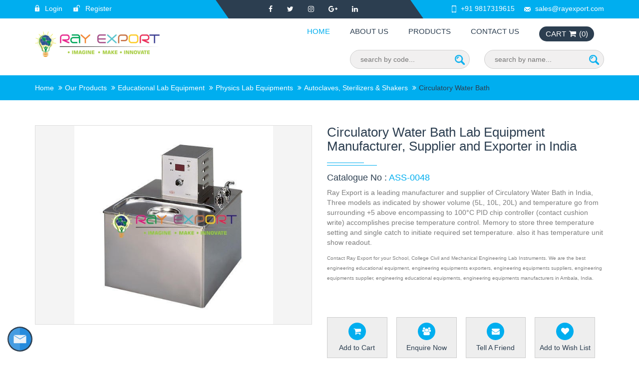

--- FILE ---
content_type: text/html; charset=UTF-8
request_url: https://www.rayexport.com/?/circulatory-water-bath.html
body_size: 19625
content:
<!DOCTYPE html>
<html lang="en">
<head>
    <meta charset="utf-8">
    <meta http-equiv="X-UA-Compatible" content="IE=edge">
    <meta name="viewport" content="width=device-width, initial-scale=1">
    <meta name="p:domain_verify" content="2caba2f75c65fe21980a56e40b1321dc"/>
    <!-- The above 3 meta tags *must* come first in the head; any other head content must come *after* these tags -->
    <base href="https://www.rayexport.com/">
    <link rel="alternate" href="https://www.rayexport.com" hreflang="en-us" />
   
   
    <meta name="google-site-verification" content="rpc4pBF_DB_ZMSpywPeDYg0QNAGSQfArQgjJ96DfTSI" />
    <title>Ray Export </title>
    <meta name="description" content="Ray Export">
    <meta name="keywords" content="Ray Export">
    <!-- Bootstrap -->
    <link href="css/bootstrap.min.css" rel="stylesheet">
    <link href="css/font-awesome.min.css" rel="stylesheet">
    <link rel="stylesheet" type="text/css" href="css/menumaker.css">
    <link rel="stylesheet" href="css/util.carousel.css" />
    <link rel="stylesheet" href="css/util.carousel.skins.css" />
    <link href="css/style.css" rel="stylesheet">
	<link href="css/responsive.css" rel="stylesheet">
	<link rel="shortcut icon" type="image/x-icon" href="images/favicon.ico">
	    <!-- HTML5 shim and Respond.js for IE8 support of HTML5 elements and media queries -->
    <!-- WARNING: Respond.js doesn't work if you view the page via file:// -->
    <!--[if lt IE 9]>
      <script src="https://oss.maxcdn.com/html5shiv/3.7.3/html5shiv.min.js"></script>
      <script src="https://oss.maxcdn.com/respond/1.4.2/respond.min.js"></script>
    <![endif]-->
    <script src="js/tabcontent.js" type="text/javascript"></script>
    <link href="css/tabcontent.css" rel="stylesheet" type="text/css" />
    <!--Fancy Box-->
    <!-- Add fancyBox main CSS file -->
	<link rel="stylesheet" type="text/css" href="source/jquery.fancybox.css?v=2.1.5" media="screen" />



<!---Rayexport Gmail-->



</head>
<body>
    <div class="enry-btn">
        <a href="#enquiryModal" data-toggle="modal"><img src="images/enquiry-btn.png" alt="science lab equipment manufacturer">
        </a>
    </div>
    <header class="header hdr-cls main_hdrshrk">
        <div class="blubg">
            <div class="container">
                <div class="row">
                    <div class="col-md-4">
                    <!--<div class="lang"><span>LANGUAGE</span> <img src="images/lang.jpg" alt="engineering equipment suppliers india"> </div>-->
                        <!--
                        <div class="top_rt">
                           
							<div id="google_translate_element" class="text-right google-lang"></div>
                        </div>
                        
                        <div  class="lang" id="google_translate_element" class="text-right google-lang"></div> <div class="clearfix"></div>-->
						<div class="logn">
                                                            <a href="#loginModal" data-toggle="modal"><img src="images/lgn-icon.png" alt="science lab equipment suppliers"> Login</a>
                                <a href="#SignupModal" data-toggle="modal"><img src="images/rgs-icon.png" alt="science lab equipment exporter"> Register</a>
                                                        <!--
                            <a href="#loginModal" data-toggle="modal"><img src="images/lgn-icon.png" alt="electronics lab equipment suppliers india"> Login</a>
                            <a href="#SignupModal" data-toggle="modal"><img src="images/rgs-icon.png" alt="lab glassware exporter india"> Register</a>
                            -->
                        </div>
                    </div>
                    <div class="col-md-4">
                        <div class="social-icons">
                            <a target="_blank" href="https://www.facebook.com/Ray-Export-276104623343040/"><i class="fa fa-facebook" aria-hidden="true"></i></a>
                            <a target="_blank" href="https://www.twitter.com/"><i class="fa fa-twitter" aria-hidden="true"></i></a>
                            <a target="_blank" href="https://www.instagram.com"><i class="fa fa-instagram" aria-hidden="true"></i></a>
                            <a target="_blank" href="https://www.googleplus.com"><i class="fa fa-google-plus" aria-hidden="true"></i></a>
                            <a target="_blank" href="https://www.linkedin.com"><i class="fa fa-linkedin" aria-hidden="true"></i></a>
                        </div>
                    </div>
                    <div class="col-md-4">
                        <div class="head-info">
                            <a href="tel:+91 9817319615"> <img src="images/mb-icon.png" alt="lab glassware suppliers india">+91 9817319615</a>
                            <a href="/cdn-cgi/l/email-protection#f98a98959c8ab98b98809c8189968b8dd79a9694"><img src="images/send-icon.png" alt="lab glassware manufacturer india"><span class="__cf_email__" data-cfemail="0370626f66704371627a667b736c71772d606c6e">[email&#160;protected]</span></a>
                        </div>
                    </div><div class="clearfix"></div>
                </div>
                <!--row-->
            </div>
            <!--container-->
        </div>
        <!--blubg-->
        <div class="head-mid">
            <div class="container">
                <div class="row">
                    <div class="col-md-4">
                        <div class="logo">
                            <a href="https://www.rayexport.com/">
                                                                    <img src="images/uploads/logo/rayexport-logo-04-10-17904.png" alt="science lab equipment manufacturer india">
                                                            </a>
                        </div>
                    </div>
                    <div class="col-md-8 text-right">
                        <!--<div class="head-info">
                            <a href="tel:+91 9817319615"><img src="images/mb-icon.png" alt="education lab equipments suppliers india">+91 9817319615</a>
                            <a href="mailto:sales@rayexport.com"><img src="images/send-icon.png" alt="education lab equipments manufacturer india">sales@rayexport.com</a>
                        </div>-->
						<div class="menu">
						<div id="cssmenu">
							<ul>
								<!--<li class="active">
									<a href="https://www.rayexport.com/"><img src="images/hm-icon.png" alt="testing lab equipment suppliers india">
									</a>
								</li>-->
								<li class="active">
									<a href="https://www.rayexport.com/">Home
									</a>
								</li>
								<li><a href="https://www.rayexport.com/about.html">About Us</a>
								</li>
								<!--<li class="has-sub"><span class="submenu-button"></span> <a href="#">Products</a>
									<ul>
									  <li><a href="#">Servo Voltage Stabilizers</a></li>
									 
									</ul>
								  </li>
								<li><a href="https://www.rayexport.com/category">Categories</a>
								</li>-->
								<li><a href="https://www.rayexport.com/products.html">Products</a>
								</li>
								<!--<li><a href="https://www.rayexport.com/search.html">Search</a>
								</li>
								<li><a href="https://www.rayexport.com/lab_tender.html">Lab Tender</a>
								</li>-->
								<li><a href="https://www.rayexport.com/contact.html">Contact Us</a>
								</li>
								<li>
									<a href="https://www.rayexport.com/cart.html">
										<div class="cart">
											Cart <i class="fa fa-shopping-cart" aria-hidden="true" title ="testing lab equipment manufacturer india"></i> (<span id="cart_count">0</span>)
										</div>
									</a>
								</li>
								      <li>
           
		  <div id="google_translate_element"></div>
		  	<script data-cfasync="false" src="/cdn-cgi/scripts/5c5dd728/cloudflare-static/email-decode.min.js"></script><script type="text/javascript">
				function googleTranslateElementInit() {
  new google.translate.TranslateElement({pageLanguage: 'en', includedLanguages: 'af,sq,ar,am,hy,az,eu,be,bn,bs,bg,ca,ceb,ny,zh-cn,zh-cn,zh-tw,hr,cs,da,nl,en,eo,et,tl,fo,fi,fr,gl,ka,de,el,gu,ht,ha,iw,hi,hmn,hu,is,ig,id,ga,it,ja,jv,kn,km,ko,kk,lo,la,lv,lt,mk,ms,mg,mt,mi,mr,ml,mn,no,ne,fa,pl,pt,pa,ro,ru,sr,sk,sl,st,so,si,es,sw,su,sv,tg,ta,te,th,tr,uk,ur,uz,vi,cy,xh,yi,yo,zu', layout: google.translate.TranslateElement.InlineLayout.SIMPLE, autoDisplay: false}, 'google_translate_element');



}
             </script>
             
             <script type="text/javascript" src="//translate.google.com/translate_a/element.js?cb=googleTranslateElementInit"></script> 
             
          </li>
							</ul>
						</div>
						
					</div>
                        <div class="">
                            <div class="header-search">
                                <div class="search">
                                    <form id="seach_codeForm" action="https://www.rayexport.com/search/search_code" method="GET">
                                        <input type="text" id="search_code" name="search_code" placeholder="search by code...">
                                        <button type="submit"><img src="images/srch-icon.png" alt="engineering equipment suppliers "></button>
                                    </form>
                                </div>

                                <div class="search">
                                    <form id="seach_nameForm" action="https://www.rayexport.com/search/search_name" method="GET">
                                        <input type="text" id="search_name" name="search_name" placeholder="search by name...">
                                            <button type="submit"><img src="images/srch-icon.png" alt="engineering equipment manufacturer india"></button>
                                    </form>
                                </div>
                            </div>
                        </div>
                    </div>
                </div>
            </div>
        </div>
    </header>
<!-- Global site tag (gtag.js) - Google Analytics -->
<script async src="https://www.googletagmanager.com/gtag/js?id=G-P8HLW2E1T1"></script>
<script>
  window.dataLayer = window.dataLayer || [];
  function gtag(){dataLayer.push(arguments);}
  gtag('js', new Date());

  gtag('config', 'G-P8HLW2E1T1');
</script> <link rel="canonical" <a href="https://www.rayexport.com/circulatory-water-bath.html">
<section class="page-banner">
    <div class="bnr_inr">
        <img src="images/page-banner.jpg">
        <div class="bnr-txt-wrapper">
            <div class="container">
                <div class="bnr_txt">
                    <h1>Circulatory Water Bath</h1>
                </div>
            </div>
        </div>
    </div>
    <div class="breadcrumbs-bg">
        <div class="container">
                                                <h5 class="brdrmbs"><a href="https://www.rayexport.com/">Home</a> 
                <i class="fa fa-angle-double-right"></i><a href="https://www.rayexport.com/products.html">Our Products</a>
                <i class="fa fa-angle-double-right"></i><a href="https://www.rayexport.com/category/educational-lab-equipment.html">Educational Lab Equipment</a>
                <i class="fa fa-angle-double-right"></i><a href="https://www.rayexport.com/educational-lab-equipment/physics-lab-equipments.html">Physics Lab Equipments</a>
                <i class="fa fa-angle-double-right"></i><a href="https://www.rayexport.com/educational-lab-equipment/physics-lab-equipments/autoclaves-sterilizers-shakers.html">Autoclaves, Sterilizers & Shakers</a>
                <i class="fa fa-angle-double-right"></i><span>Circulatory Water Bath</span>
            </h5>
        </div>
    </div>
</section>


<section class="wrapper" >
    <div class="container" id="" >
        <base href="https://www.rayexport.com/">
        <div class="row">
 
            <div class="preview col-md-6">
                <!--start-->
					<div class="pro-big-img">
					    																														<img src="images/uploads/product/rayexport-product-11-06-18-1528735831192406.jpg" alt="Circulatory Water Bath" />
									<a href="images/uploads/product/rayexport-product-11-06-18-1528735831192406.jpg" class="fancybox expand">Expand</a>
									
																												</div>

                <!--end-->
            </div>
            <div class="details col-md-6">
            	            		<h1 class="product-title">Circulatory Water Bath Lab Equipment Manufacturer, Supplier and Exporter in India</h1>
            		<h4 class="p-code"> Catalogue No : <span>ASS-0048</span></h4>
            		
Ray Export is a leading manufacturer and supplier of Circulatory Water Bath  in India, <p>Three models as indicated by shower volume (5L, 10L, 20L) and temperature go from surrounding +5 above encompassing to 100°C PID chip controller (contact cushion write) accomplishes precise temperature control. Memory to store three temperature setting and single catch to initiate required set temperature. also it has temperature unit show readout.</p><p><span style="font-size: 1rem;">Contact Ray Export for your School, College Civil and Mechanical Engineering Lab Instruments. We are the best engineering educational equipment, engineering equipments exporters, engineering equipments suppliers, engineering equipments supplier, engineering educational equipments, engineering equipments manufacturers in Ambala, India.</span><br></p><div><br></div>            </br>
    		<script type="application/ld+json">
{
  "@context": "https://schema.org/", 
  "@type": "Product", 
  "name": "	Circulatory Water Bath",
  "image": "http://www.rayexport.com/images/uploads/product/rayexport-product-11-06-18-1528735831192406.jpg",
  "description": "Circulatory Water Bath",
  "brand": "Ray Export",
  "sku": "5",
  "gtin8": "5",
  "gtin13": "5",
  "gtin14": "5",
  "mpn": "5",
  "aggregateRating": {
    "@type": "AggregateRating",
    "ratingValue": "5",
    "bestRating": "5",
    "worstRating": "0",
    "ratingCount": "20"
  }
}
</script>
            	
                <div class="pro-action">
                    <form id="" method="">
                        <ul class="btn-list">
                            <li>
                                <a href="javascript:void(0);" onclick="cart_add_product(8693)"><span><i class="fa fa-shopping-cart"></i></span><p>Add to Cart</p></a>
                            </li>
                            <li>
                                <a href="#enquiryModal" data-toggle="modal" class="quick_view"><span><i class="fa fa-users"></i></span><p>Enquire Now</p></a>
                            </li>
                            <li>
                                <a href="#referModal" data-toggle="modal" class="quick_view"><span><i class="fa fa-envelope"></i></span><p>Tell A Friend</p></a>
                            </li>
                            <li>
                                <a href="javascript:void(0);" onclick="wishlist_add_product(8693)" class="more"><span><i class="fa fa-heart"></i></span>
	                                                                    	<p>Add to Wish List</p>
                                                                    </a>
                            </li>
                        </ul>
                    </form>
                </div>
                <div class="action">
                    <!--
                    <a class="btn dwnld-btn" href="https://www.rayexport.com/products/download_pdf_request/8693"><i class="fa fa-download"></i> Download PDF</a>
                    -->
                    
                    <button class="dwnld-btn" type="button" onclick="window.location.href='https://www.rayexport.com/products/download_pdf_request/8693'"><i class="fa fa-download"></i> Download PDF</button>
                    
                    <button class="print-btn" type="button" onclick="print_catalogue()"><i class="fa fa-print"></i> Print This Page</button>
                </div>
            </div>

        </div>
    </div>
</section>


<section class="wrapper grey-bg">
    <div class="container">

        <div class="title small-title">
            <h2>Related <span>Products</span></h2>
            <!-- <p>Lorem ipsum dolor sit amet, consectetuer adipiscing elit,</p> -->
        </div>

        <div class="related-products">
            <div id="portfolio" class="util-carousel portfolio-list">
            	            		            			            			<div class="item">
		                    <!--<a href="https://www.rayexport.com/products/product_detail/8594">-->
		                    <!--<a href="https://www.rayexport.com/products/educational-lab-equipment/physics-lab-equipments/autoclaves-sterilizers-shakers/incubator-shaker">-->
	              <a href="https://www.rayexport.com/incubator-shaker.html">
		                        <div class="cat">
		                            <div class="cat-media">
		                            			                            	    		                            		<img src="images/uploads/product/thumbnail_medium/rayexport-product-11-06-18-1528728513159319.jpg" alt= "Incubator Shaker">
		                            	 
		                            </div>
		                            <div class="cat-ttl">
		                                <h4>Incubator Shaker</h4>
		                            </div>
		                        </div>
		                    </a>
		                </div>
            		            			            			<div class="item">
		                    <!--<a href="https://www.rayexport.com/products/product_detail/8595">-->
		                    <!--<a href="https://www.rayexport.com/products/educational-lab-equipment/physics-lab-equipments/autoclaves-sterilizers-shakers/magnetic-stirrers">-->
	              <a href="https://www.rayexport.com/magnetic-stirrers.html">
		                        <div class="cat">
		                            <div class="cat-media">
		                            			                            	    		                            		<img src="images/uploads/product/thumbnail_medium/rayexport-product-11-06-18-1528728690924071.jpg" alt= "Magnetic Stirrers">
		                            	 
		                            </div>
		                            <div class="cat-ttl">
		                                <h4>Magnetic Stirrers</h4>
		                            </div>
		                        </div>
		                    </a>
		                </div>
            		            			            			<div class="item">
		                    <!--<a href="https://www.rayexport.com/products/product_detail/8599">-->
		                    <!--<a href="https://www.rayexport.com/products/educational-lab-equipment/physics-lab-equipments/autoclaves-sterilizers-shakers/laboratory-hot-plate">-->
	              <a href="https://www.rayexport.com/laboratory-hot-plate.html">
		                        <div class="cat">
		                            <div class="cat-media">
		                            			                            	    		                            		<img src="images/uploads/product/thumbnail_medium/rayexport-product-11-06-18-1528728861102457.png" alt= "Laboratory Hot Plate">
		                            	 
		                            </div>
		                            <div class="cat-ttl">
		                                <h4>Laboratory Hot Plate</h4>
		                            </div>
		                        </div>
		                    </a>
		                </div>
            		            			            			<div class="item">
		                    <!--<a href="https://www.rayexport.com/products/product_detail/8600">-->
		                    <!--<a href="https://www.rayexport.com/products/educational-lab-equipment/physics-lab-equipments/autoclaves-sterilizers-shakers/heating-mantle">-->
	              <a href="https://www.rayexport.com/heating-mantle.html">
		                        <div class="cat">
		                            <div class="cat-media">
		                            			                            	    		                            		<img src="images/uploads/product/thumbnail_medium/rayexport-product-11-06-18-1528728881577198.jpg" alt= "Heating Mantle">
		                            	 
		                            </div>
		                            <div class="cat-ttl">
		                                <h4>Heating Mantle</h4>
		                            </div>
		                        </div>
		                    </a>
		                </div>
            		            			            			<div class="item">
		                    <!--<a href="https://www.rayexport.com/products/product_detail/8603">-->
		                    <!--<a href="https://www.rayexport.com/products/educational-lab-equipment/physics-lab-equipments/autoclaves-sterilizers-shakers/kjeldahl-dry-bath-tube-heating">-->
	              <a href="https://www.rayexport.com/kjeldahl-dry-bath-tube-heating.html">
		                        <div class="cat">
		                            <div class="cat-media">
		                            			                            	    		                            		<img src="images/uploads/product/thumbnail_medium/rayexport-product-11-06-18-1528729072130628.jpg" alt= "Kjeldahl Dry Bath (Tube Heating)">
		                            	 
		                            </div>
		                            <div class="cat-ttl">
		                                <h4>Kjeldahl Dry Bath (Tube Heating)</h4>
		                            </div>
		                        </div>
		                    </a>
		                </div>
            		            			            			<div class="item">
		                    <!--<a href="https://www.rayexport.com/products/product_detail/8604">-->
		                    <!--<a href="https://www.rayexport.com/products/educational-lab-equipment/physics-lab-equipments/autoclaves-sterilizers-shakers/vertical-laminar-air-flow-cabinet">-->
	              <a href="https://www.rayexport.com/vertical-laminar-air-flow-cabinet.html">
		                        <div class="cat">
		                            <div class="cat-media">
		                            			                            	    		                            		<img src="images/uploads/product/thumbnail_medium/rayexport-product-11-06-18-1528729078585061.jpg" alt= "Vertical Laminar Air Flow Cabinet">
		                            	 
		                            </div>
		                            <div class="cat-ttl">
		                                <h4>Vertical Laminar Air Flow Cabinet</h4>
		                            </div>
		                        </div>
		                    </a>
		                </div>
            		            			            			<div class="item">
		                    <!--<a href="https://www.rayexport.com/products/product_detail/8605">-->
		                    <!--<a href="https://www.rayexport.com/products/educational-lab-equipment/physics-lab-equipments/autoclaves-sterilizers-shakers/laboratory-fume-hood">-->
	              <a href="https://www.rayexport.com/laboratory-fume-hood.html">
		                        <div class="cat">
		                            <div class="cat-media">
		                            			                            	    		                            		<img src="images/uploads/product/thumbnail_medium/rayexport-product-11-06-18-1528729279930859.jpg" alt= "Laboratory Fume Hood">
		                            	 
		                            </div>
		                            <div class="cat-ttl">
		                                <h4>Laboratory Fume Hood</h4>
		                            </div>
		                        </div>
		                    </a>
		                </div>
            		            			            			<div class="item">
		                    <!--<a href="https://www.rayexport.com/products/product_detail/8606">-->
		                    <!--<a href="https://www.rayexport.com/products/educational-lab-equipment/physics-lab-equipments/autoclaves-sterilizers-shakers/biological-safety-cabinet">-->
	              <a href="https://www.rayexport.com/biological-safety-cabinet.html">
		                        <div class="cat">
		                            <div class="cat-media">
		                            			                            	    		                            		<img src="images/uploads/product/thumbnail_medium/rayexport-product-11-06-18-1528729291930248.jpg" alt= "Biological Safety Cabinet">
		                            	 
		                            </div>
		                            <div class="cat-ttl">
		                                <h4>Biological Safety Cabinet</h4>
		                            </div>
		                        </div>
		                    </a>
		                </div>
            		            			            			<div class="item">
		                    <!--<a href="https://www.rayexport.com/products/product_detail/8612">-->
		                    <!--<a href="https://www.rayexport.com/products/educational-lab-equipment/physics-lab-equipments/autoclaves-sterilizers-shakers/rectangular-steam-sterilizer-horizontal">-->
	              <a href="https://www.rayexport.com/rectangular-steam-sterilizer-horizontal.html">
		                        <div class="cat">
		                            <div class="cat-media">
		                            			                            	    		                            		<img src="images/uploads/product/thumbnail_medium/rayexport-product-11-06-18-152872944626673.jpg" alt= "Rectangular Steam Sterilizer (Horizontal)">
		                            	 
		                            </div>
		                            <div class="cat-ttl">
		                                <h4>Rectangular Steam Sterilizer (Horizontal)</h4>
		                            </div>
		                        </div>
		                    </a>
		                </div>
            		            			            			<div class="item">
		                    <!--<a href="https://www.rayexport.com/products/product_detail/8614">-->
		                    <!--<a href="https://www.rayexport.com/products/educational-lab-equipment/physics-lab-equipments/autoclaves-sterilizers-shakers/cylindrical-steam-sterilizer-horizontal">-->
	              <a href="https://www.rayexport.com/cylindrical-steam-sterilizer-horizontal.html">
		                        <div class="cat">
		                            <div class="cat-media">
		                            			                            		<img src="images/no_img.jpg">
		                            	 
		                            </div>
		                            <div class="cat-ttl">
		                                <h4>Cylindrical Steam Sterilizer (Horizontal)</h4>
		                            </div>
		                        </div>
		                    </a>
		                </div>
            		            			            			<div class="item">
		                    <!--<a href="https://www.rayexport.com/products/product_detail/8615">-->
		                    <!--<a href="https://www.rayexport.com/products/educational-lab-equipment/physics-lab-equipments/autoclaves-sterilizers-shakers/vertical-autoclave">-->
	              <a href="https://www.rayexport.com/vertical-autoclave.html">
		                        <div class="cat">
		                            <div class="cat-media">
		                            			                            	    		                            		<img src="images/uploads/product/thumbnail_medium/rayexport-product-11-06-18-152872969929543.jpg" alt= "Vertical Autoclave">
		                            	 
		                            </div>
		                            <div class="cat-ttl">
		                                <h4>Vertical Autoclave</h4>
		                            </div>
		                        </div>
		                    </a>
		                </div>
            		            			            			<div class="item">
		                    <!--<a href="https://www.rayexport.com/products/product_detail/8616">-->
		                    <!--<a href="https://www.rayexport.com/products/educational-lab-equipment/physics-lab-equipments/autoclaves-sterilizers-shakers/front-loading-autoclave">-->
	              <a href="https://www.rayexport.com/front-loading-autoclave.html">
		                        <div class="cat">
		                            <div class="cat-media">
		                            			                            	    		                            		<img src="images/uploads/product/thumbnail_medium/rayexport-product-11-06-18-1528729707407698.jpg" alt= "Front Loading Autoclave">
		                            	 
		                            </div>
		                            <div class="cat-ttl">
		                                <h4>Front Loading Autoclave</h4>
		                            </div>
		                        </div>
		                    </a>
		                </div>
            		            			            			<div class="item">
		                    <!--<a href="https://www.rayexport.com/products/product_detail/8622">-->
		                    <!--<a href="https://www.rayexport.com/products/educational-lab-equipment/physics-lab-equipments/autoclaves-sterilizers-shakers/portable-autoclave">-->
	              <a href="https://www.rayexport.com/portable-autoclave.html">
		                        <div class="cat">
		                            <div class="cat-media">
		                            			                            	    		                            		<img src="images/uploads/product/thumbnail_medium/rayexport-product-11-06-18-1528729875418294.jpg" alt= "Portable Autoclave">
		                            	 
		                            </div>
		                            <div class="cat-ttl">
		                                <h4>Portable Autoclave</h4>
		                            </div>
		                        </div>
		                    </a>
		                </div>
            		            			            			<div class="item">
		                    <!--<a href="https://www.rayexport.com/products/product_detail/8623">-->
		                    <!--<a href="https://www.rayexport.com/products/educational-lab-equipment/physics-lab-equipments/autoclaves-sterilizers-shakers/portable-autoclave-cooker-type">-->
	              <a href="https://www.rayexport.com/portable-autoclave-cooker-type.html">
		                        <div class="cat">
		                            <div class="cat-media">
		                            			                            	    		                            		<img src="images/uploads/product/thumbnail_medium/rayexport-product-11-06-18-1528729884793353.jpg" alt= "Portable Autoclave (Cooker Type)">
		                            	 
		                            </div>
		                            <div class="cat-ttl">
		                                <h4>Portable Autoclave (Cooker Type)</h4>
		                            </div>
		                        </div>
		                    </a>
		                </div>
            		            			            			<div class="item">
		                    <!--<a href="https://www.rayexport.com/products/product_detail/8624">-->
		                    <!--<a href="https://www.rayexport.com/products/educational-lab-equipment/physics-lab-equipments/autoclaves-sterilizers-shakers/table-top-autoclave">-->
	              <a href="https://www.rayexport.com/table-top-autoclave.html">
		                        <div class="cat">
		                            <div class="cat-media">
		                            			                            	    		                            		<img src="images/uploads/product/thumbnail_medium/rayexport-product-11-06-18-1528730000796078.jpg" alt= "Table Top Autoclave">
		                            	 
		                            </div>
		                            <div class="cat-ttl">
		                                <h4>Table Top Autoclave</h4>
		                            </div>
		                        </div>
		                    </a>
		                </div>
            		            			            			<div class="item">
		                    <!--<a href="https://www.rayexport.com/products/product_detail/8626">-->
		                    <!--<a href="https://www.rayexport.com/products/educational-lab-equipment/physics-lab-equipments/autoclaves-sterilizers-shakers/vertical-autoclave-1">-->
	              <a href="https://www.rayexport.com/vertical-autoclave-1.html">
		                        <div class="cat">
		                            <div class="cat-media">
		                            			                            		<img src="images/no_img.jpg">
		                            	 
		                            </div>
		                            <div class="cat-ttl">
		                                <h4>Vertical Autoclave 1</h4>
		                            </div>
		                        </div>
		                    </a>
		                </div>
            		            			            			<div class="item">
		                    <!--<a href="https://www.rayexport.com/products/product_detail/8631">-->
		                    <!--<a href="https://www.rayexport.com/products/educational-lab-equipment/physics-lab-equipments/autoclaves-sterilizers-shakers/clyindrical-sterilizer">-->
	              <a href="https://www.rayexport.com/clyindrical-sterilizer.html">
		                        <div class="cat">
		                            <div class="cat-media">
		                            			                            		<img src="images/no_img.jpg">
		                            	 
		                            </div>
		                            <div class="cat-ttl">
		                                <h4>Clyindrical Sterilizer</h4>
		                            </div>
		                        </div>
		                    </a>
		                </div>
            		            			            			<div class="item">
		                    <!--<a href="https://www.rayexport.com/products/product_detail/8632">-->
		                    <!--<a href="https://www.rayexport.com/products/educational-lab-equipment/physics-lab-equipments/autoclaves-sterilizers-shakers/rectangular-sterilizer">-->
	              <a href="https://www.rayexport.com/rectangular-sterilizer.html">
		                        <div class="cat">
		                            <div class="cat-media">
		                            			                            		<img src="images/no_img.jpg">
		                            	 
		                            </div>
		                            <div class="cat-ttl">
		                                <h4>Rectangular Sterilizer.</h4>
		                            </div>
		                        </div>
		                    </a>
		                </div>
            		            			            			<div class="item">
		                    <!--<a href="https://www.rayexport.com/products/product_detail/8633">-->
		                    <!--<a href="https://www.rayexport.com/products/educational-lab-equipment/physics-lab-equipments/autoclaves-sterilizers-shakers/sliding-door-horizontal-steam-sterilizer">-->
	              <a href="https://www.rayexport.com/sliding-door-horizontal-steam-sterilizer.html">
		                        <div class="cat">
		                            <div class="cat-media">
		                            			                            		<img src="images/no_img.jpg">
		                            	 
		                            </div>
		                            <div class="cat-ttl">
		                                <h4>Sliding Door Horizontal Steam Sterilizer</h4>
		                            </div>
		                        </div>
		                    </a>
		                </div>
            		            			            			<div class="item">
		                    <!--<a href="https://www.rayexport.com/products/product_detail/8634">-->
		                    <!--<a href="https://www.rayexport.com/products/educational-lab-equipment/physics-lab-equipments/autoclaves-sterilizers-shakers/bench-top-autoclaves">-->
	              <a href="https://www.rayexport.com/bench-top-autoclaves.html">
		                        <div class="cat">
		                            <div class="cat-media">
		                            			                            		<img src="images/no_img.jpg">
		                            	 
		                            </div>
		                            <div class="cat-ttl">
		                                <h4>Bench Top Autoclaves.</h4>
		                            </div>
		                        </div>
		                    </a>
		                </div>
            		            			            			<div class="item">
		                    <!--<a href="https://www.rayexport.com/products/product_detail/8636">-->
		                    <!--<a href="https://www.rayexport.com/products/educational-lab-equipment/physics-lab-equipments/autoclaves-sterilizers-shakers/ultrasonic-cleaners">-->
	              <a href="https://www.rayexport.com/ultrasonic-cleaners.html">
		                        <div class="cat">
		                            <div class="cat-media">
		                            			                            		<img src="images/no_img.jpg">
		                            	 
		                            </div>
		                            <div class="cat-ttl">
		                                <h4>Ultrasonic Cleaners.</h4>
		                            </div>
		                        </div>
		                    </a>
		                </div>
            		            			            			<div class="item">
		                    <!--<a href="https://www.rayexport.com/products/product_detail/8637">-->
		                    <!--<a href="https://www.rayexport.com/products/educational-lab-equipment/physics-lab-equipments/autoclaves-sterilizers-shakers/drying-cabinetoven">-->
	              <a href="https://www.rayexport.com/drying-cabinetoven.html">
		                        <div class="cat">
		                            <div class="cat-media">
		                            			                            		<img src="images/no_img.jpg">
		                            	 
		                            </div>
		                            <div class="cat-ttl">
		                                <h4>Drying Cabinet/Oven.</h4>
		                            </div>
		                        </div>
		                    </a>
		                </div>
            		            			            			<div class="item">
		                    <!--<a href="https://www.rayexport.com/products/product_detail/8642">-->
		                    <!--<a href="https://www.rayexport.com/products/educational-lab-equipment/physics-lab-equipments/autoclaves-sterilizers-shakers/gyratory-sieve-shaker">-->
	              <a href="https://www.rayexport.com/gyratory-sieve-shaker.html">
		                        <div class="cat">
		                            <div class="cat-media">
		                            			                            	    		                            		<img src="images/uploads/product/thumbnail_medium/rayexport-product-11-06-18-1528730752513539.jpg" alt= "Gyratory Sieve Shaker">
		                            	 
		                            </div>
		                            <div class="cat-ttl">
		                                <h4>Gyratory Sieve Shaker</h4>
		                            </div>
		                        </div>
		                    </a>
		                </div>
            		            			            			<div class="item">
		                    <!--<a href="https://www.rayexport.com/products/product_detail/8643">-->
		                    <!--<a href="https://www.rayexport.com/products/educational-lab-equipment/physics-lab-equipments/autoclaves-sterilizers-shakers/magnetic-shaker">-->
	              <a href="https://www.rayexport.com/magnetic-shaker.html">
		                        <div class="cat">
		                            <div class="cat-media">
		                            			                            		<img src="images/no_img.jpg">
		                            	 
		                            </div>
		                            <div class="cat-ttl">
		                                <h4>Magnetic Shaker</h4>
		                            </div>
		                        </div>
		                    </a>
		                </div>
            		            			            			<div class="item">
		                    <!--<a href="https://www.rayexport.com/products/product_detail/8644">-->
		                    <!--<a href="https://www.rayexport.com/products/educational-lab-equipment/physics-lab-equipments/autoclaves-sterilizers-shakers/magnetic-shaker-1">-->
	              <a href="https://www.rayexport.com/magnetic-shaker-1.html">
		                        <div class="cat">
		                            <div class="cat-media">
		                            			                            	    		                            		<img src="images/uploads/product/thumbnail_medium/rayexport-product-11-06-18-1528730844724092.jpg" alt= "Magnetic Shaker 1">
		                            	 
		                            </div>
		                            <div class="cat-ttl">
		                                <h4>Magnetic Shaker 1</h4>
		                            </div>
		                        </div>
		                    </a>
		                </div>
            		            			            			<div class="item">
		                    <!--<a href="https://www.rayexport.com/products/product_detail/8645">-->
		                    <!--<a href="https://www.rayexport.com/products/educational-lab-equipment/physics-lab-equipments/autoclaves-sterilizers-shakers/universal-shaking-machine">-->
	              <a href="https://www.rayexport.com/universal-shaking-machine.html">
		                        <div class="cat">
		                            <div class="cat-media">
		                            			                            	    		                            		<img src="images/uploads/product/thumbnail_medium/rayexport-product-11-06-18-1528731130941009.png" alt= "Universal Shaking Machine">
		                            	 
		                            </div>
		                            <div class="cat-ttl">
		                                <h4>Universal Shaking Machine</h4>
		                            </div>
		                        </div>
		                    </a>
		                </div>
            		            			            			<div class="item">
		                    <!--<a href="https://www.rayexport.com/products/product_detail/8646">-->
		                    <!--<a href="https://www.rayexport.com/products/educational-lab-equipment/physics-lab-equipments/autoclaves-sterilizers-shakers/rotap-sieve-shaker">-->
	              <a href="https://www.rayexport.com/rotap-sieve-shaker.html">
		                        <div class="cat">
		                            <div class="cat-media">
		                            			                            	    		                            		<img src="images/uploads/product/thumbnail_medium/rayexport-product-11-06-18-1528731156655050.jpg" alt= "Rotap Sieve Shaker">
		                            	 
		                            </div>
		                            <div class="cat-ttl">
		                                <h4>Rotap Sieve Shaker</h4>
		                            </div>
		                        </div>
		                    </a>
		                </div>
            		            			            			<div class="item">
		                    <!--<a href="https://www.rayexport.com/products/product_detail/8648">-->
		                    <!--<a href="https://www.rayexport.com/products/educational-lab-equipment/physics-lab-equipments/autoclaves-sterilizers-shakers/vortex-shaker">-->
	              <a href="https://www.rayexport.com/vortex-shaker.html">
		                        <div class="cat">
		                            <div class="cat-media">
		                            			                            	    		                            		<img src="images/uploads/product/thumbnail_medium/rayexport-product-11-06-18-1528731257928075.jpg" alt= "Vortex Shaker">
		                            	 
		                            </div>
		                            <div class="cat-ttl">
		                                <h4>Vortex Shaker</h4>
		                            </div>
		                        </div>
		                    </a>
		                </div>
            		            			            			<div class="item">
		                    <!--<a href="https://www.rayexport.com/products/product_detail/8652">-->
		                    <!--<a href="https://www.rayexport.com/products/educational-lab-equipment/physics-lab-equipments/autoclaves-sterilizers-shakers/wagners-shaking-machine">-->
	              <a href="https://www.rayexport.com/wagners-shaking-machine.html">
		                        <div class="cat">
		                            <div class="cat-media">
		                            			                            	    		                            		<img src="images/uploads/product/thumbnail_medium/rayexport-product-11-06-18-1528731361706526.png" alt= "Wagner's Shaking Machine">
		                            	 
		                            </div>
		                            <div class="cat-ttl">
		                                <h4>Wagner's Shaking Machine</h4>
		                            </div>
		                        </div>
		                    </a>
		                </div>
            		            			            			<div class="item">
		                    <!--<a href="https://www.rayexport.com/products/product_detail/8654">-->
		                    <!--<a href="https://www.rayexport.com/products/educational-lab-equipment/physics-lab-equipments/autoclaves-sterilizers-shakers/wet-sieve-shaker">-->
	              <a href="https://www.rayexport.com/wet-sieve-shaker.html">
		                        <div class="cat">
		                            <div class="cat-media">
		                            			                            	    		                            		<img src="images/uploads/product/thumbnail_medium/rayexport-product-11-06-18-1528731501624709.jpg" alt= "Wet Sieve Shaker">
		                            	 
		                            </div>
		                            <div class="cat-ttl">
		                                <h4>Wet Sieve Shaker</h4>
		                            </div>
		                        </div>
		                    </a>
		                </div>
            		            			            			<div class="item">
		                    <!--<a href="https://www.rayexport.com/products/product_detail/8657">-->
		                    <!--<a href="https://www.rayexport.com/products/educational-lab-equipment/physics-lab-equipments/autoclaves-sterilizers-shakers/wrist-action-shaking-machine">-->
	              <a href="https://www.rayexport.com/wrist-action-shaking-machine.html">
		                        <div class="cat">
		                            <div class="cat-media">
		                            			                            	    		                            		<img src="images/uploads/product/thumbnail_medium/rayexport-product-11-06-18-1528731995830333.png" alt= "Wrist Action Shaking Machine">
		                            	 
		                            </div>
		                            <div class="cat-ttl">
		                                <h4>Wrist Action Shaking Machine</h4>
		                            </div>
		                        </div>
		                    </a>
		                </div>
            		            			            			<div class="item">
		                    <!--<a href="https://www.rayexport.com/products/product_detail/8661">-->
		                    <!--<a href="https://www.rayexport.com/products/educational-lab-equipment/physics-lab-equipments/autoclaves-sterilizers-shakers/biomedical-waste-sterilizers">-->
	              <a href="https://www.rayexport.com/biomedical-waste-sterilizers.html">
		                        <div class="cat">
		                            <div class="cat-media">
		                            			                            		<img src="images/no_img.jpg">
		                            	 
		                            </div>
		                            <div class="cat-ttl">
		                                <h4>Biomedical Waste Sterilizers</h4>
		                            </div>
		                        </div>
		                    </a>
		                </div>
            		            			            			<div class="item">
		                    <!--<a href="https://www.rayexport.com/products/product_detail/8662">-->
		                    <!--<a href="https://www.rayexport.com/products/educational-lab-equipment/physics-lab-equipments/autoclaves-sterilizers-shakers/horiz-autoclave-cyclindrical">-->
	              <a href="https://www.rayexport.com/horiz-autoclave-cyclindrical.html">
		                        <div class="cat">
		                            <div class="cat-media">
		                            			                            		<img src="images/no_img.jpg">
		                            	 
		                            </div>
		                            <div class="cat-ttl">
		                                <h4>Horiz. Autoclave Cyclindrical</h4>
		                            </div>
		                        </div>
		                    </a>
		                </div>
            		            			            			<div class="item">
		                    <!--<a href="https://www.rayexport.com/products/product_detail/8666">-->
		                    <!--<a href="https://www.rayexport.com/products/educational-lab-equipment/physics-lab-equipments/autoclaves-sterilizers-shakers/portable-autoclave-1">-->
	              <a href="https://www.rayexport.com/portable-autoclave-1.html">
		                        <div class="cat">
		                            <div class="cat-media">
		                            			                            		<img src="images/no_img.jpg">
		                            	 
		                            </div>
		                            <div class="cat-ttl">
		                                <h4>Portable Autoclave 1</h4>
		                            </div>
		                        </div>
		                    </a>
		                </div>
            		            			            			<div class="item">
		                    <!--<a href="https://www.rayexport.com/products/product_detail/8669">-->
		                    <!--<a href="https://www.rayexport.com/products/educational-lab-equipment/physics-lab-equipments/autoclaves-sterilizers-shakers/rect-horizontal-autoclave">-->
	              <a href="https://www.rayexport.com/rect-horizontal-autoclave.html">
		                        <div class="cat">
		                            <div class="cat-media">
		                            			                            		<img src="images/no_img.jpg">
		                            	 
		                            </div>
		                            <div class="cat-ttl">
		                                <h4>Rect. Horizontal Autoclave</h4>
		                            </div>
		                        </div>
		                    </a>
		                </div>
            		            			            			<div class="item">
		                    <!--<a href="https://www.rayexport.com/products/product_detail/8670">-->
		                    <!--<a href="https://www.rayexport.com/products/educational-lab-equipment/physics-lab-equipments/autoclaves-sterilizers-shakers/high-precision-water-bath">-->
	              <a href="https://www.rayexport.com/high-precision-water-bath.html">
		                        <div class="cat">
		                            <div class="cat-media">
		                            			                            	    		                            		<img src="images/uploads/product/thumbnail_medium/rayexport-product-11-06-18-1528732288766279.jpg" alt= "High Precision Water Bath">
		                            	 
		                            </div>
		                            <div class="cat-ttl">
		                                <h4>High Precision Water Bath</h4>
		                            </div>
		                        </div>
		                    </a>
		                </div>
            		            			            			<div class="item">
		                    <!--<a href="https://www.rayexport.com/products/product_detail/8671">-->
		                    <!--<a href="https://www.rayexport.com/products/educational-lab-equipment/physics-lab-equipments/autoclaves-sterilizers-shakers/paraffin-bath">-->
	              <a href="https://www.rayexport.com/paraffin-bath.html">
		                        <div class="cat">
		                            <div class="cat-media">
		                            			                            	    		                            		<img src="images/uploads/product/thumbnail_medium/rayexport-product-11-06-18-1528732338117052.jpg" alt= "Paraffin Bath">
		                            	 
		                            </div>
		                            <div class="cat-ttl">
		                                <h4>Paraffin Bath</h4>
		                            </div>
		                        </div>
		                    </a>
		                </div>
            		            			            			<div class="item">
		                    <!--<a href="https://www.rayexport.com/products/product_detail/8677">-->
		                    <!--<a href="https://www.rayexport.com/products/educational-lab-equipment/physics-lab-equipments/autoclaves-sterilizers-shakers/serological-water-bath">-->
	              <a href="https://www.rayexport.com/serological-water-bath.html">
		                        <div class="cat">
		                            <div class="cat-media">
		                            			                            	    		                            		<img src="images/uploads/product/thumbnail_medium/rayexport-product-11-06-18-1528732499435802.jpg" alt= "Serological Water Bath">
		                            	 
		                            </div>
		                            <div class="cat-ttl">
		                                <h4>Serological Water Bath</h4>
		                            </div>
		                        </div>
		                    </a>
		                </div>
            		            			            			<div class="item">
		                    <!--<a href="https://www.rayexport.com/products/product_detail/8683">-->
		                    <!--<a href="https://www.rayexport.com/products/educational-lab-equipment/physics-lab-equipments/autoclaves-sterilizers-shakers/water-still">-->
	              <a href="https://www.rayexport.com/water-still.html">
		                        <div class="cat">
		                            <div class="cat-media">
		                            			                            	    		                            		<img src="images/uploads/product/thumbnail_medium/rayexport-product-11-06-18-1528734092559340.jpg" alt= "Water Still">
		                            	 
		                            </div>
		                            <div class="cat-ttl">
		                                <h4>Water Still</h4>
		                            </div>
		                        </div>
		                    </a>
		                </div>
            		            			            			<div class="item">
		                    <!--<a href="https://www.rayexport.com/products/product_detail/8684">-->
		                    <!--<a href="https://www.rayexport.com/products/educational-lab-equipment/physics-lab-equipments/autoclaves-sterilizers-shakers/table-top-autoclave-20-l">-->
	              <a href="https://www.rayexport.com/table-top-autoclave-20-l.html">
		                        <div class="cat">
		                            <div class="cat-media">
		                            			                            		<img src="images/no_img.jpg">
		                            	 
		                            </div>
		                            <div class="cat-ttl">
		                                <h4>Table Top Autoclave 20 L</h4>
		                            </div>
		                        </div>
		                    </a>
		                </div>
            		            			            			<div class="item">
		                    <!--<a href="https://www.rayexport.com/products/product_detail/8685">-->
		                    <!--<a href="https://www.rayexport.com/products/educational-lab-equipment/physics-lab-equipments/autoclaves-sterilizers-shakers/bod-incubator">-->
	              <a href="https://www.rayexport.com/bod-incubator.html">
		                        <div class="cat">
		                            <div class="cat-media">
		                            			                            	    		                            		<img src="images/uploads/product/thumbnail_medium/rayexport-product-11-06-18-1528734510859961.jpg" alt= "BOD Incubator">
		                            	 
		                            </div>
		                            <div class="cat-ttl">
		                                <h4>BOD Incubator</h4>
		                            </div>
		                        </div>
		                    </a>
		                </div>
            		            			            			<div class="item">
		                    <!--<a href="https://www.rayexport.com/products/product_detail/8686">-->
		                    <!--<a href="https://www.rayexport.com/products/educational-lab-equipment/physics-lab-equipments/autoclaves-sterilizers-shakers/blood-bank-refrigerator">-->
	              <a href="https://www.rayexport.com/blood-bank-refrigerator.html">
		                        <div class="cat">
		                            <div class="cat-media">
		                            			                            	    		                            		<img src="images/uploads/product/thumbnail_medium/rayexport-product-11-06-18-1528734655149330.jpg" alt= "Blood Bank Refrigerator">
		                            	 
		                            </div>
		                            <div class="cat-ttl">
		                                <h4>Blood Bank Refrigerator</h4>
		                            </div>
		                        </div>
		                    </a>
		                </div>
            		            			            			<div class="item">
		                    <!--<a href="https://www.rayexport.com/products/product_detail/8687">-->
		                    <!--<a href="https://www.rayexport.com/products/educational-lab-equipment/physics-lab-equipments/autoclaves-sterilizers-shakers/deep-freezer-low-temperature-cabinet">-->
	              <a href="https://www.rayexport.com/deep-freezer-low-temperature-cabinet.html">
		                        <div class="cat">
		                            <div class="cat-media">
		                            			                            	    		                            		<img src="images/uploads/product/thumbnail_medium/rayexport-product-11-06-18-1528735302183553.jpg" alt= "Deep Freezer Low Temperature Cabinet">
		                            	 
		                            </div>
		                            <div class="cat-ttl">
		                                <h4>Deep Freezer Low Temperature Cabinet</h4>
		                            </div>
		                        </div>
		                    </a>
		                </div>
            		            			            			<div class="item">
		                    <!--<a href="https://www.rayexport.com/products/product_detail/8688">-->
		                    <!--<a href="https://www.rayexport.com/products/educational-lab-equipment/physics-lab-equipments/autoclaves-sterilizers-shakers/refrigerated-water-bath">-->
	              <a href="https://www.rayexport.com/refrigerated-water-bath.html">
		                        <div class="cat">
		                            <div class="cat-media">
		                            			                            	    		                            		<img src="images/uploads/product/thumbnail_medium/rayexport-product-11-06-18-1528735230218893.jpg" alt= "Refrigerated Water Bath">
		                            	 
		                            </div>
		                            <div class="cat-ttl">
		                                <h4>Refrigerated Water Bath</h4>
		                            </div>
		                        </div>
		                    </a>
		                </div>
            		            			            			<div class="item">
		                    <!--<a href="https://www.rayexport.com/products/product_detail/8689">-->
		                    <!--<a href="https://www.rayexport.com/products/educational-lab-equipment/physics-lab-equipments/autoclaves-sterilizers-shakers/oven-universal-memmert-type">-->
	              <a href="https://www.rayexport.com/oven-universal-memmert-type.html">
		                        <div class="cat">
		                            <div class="cat-media">
		                            			                            	    		                            		<img src="images/uploads/product/thumbnail_medium/rayexport-product-11-06-18-1528735027711837.jpg" alt= "Oven Universal (Memmert Type)">
		                            	 
		                            </div>
		                            <div class="cat-ttl">
		                                <h4>Oven Universal (Memmert Type)</h4>
		                            </div>
		                        </div>
		                    </a>
		                </div>
            		            			            			<div class="item">
		                    <!--<a href="https://www.rayexport.com/products/product_detail/8690">-->
		                    <!--<a href="https://www.rayexport.com/products/educational-lab-equipment/physics-lab-equipments/autoclaves-sterilizers-shakers/vacuum-oven-round-rectangular">-->
	              <a href="https://www.rayexport.com/vacuum-oven-round-rectangular.html">
		                        <div class="cat">
		                            <div class="cat-media">
		                            			                            	    		                            		<img src="images/uploads/product/thumbnail_medium/rayexport-product-11-06-18-1528735520157024.jpg" alt= "Vacuum Oven (Round/ Rectangular)">
		                            	 
		                            </div>
		                            <div class="cat-ttl">
		                                <h4>Vacuum Oven (Round/ Rectangular)</h4>
		                            </div>
		                        </div>
		                    </a>
		                </div>
            		            			            			<div class="item">
		                    <!--<a href="https://www.rayexport.com/products/product_detail/8691">-->
		                    <!--<a href="https://www.rayexport.com/products/educational-lab-equipment/physics-lab-equipments/autoclaves-sterilizers-shakers/muffle-furnace">-->
	              <a href="https://www.rayexport.com/muffle-furnace.html">
		                        <div class="cat">
		                            <div class="cat-media">
		                            			                            	    		                            		<img src="images/uploads/product/thumbnail_medium/rayexport-product-11-06-18-1528735568519064.jpg" alt= "Muffle Furnace">
		                            	 
		                            </div>
		                            <div class="cat-ttl">
		                                <h4>Muffle Furnace</h4>
		                            </div>
		                        </div>
		                    </a>
		                </div>
            		            			            			<div class="item">
		                    <!--<a href="https://www.rayexport.com/products/product_detail/8692">-->
		                    <!--<a href="https://www.rayexport.com/products/educational-lab-equipment/physics-lab-equipments/autoclaves-sterilizers-shakers/vertical-laminar-air-flow-cabinet-1">-->
	              <a href="https://www.rayexport.com/vertical-laminar-air-flow-cabinet-1.html">
		                        <div class="cat">
		                            <div class="cat-media">
		                            			                            	    		                            		<img src="images/uploads/product/thumbnail_medium/rayexport-product-11-06-18-1528735726173301.jpg" alt= "Vertical Laminar Air Flow Cabinet 1">
		                            	 
		                            </div>
		                            <div class="cat-ttl">
		                                <h4>Vertical Laminar Air Flow Cabinet 1</h4>
		                            </div>
		                        </div>
		                    </a>
		                </div>
            		            			            			<div class="item">
		                    <!--<a href="https://www.rayexport.com/products/product_detail/8694">-->
		                    <!--<a href="https://www.rayexport.com/products/educational-lab-equipment/physics-lab-equipments/autoclaves-sterilizers-shakers/metabolic-shaker-water-bath">-->
	              <a href="https://www.rayexport.com/metabolic-shaker-water-bath.html">
		                        <div class="cat">
		                            <div class="cat-media">
		                            			                            	    		                            		<img src="images/uploads/product/thumbnail_medium/rayexport-product-11-06-18-1528736179961082.jpg" alt= "Metabolic Shaker Water Bath">
		                            	 
		                            </div>
		                            <div class="cat-ttl">
		                                <h4>Metabolic Shaker Water Bath</h4>
		                            </div>
		                        </div>
		                    </a>
		                </div>
            		            			            			<div class="item">
		                    <!--<a href="https://www.rayexport.com/products/product_detail/8695">-->
		                    <!--<a href="https://www.rayexport.com/products/educational-lab-equipment/physics-lab-equipments/autoclaves-sterilizers-shakers/clean-room-oven">-->
	              <a href="https://www.rayexport.com/clean-room-oven.html">
		                        <div class="cat">
		                            <div class="cat-media">
		                            			                            	    		                            		<img src="images/uploads/product/thumbnail_medium/rayexport-product-11-06-18-1528736209351933.jpg" alt= "Clean Room Oven">
		                            	 
		                            </div>
		                            <div class="cat-ttl">
		                                <h4>Clean Room Oven</h4>
		                            </div>
		                        </div>
		                    </a>
		                </div>
            		            			            			<div class="item">
		                    <!--<a href="https://www.rayexport.com/products/product_detail/8696">-->
		                    <!--<a href="https://www.rayexport.com/products/educational-lab-equipment/physics-lab-equipments/autoclaves-sterilizers-shakers/soft-wall-clean-room">-->
	              <a href="https://www.rayexport.com/soft-wall-clean-room.html">
		                        <div class="cat">
		                            <div class="cat-media">
		                            			                            	    		                            		<img src="images/uploads/product/thumbnail_medium/rayexport-product-11-06-18-1528736633825884.jpg" alt= "Soft Wall Clean Room">
		                            	 
		                            </div>
		                            <div class="cat-ttl">
		                                <h4>Soft Wall Clean Room</h4>
		                            </div>
		                        </div>
		                    </a>
		                </div>
            		            			            			<div class="item">
		                    <!--<a href="https://www.rayexport.com/products/product_detail/8697">-->
		                    <!--<a href="https://www.rayexport.com/products/educational-lab-equipment/physics-lab-equipments/autoclaves-sterilizers-shakers/hard-wall-clean-room">-->
	              <a href="https://www.rayexport.com/hard-wall-clean-room.html">
		                        <div class="cat">
		                            <div class="cat-media">
		                            			                            	    		                            		<img src="images/uploads/product/thumbnail_medium/rayexport-product-11-06-18-1528736499369202.jpg" alt= "Hard Wall Clean Room">
		                            	 
		                            </div>
		                            <div class="cat-ttl">
		                                <h4>Hard Wall Clean Room</h4>
		                            </div>
		                        </div>
		                    </a>
		                </div>
            		            			            			<div class="item">
		                    <!--<a href="https://www.rayexport.com/products/product_detail/8698">-->
		                    <!--<a href="https://www.rayexport.com/products/educational-lab-equipment/physics-lab-equipments/autoclaves-sterilizers-shakers/micro-clean-room">-->
	              <a href="https://www.rayexport.com/micro-clean-room.html">
		                        <div class="cat">
		                            <div class="cat-media">
		                            			                            	    		                            		<img src="images/uploads/product/thumbnail_medium/rayexport-product-11-06-18-1528736955715481.jpg" alt= "Micro Clean Room">
		                            	 
		                            </div>
		                            <div class="cat-ttl">
		                                <h4>Micro Clean Room</h4>
		                            </div>
		                        </div>
		                    </a>
		                </div>
            		            			            			<div class="item">
		                    <!--<a href="https://www.rayexport.com/products/product_detail/8699">-->
		                    <!--<a href="https://www.rayexport.com/products/educational-lab-equipment/physics-lab-equipments/autoclaves-sterilizers-shakers/hot-air-oven-universal">-->
	              <a href="https://www.rayexport.com/hot-air-oven-universal.html">
		                        <div class="cat">
		                            <div class="cat-media">
		                            			                            	    		                            		<img src="images/uploads/product/thumbnail_medium/rayexport-product-11-06-18-1528737055582860.jpg" alt= "Hot Air Oven (Universal)">
		                            	 
		                            </div>
		                            <div class="cat-ttl">
		                                <h4>Hot Air Oven (Universal)</h4>
		                            </div>
		                        </div>
		                    </a>
		                </div>
            		            			            			<div class="item">
		                    <!--<a href="https://www.rayexport.com/products/product_detail/8700">-->
		                    <!--<a href="https://www.rayexport.com/products/educational-lab-equipment/physics-lab-equipments/autoclaves-sterilizers-shakers/tray-drying-oven">-->
	              <a href="https://www.rayexport.com/tray-drying-oven.html">
		                        <div class="cat">
		                            <div class="cat-media">
		                            			                            	    		                            		<img src="images/uploads/product/thumbnail_medium/rayexport-product-11-06-18-1528737178353449.jpg" alt= "Tray Drying Oven">
		                            	 
		                            </div>
		                            <div class="cat-ttl">
		                                <h4>Tray Drying Oven</h4>
		                            </div>
		                        </div>
		                    </a>
		                </div>
            		            			            			<div class="item">
		                    <!--<a href="https://www.rayexport.com/products/product_detail/8701">-->
		                    <!--<a href="https://www.rayexport.com/products/educational-lab-equipment/physics-lab-equipments/autoclaves-sterilizers-shakers/industrial-drying-oven">-->
	              <a href="https://www.rayexport.com/industrial-drying-oven.html">
		                        <div class="cat">
		                            <div class="cat-media">
		                            			                            		<img src="images/no_img.jpg">
		                            	 
		                            </div>
		                            <div class="cat-ttl">
		                                <h4>Industrial Drying Oven</h4>
		                            </div>
		                        </div>
		                    </a>
		                </div>
            		            			            			<div class="item">
		                    <!--<a href="https://www.rayexport.com/products/product_detail/8702">-->
		                    <!--<a href="https://www.rayexport.com/products/educational-lab-equipment/physics-lab-equipments/autoclaves-sterilizers-shakers/vaccum-ovens">-->
	              <a href="https://www.rayexport.com/vaccum-ovens.html">
		                        <div class="cat">
		                            <div class="cat-media">
		                            			                            	    		                            		<img src="images/uploads/product/thumbnail_medium/rayexport-product-11-06-18-1528737468913235.jpg" alt= "Vaccum Ovens">
		                            	 
		                            </div>
		                            <div class="cat-ttl">
		                                <h4>Vaccum Ovens</h4>
		                            </div>
		                        </div>
		                    </a>
		                </div>
            		            			            			<div class="item">
		                    <!--<a href="https://www.rayexport.com/products/product_detail/8703">-->
		                    <!--<a href="https://www.rayexport.com/products/educational-lab-equipment/physics-lab-equipments/autoclaves-sterilizers-shakers/bacteriological-incubator">-->
	              <a href="https://www.rayexport.com/bacteriological-incubator.html">
		                        <div class="cat">
		                            <div class="cat-media">
		                            			                            	    		                            		<img src="images/uploads/product/thumbnail_medium/rayexport-product-11-06-18-1528737612108388.jpeg" alt= "Bacteriological Incubator">
		                            	 
		                            </div>
		                            <div class="cat-ttl">
		                                <h4>Bacteriological Incubator</h4>
		                            </div>
		                        </div>
		                    </a>
		                </div>
            		            			            			<div class="item">
		                    <!--<a href="https://www.rayexport.com/products/product_detail/8704">-->
		                    <!--<a href="https://www.rayexport.com/products/educational-lab-equipment/physics-lab-equipments/autoclaves-sterilizers-shakers/orbital-shaking-incubator">-->
	              <a href="https://www.rayexport.com/orbital-shaking-incubator.html">
		                        <div class="cat">
		                            <div class="cat-media">
		                            			                            	    		                            		<img src="images/uploads/product/thumbnail_medium/rayexport-product-11-06-18-1528737732605344.jpg" alt= "Orbital Shaking Incubator">
		                            	 
		                            </div>
		                            <div class="cat-ttl">
		                                <h4>Orbital Shaking Incubator</h4>
		                            </div>
		                        </div>
		                    </a>
		                </div>
            		            			            			<div class="item">
		                    <!--<a href="https://www.rayexport.com/products/product_detail/8705">-->
		                    <!--<a href="https://www.rayexport.com/products/educational-lab-equipment/physics-lab-equipments/autoclaves-sterilizers-shakers/industrial-furnace-grooved-type">-->
	              <a href="https://www.rayexport.com/industrial-furnace-grooved-type.html">
		                        <div class="cat">
		                            <div class="cat-media">
		                            			                            		<img src="images/no_img.jpg">
		                            	 
		                            </div>
		                            <div class="cat-ttl">
		                                <h4>Industrial Furnace (Grooved Type)</h4>
		                            </div>
		                        </div>
		                    </a>
		                </div>
            		            			            			<div class="item">
		                    <!--<a href="https://www.rayexport.com/products/product_detail/8706">-->
		                    <!--<a href="https://www.rayexport.com/products/educational-lab-equipment/physics-lab-equipments/autoclaves-sterilizers-shakers/carbon-di-oxide-incubator">-->
	              <a href="https://www.rayexport.com/carbon-di-oxide-incubator.html">
		                        <div class="cat">
		                            <div class="cat-media">
		                            			                            	    		                            		<img src="images/uploads/product/thumbnail_medium/rayexport-product-12-06-18-1528774186294413.jpg" alt= "Carbon Di Oxide Incubator">
		                            	 
		                            </div>
		                            <div class="cat-ttl">
		                                <h4>Carbon Di Oxide Incubator</h4>
		                            </div>
		                        </div>
		                    </a>
		                </div>
            		            			            			<div class="item">
		                    <!--<a href="https://www.rayexport.com/products/product_detail/8707">-->
		                    <!--<a href="https://www.rayexport.com/products/educational-lab-equipment/physics-lab-equipments/autoclaves-sterilizers-shakers/industrial-ovens">-->
	              <a href="https://www.rayexport.com/industrial-ovens.html">
		                        <div class="cat">
		                            <div class="cat-media">
		                            			                            	    		                            		<img src="images/uploads/product/thumbnail_medium/rayexport-product-12-06-18-1528774368528184.jpg" alt= "Industrial Ovens">
		                            	 
		                            </div>
		                            <div class="cat-ttl">
		                                <h4>Industrial Ovens</h4>
		                            </div>
		                        </div>
		                    </a>
		                </div>
            		            			            			<div class="item">
		                    <!--<a href="https://www.rayexport.com/products/product_detail/8708">-->
		                    <!--<a href="https://www.rayexport.com/products/educational-lab-equipment/physics-lab-equipments/autoclaves-sterilizers-shakers/laboratory-ovens">-->
	              <a href="https://www.rayexport.com/laboratory-ovens.html">
		                        <div class="cat">
		                            <div class="cat-media">
		                            			                            	    		                            		<img src="images/uploads/product/thumbnail_medium/rayexport-product-12-06-18-1528774537928774.jpg" alt= "Laboratory Ovens">
		                            	 
		                            </div>
		                            <div class="cat-ttl">
		                                <h4>Laboratory Ovens</h4>
		                            </div>
		                        </div>
		                    </a>
		                </div>
            		            			            			<div class="item">
		                    <!--<a href="https://www.rayexport.com/products/product_detail/8709">-->
		                    <!--<a href="https://www.rayexport.com/products/educational-lab-equipment/physics-lab-equipments/autoclaves-sterilizers-shakers/egg-incubator-kit">-->
	              <a href="https://www.rayexport.com/egg-incubator-kit.html">
		                        <div class="cat">
		                            <div class="cat-media">
		                            			                            	    		                            		<img src="images/uploads/product/thumbnail_medium/rayexport-product-12-06-18-1528774614149606.jpg" alt= "Egg Incubator Kit">
		                            	 
		                            </div>
		                            <div class="cat-ttl">
		                                <h4>Egg Incubator Kit</h4>
		                            </div>
		                        </div>
		                    </a>
		                </div>
            		            			            			<div class="item">
		                    <!--<a href="https://www.rayexport.com/products/product_detail/8710">-->
		                    <!--<a href="https://www.rayexport.com/products/educational-lab-equipment/physics-lab-equipments/autoclaves-sterilizers-shakers/bottle-coolers">-->
	              <a href="https://www.rayexport.com/bottle-coolers.html">
		                        <div class="cat">
		                            <div class="cat-media">
		                            			                            	    		                            		<img src="images/uploads/product/thumbnail_medium/rayexport-product-12-06-18-152877472139938.jpg" alt= "Bottle Coolers">
		                            	 
		                            </div>
		                            <div class="cat-ttl">
		                                <h4>Bottle Coolers</h4>
		                            </div>
		                        </div>
		                    </a>
		                </div>
            		            			            			<div class="item">
		                    <!--<a href="https://www.rayexport.com/products/product_detail/8711">-->
		                    <!--<a href="https://www.rayexport.com/products/educational-lab-equipment/physics-lab-equipments/autoclaves-sterilizers-shakers/cold-room">-->
	              <a href="https://www.rayexport.com/cold-room.html">
		                        <div class="cat">
		                            <div class="cat-media">
		                            			                            	    		                            		<img src="images/uploads/product/thumbnail_medium/rayexport-product-12-06-18-1528774791208221.jpg" alt= "Cold Room">
		                            	 
		                            </div>
		                            <div class="cat-ttl">
		                                <h4>Cold Room</h4>
		                            </div>
		                        </div>
		                    </a>
		                </div>
            		            	            	
            </div>
        </div>
              Supply of Circulatory Water Bath from India to Finland, France, Tanzania, Thailand, Sri Lanka, Congo, Costa Rica, Ivory Coast, Croatia, Cuba, Cyprus, Czech Republic, Denmark, Djibouti, Dominica, Afghanistan, Albania, Algeria, Andorra, Angola, Antigua and Barbuda, Argentina, Armenia, Australia, Austria, Azerbaijan, Bahamas, Bahrain, Bangladesh, Barbados, United Arab Emirates (UAE, Dubai), United Kingdom (London), United States, Uruguay, Uzbekistan, Vanuatu, Belarus, Belgium, Belize, Benin, Bhutan, Bolivia, Bosnia and Herzegovina, Botswana, Brazil, Brunei, Bulgaria, Burkina Faso, Burma Myanmar, East Timor, Ecuador, Egypt, El Salvador, Equatorial Guinea, Eritrea, Estonia, Ethiopia (Addis Ababa), Fiji, Burundi, Cambodia, Cameroon, Canada, Cape Verde, Central African Republic, Chad, Chile, Colombia. Math Teaching Kit suppliers in Luxembourg, Macedonia, Madagascar, Malawi (Lilongwe), Malaysia (Kuala Lumpur), Maldives, Mali, Malta, Marshall Islands, Mauritania, Mexico, Micronesia, Moldova, Monaco, Mongolia, Montenegro, Morocco, Mozambique, Namibia, Comoros, Congo. Math Teaching Kit manufacturers in Dominican Republic, Gabon, Gambia, Georgia, Germany, Ghana, Greece, Grenada, Guatemala, Guinea, Guinea-Bissau, Guyana, Haiti, Honduras, Hungary, Iceland, Indonesia, Iran, Iraq, Niger, Nigeria (Abuja), Norway, Oman, Palau, Panama, Papua New Guinea, Paraguay, Peru, Philippines (Manila), Poland, Ireland, Israel, Italy, Jamaica, Japan, Jordan, Kazakhstan, Kenya (Nairobi), Kiribati, Korea, Kuwait, Kyrgyzstan, Laos, Latvia, Lebanon, Lesotho, Liberia, Liechtenstein, Lithuania, Mauritius, Nauru, Nepal, Netherlands, New Zealand, Nicaragua, Portugal, Qatar, Romania, Russia, Rwanda (Kigali). Math Teaching Kit exportets to Saint Kitts and Nevis, Saint Lucia, Saint Vincent and the Grenadines, Samoa, San Marino, Sao Tome and Principe, Saudi Arabia, Senegal, Serbia, Seychelles, Sierra Leone, Singapore, Slovakia, Slovenia, Solomon Islands, Somalia, South Africa, South Sudan, Spain, Sudan, Suriname, Swaziland, Sweden, Switzerland, Syria, Tajikistan, Togo, Tonga, Trinidad and Tobago, Tunisia, Turkey, Turkmenistan, Tuvalu, Uganda (Kampala), Ukraine, Venezuela, Vietnam, Yemen , Zambia (Lusaka), Zimbabwe


    </div>
</section>


<div id="divToPrint" style="display:none">
    <table>
        <tr>
            <td>
               <img src="images/uploads/logo/rayexport-logo-04-10-17904.png" style="max-width:250px;"/> 
            </td>
            <td style="text-align:justify;line-height:2px">
                <p>www.rayexport.com</p>
                <p>Date: 17 Jan,2026 </p>
                <p>Address: Plot No. 449 Saha Industrial Area Saha Haryana-133104</p>
                <p>Email: <a href="/cdn-cgi/l/email-protection" class="__cf_email__" data-cfemail="1d6e7c71786e5d6f7c6478656d726f69337e7270">[email&#160;protected]</a></p>
                <p>Phone: +91 9817319615</p>
            </td>
            
        </tr>
        <tr><td colspan="2"><hr/></td></tr>
        <tr>
            <td>
                <div class="pro-big-img">
                                                                                                        <img src="images/uploads/product/rayexport-product-11-06-18-1528735831192406.jpg" />
                                                                    </div>
            </td>
            <td style="text-align:justify;">
                <div class="details col-md-6">
                                            <h1 class="product-title" style="margin-bottom:10px; line-height:8px" >Circulatory Water Bath Lab Equipment Manufacturer, Supplier and Exporter in India</h1>
                        <h4 class="p-code"> Catalogue No : <span>ASS-0048</span></h4>
                        <p style=" line-height:10px;"><p>Three models as indicated by shower volume (5L, 10L, 20L) and temperature go from surrounding +5 above encompassing to 100°C PID chip controller (contact cushion write) accomplishes precise temperature control. Memory to store three temperature setting and single catch to initiate required set temperature. also it has temperature unit show readout.</p><p><span style="font-size: 1rem;">Contact Ray Export for your School, College Civil and Mechanical Engineering Lab Instruments. We are the best engineering educational equipment, engineering equipments exporters, engineering equipments suppliers, engineering equipments supplier, engineering educational equipments, engineering equipments manufacturers in Ambala, India.</span><br></p><div><br></div></p>
                                    </div>
            </td>
        </tr>
    </table>
</div>
<footer>
    <div class="fotr-top">
        <div class="container">
            <div class="col-md-8">
                <div class="f-contct">
                    <h2>Contact Us</h2>
                    <p>"Ray Exports manufacture Learning Toys that are based on DIY methodology for Kids."</p>
                </div>
            </div>

            <div class="col-md-4 text-right">
                <div class="f-contctbtn">
                    <a href="https://www.rayexport.com/contact">Contact Us</a>
                </div>
            </div>
        </div>
    </div>

    <div class="fotr-mid">
        <div class="container">
            <div class="row">
                <div class="col-md-5 col-xs-12">
                    <div class="footer-links">
                                                    <img src="images/uploads/logo/rayexport-logo-04-10-17904.png" class="ftrlogo" alt="educational lab equipments suppliers india">
                                                                        <h2><strong>About Us – Ray Export</strong></h2>
<h3><strong>Our History</strong></h3>
<p>Established in 1986, Ray Export started its operations as a small-scale manufacturing unit in India catering to the science education market space. What bega...                                                        <!-- <p>Lorem Ipsum is simply dummy text of the printing and typesetting industry. Lorem Ipsum has been the industry's standard dummy text ever since the 1500s, when an unknown printer took a galley of type and scrambled it to make a type specimen book.</p> -->

                            <div class="contat-info">
                                <div class="contct-hding">
                                    Call Us At:
                                </div>
                                <div class="contct-dtl">
                                    <a href="tel:+91 9817319615">
                                        +91 9817319615                                    </a>
                                    <!-- <a href="tel:9896989698">+91-9896989698</a> -->
                                </div>

                            </div>
                            <div class="contat-info">
                                <div class="contct-hding">
                                    Mail Us At:
                                </div>
                                <div class="contct-dtl">
                                    <a href="/cdn-cgi/l/email-protection#e093818c8593a09281998598908f9294ce838f8d">
                                        <span class="__cf_email__" data-cfemail="3645575a53457644574f534e465944421855595b">[email&#160;protected]</span>                                    </a>
                                    <!-- <a href="mailto:sales@jlabexport.com">sales@jlabexport.com</a> -->
                                </div>


                            </div>

                            <div class="contat-info">
                                <div class="contct-hding">
                                    Our Location:
                                </div>
                                <div class="contct-dtl">
                                    <p>
                                        Plot No. 449 Saha Industrial Area Saha Haryana-133104                                    </p>
                                    <!-- <p>123 Street, Mahesh Nagar, Ambala Cantt</p> -->
                                </div>

                            </div>


                    </div>
                </div>

                <div class="col-md-3 col-xs-12">
                    <div class="footer-links">
                        <h4>Useful Links</h4>
                        <ul>
                            <li><a href="https://www.rayexport.com/home.html">Home</a>
                            </li>
                            <li><a href="https://www.rayexport.com/about.html">About Us</a>
                            </li>
                            <li><a href="https://www.rayexport.com/categories.html">Categories</a>
                            </li>
                            <li><a href="https://www.rayexport.com/products.html">Products</a>
                            </li>
                            <li><a href="https://www.rayexport.com/search.html">Search</a>
                            </li>
                            <li><a href="https://www.rayexport.com/lab_tender.html">Lab Tender</a>
                            </li>
                            <li><a href="https://www.rayexport.com/contact.html">Contact Us</a>
                            </li>
                        </ul>
                    </div>
                </div>

                <div class="col-md-4 col-xs-12">
                    <div class="footer-links">
                        <h4>Our Newsletter</h4>
                        <!-- <p>Sed ut perspiciatis unde omnis iste natus error </p> -->

                        <div class="nwes-lettr">
                            <form id="subscriberForm">
                                <input type="text" name="subscriber_name" id="subscriber_name" placeholder="Your Name">
                                <input type="text" name="subscriber_email" id="subscriber_email"  placeholder="Your Email">
                                <button type="submit"> Subscribe</button>
                            </form>
                        </div>
                    </div>
                </div>
<!--Start of Zendesk Chat Script-->
<!--<script type="text/javascript">
window.$zopim||(function(d,s){var z=$zopim=function(c){z._.push(c)},$=z.s=
d.createElement(s),e=d.getElementsByTagName(s)[0];z.set=function(o){z.set.
_.push(o)};z._=[];z.set._=[];$.async=!0;$.setAttribute("charset","utf-8");
$.src="https://v2.zopim.com/?4wOUTZiBeQla3Z0RoAYcddMQa61mCXh1";z.t=+new Date;$.
type="text/javascript";e.parentNode.insertBefore($,e)})(document,"script");
</script>
<!--End of Zendesk Chat Script--> !-->

<script data-cfasync="false" src="/cdn-cgi/scripts/5c5dd728/cloudflare-static/email-decode.min.js"></script><script>(function(w, d) { w.CollectId = "5f057134027b9106fed2e46d"; var h = d.head || d.getElementsByTagName("head")[0]; var s = d.createElement("script"); s.setAttribute("type", "text/javascript"); s.async=true; s.setAttribute("src", "https://collectcdn.com/launcher.js"); h.appendChild(s); })(window, document);</script>

            </div>
        </div>

    </div>

    <div class="fotr-btm">
        <div class="container">
            <div class="row">
                <div class="col-md-6">
                    <div class="copy">
                        Copyright 2022 © All rights reserved <a href="https://www.rayexport.com/home">Ray Export</a>
                        	
                    </div>

                </div>

                <div class="col-md-6 text-right">
                    <div class="social-icons">
                        <a target="_blank" href="https://www.facebook.com/Ray-Export-276104623343040/"><i class="fa fa-facebook" aria-hidden="true"></i></a>
                        <a target="_blank" href="https://www.twitter.com/"><i class="fa fa-twitter" aria-hidden="true"></i></a>
                        <a target="_blank" href="https://www.instagram.com"><i class="fa fa-instagram" aria-hidden="true"></i></a>
                        <a target="_blank" href="https://www.googleplus.com"><i class="fa fa-google-plus" aria-hidden="true"></i></a>
                        <a target="_blank" href="https://www.linkedin.com"><i class="fa fa-linkedin" aria-hidden="true"></i></a>
                    </div>
                </div>
                </br>
                 <p style="font-size: 11px;">Ray Export is a leading manufacturer, supplier and exporter to following countries :  India, Afghanistan, Albania, Algeria, Andorra, Angola, Antigua and Barbuda, Argentina, Armenia, Australia, Austria, Azerbaijan, Bahamas, Bahrain, Bangladesh, Barbados, Belarus, Belgium, Belize, Benin, Bhutan, Bolivia, Bosnia and Herzegovina, Botswana, Brazil, Brunei, Bulgaria, Burkina Faso, Burma/ Myanmar, Burundi, Cambodia, Cameroon, Canada, Cape Verde, Central African Republic, Chad, Chile, Colombia, Comoros, Congo, Congo, Costa Rica, Cote d'Ivoire/Ivory Coast, Croatia, Cuba, Cyprus, Czech Republic, Denmark, Djibouti, Dominica, Dominican Republic, East Timor, Ecuador, Egypt, El Salvador, Equatorial Guinea, Eritrea, Estonia, Ethiopia (Addis Ababa), Fiji, Finland, France, Gabon, Gambia, Georgia, Germany, Ghana, Greece, Grenada, Guatemala, Guinea, Guinea-Bissau, Guyana, Haiti, Honduras, Hungary, Iceland, Indonesia, Iran, Iraq, Ireland, Israel, Italy, Jamaica, Japan, Jordan, Kazakstan, Kenya (Nairobi), Kiribati, Korea, North, Korea, South, Kuwait, Kyrgyzstan, Laos, Latvia, Lebanon, Lesotho, Liberia, Liechtenstein, Lithuania, Luxembourg, Macedonia, Madagascar, Malawi (Lilongwe), Malaysia (Kuala Lumpur), Maldives, Mali, Malta, Marshall Islands, Mauritania, Mauritius, Mexico, Micronesia, Moldova, Monaco, Mongolia, Montenegro, Morocco, Mozambique, Namibia, Nauru, Nepal, Netherlands, New Zealand, Nicaragua, Niger, Nigeria (Abuja), Norway, Oman, Palau, Panama, Papua New Guinea, Paraguay, Peru, Philippines (Manila), Poland, Portugal, Qatar, Romania, Russia, Rwanda (Kigali), Saint Kitts and Nevis, Saint Lucia, Saint Vincent and the Grenadines, Samoa, San Marino, Sao Tome and Principe, Saudi Arabia, Senegal, Serbia, Seychelles, Sierra Leone, Singapore, Slovakia, Slovenia, Solomon Islands, Somalia, South Africa, South Sudan, Spain, Sri Lanka, Sudan, Suriname, Swaziland, Sweden, Switzerland, Syria, Tajikistan, Tanzania, Thailand, Togo, Tonga, Trinidad and Tobago, Tunisia, Turkey, Turkmenistan, Tuvalu, Uganda (Kampala), Ukraine, United Arab Emirates (Dubai), United Kingdom (London), United States, Uruguay, Uzbekistan, Vanuatu, Venezuela, Vietnam, Yemen , Zambia (Lusaka), Zimbabwe </p>	
            </div>
        </div>
    </div>

	

</footer>


<!--Signin Modal-->


<div class="modal fade" id="loginModal" tabindex="-1" role="dialog" aria-labelledby="loginModal">
    <div class="modal-dialog" role="document">
        <div class="modal-content">
            <div class="modal-header">
                <button type="button" class="close" data-dismiss="modal" aria-label="Close"><span aria-hidden="true">&times;</span>
                </button>
                <h4 class="modal-title">Existing Customer - Login Now !</h4>
            </div>
            <div class="modal-body">
                <div class="modal-form-center">
                    <div class="login-form">

                        <form id="loginForm" class="light-form ">
                            <div class="form-group">
                                <label>Email</label>
                                <input class="form-control" id="login_email" name="login_email" placeholder="Enter Your Email" type="email">
                            </div>
                            <div class="form-group">
                                <label>Password</label>
                                <input class="form-control" id="login_password" name="login_password" placeholder="Enter Your Password" type="password">
                            </div>
                            <div class="form-group-btn">
                                <button type="submit" class="submit-btn">Sign in</button>

                                <div class="f-txt">
                                    <a href="javascript:void(0);" onclick="openMymodel('forgetModal')">Forgot password?</a>
                                    <!--<a href="javascript:void(0);" data-toggle="modal" data-target="#forgetModal" >Forgot password?</a>-->
                                </div>
                            </div>

                        </form>

                    </div>

                    <div class="signup-text text-center">
                        <p>Don't have account? <a href="javascript:;" onclick="openMymodel('SignupModal')"  >Sign up</a></p>
                        <!--
                        <p>Don't have account? <a href="javascript:void(0);" data-toggle="modal" data-target="#SignupModal"  >Sign up</a>
                        </p>
                        -->
                    </div>
                </div>

            </div>
        </div>
    </div>
</div>


<!--Forget Password Modal-->


<div class="modal fade" id="forgetModal" tabindex="-1" role="dialog" aria-labelledby="forgetModal">
    <div class="modal-dialog" role="document">
        <div class="modal-content">
            <div class="modal-header">
                <button type="button" class="close" data-dismiss="modal" aria-label="Close"><span aria-hidden="true">&times;</span>
                </button>
                <h4 class="modal-title">Retrieve Password</h4>
                <p>Enter your email address to get password into your email.</p>
            </div>
            <div class="modal-body">
                <div class="modal-form-center">
                    <div class="login-form">

                        <form  id="forgotForm" class="light-form ">
                            <div class="form-group">
                                <label>Email</label>
                                <input class="form-control" name="forgot_email" id="forgot_email" placeholder="Enter Your Email" type="email">
                            </div>
                            <div class="form-group-btn text-center">
                                <button type="submit" id="submit-forgot" class="submit-btn">Submit</button>
                            </div>
                        </form>

                    </div>

                </div>
            </div>
        </div>
    </div>
</div>

<!--Signup Modal-->


<div class="modal fade" id="SignupModal" tabindex="-1" role="dialog" aria-labelledby="SignupModal">
    <div class="modal-dialog" role="document">
        <div class="modal-content">
            <div class="modal-header">
                <button type="button" class="close" data-dismiss="modal" aria-label="Close"><span aria-hidden="true">&times;</span>
                </button>
                <h4 class="modal-title">New Customer</h4>
            </div>
            <div class="modal-body">
                <div class="signup-modal-body">

                    <div class="signup-form">

                        <form id="signupForm" class="light-form">
                            <div class="form-group evn">
                                <label>First Name</label>
                                <input class="form-control" name="signup_fname" id="signup_fname" placeholder="Enter Your First Name" type="text">
                            </div>
                            <div class="form-group odd">
                                <label>Last Name</label>
                                <input class="form-control" name="signup_lname" id="signup_lname" placeholder="Enter Your Last Name" type="text">
                            </div>
                            <div class="form-group evn">
                                <label>Email</label>
                                <input class="form-control" name="signup_email" id="signup_email" placeholder="Enter Your Email" type="email">
                            </div>
                            <div class="form-group odd">
                                <label>Password</label>
                                <input class="form-control" name="signup_pass" id="signup_pass" placeholder="Enter Your Password" type="password">
                            </div>
                            <div class="form-group evn">
                                <label>Confirm Password</label>
                                <input class="form-control" name="signup_confirm_pass" id="signup_confirm_pass" placeholder="Enter Confirm Password" type="password">
                            </div>
                            <div class="form-group odd">
                                <label>Country</label>
                                <select name="signup_country" id="signup_country" class="form-control">
                                    <option value="">Select Country</option>
                                    <option value="Afghanistan">Afghanistan</option>
                                    <option value="Albania">Albania</option>
                                    <option value="Algeria">Algeria</option>
                                    <option value="American Samoa">American Samoa</option>
                                    <option value="Andorra">Andorra</option>
                                    <option value="Angola">Angola</option>
                                    <option value="Anguilla">Anguilla</option>
                                    <option value="Antarctica">Antarctica</option>
                                    <option value="Antigua and Barbuda">Antigua and Barbuda</option>
                                    <option value="Argentina">Argentina</option>
                                    <option value="Armenia">Armenia</option>
                                    <option value="Aruba">Aruba</option>
                                    <option value="Australia">Australia</option>
                                    <option value="Austria">Austria</option>
                                    <option value="Azerbaijan">Azerbaijan</option>
                                    <option value="Bahamas">Bahamas</option>
                                    <option value="Bahrain">Bahrain</option>
                                    <option value="Bangladesh">Bangladesh</option>
                                    <option value="Barbados">Barbados</option>
                                    <option value="Belarus">Belarus</option>
                                    <option value="Belgium">Belgium</option>
                                    <option value="Belize">Belize</option>
                                    <option value="Benin">Benin</option>
                                    <option value="Bermuda">Bermuda</option>
                                    <option value="Bhutan">Bhutan</option>
                                    <option value="Bolivia">Bolivia</option>
                                    <option value="Bosnia and Herzegowina">Bosnia and Herzegowina
                                    </option>
                                    <option value="Botswana">Botswana</option>
                                    <option value="Bouvet Island">Bouvet Island</option>
                                    <option value="Brazil">Brazil</option>
                                    <option value="British Indian Ocean Territory">British Indian Ocean Territory</option>
                                    <option value="Brunei Darussalam">Brunei Darussalam</option>
                                    <option value="Bulgaria">Bulgaria</option>
                                    <option value="Burkina Faso">Burkina Faso</option>
                                    <option value="Burundi">Burundi</option>
                                    <option value="Cambodia">Cambodia</option>
                                    <option value="Cameroon">Cameroon</option>
                                    <option value="Canada">Canada</option>
                                    <option value="Cape Verde">Cape Verde</option>
                                    <option value="Cayman Islands">Cayman Islands</option>
                                    <option value="Central African Republic">Central African Republic
                                    </option>
                                    <option value="Chad">Chad</option>
                                    <option value="Chile">Chile</option>
                                    <option value="China">China</option>
                                    <option value="Christmas Island">Christmas Island</option>
                                    <option value="Cocos (Keeling) Islands">Cocos (Keeling) Islands
                                    </option>
                                    <option value="Colombia">Colombia</option>
                                    <option value="Comoros">Comoros</option>
                                    <option value="Congo">Congo</option>
                                    <option value="Cook Islands">Cook Islands</option>
                                    <option value="Costa Rica">Costa Rica</option>
                                    <option value="Cote D'Ivoire">Cote D'Ivoire</option>
                                    <option value="Croatia">Croatia</option>
                                    <option value="Cuba">Cuba</option>
                                    <option value="Cyprus">Cyprus</option>
                                    <option value="Czech Republic">Czech Republic</option>
                                    <option value="Denmark">Denmark</option>
                                    <option value="Djibouti">Djibouti</option>
                                    <option value="Dominica">Dominica</option>
                                    <option value="Dominican Republic">Dominican Republic</option>
                                    <option value="East Timor">East Timor</option>
                                    <option value="Ecuador">Ecuador</option>
                                    <option value="Egypt">Egypt</option>
                                    <option value="El Salvador">El Salvador</option>
                                    <option value="Equatorial Guinea">Equatorial Guinea</option>
                                    <option value="Eritrea">Eritrea</option>
                                    <option value="Estonia">Estonia</option>
                                    <option value="Ethiopia">Ethiopia</option>
                                    <option value="Falkland Islands (Malvinas)">Falkland Islands (Malvinas)</option>
                                    <option value="Faroe Islands">Faroe Islands</option>
                                    <option value="Fiji">Fiji</option>
                                    <option value="Finland">Finland</option>
                                    <option value="France">France</option>
                                    <option value="France, Metropolitan">France, Metropolitan</option>
                                    <option value="French Guiana">French Guiana</option>
                                    <option value="French Polynesia">French Polynesia</option>
                                    <option value="French Southern Territories">French Southern Territories</option>
                                    <option value="Gabon">Gabon</option>
                                    <option value="Gambia">Gambia</option>
                                    <option value="Georgia">Georgia</option>
                                    <option value="Germany">Germany</option>
                                    <option value="Ghana">Ghana</option>
                                    <option value="Gibraltar">Gibraltar</option>
                                    <option value="Greece">Greece</option>
                                    <option value="Greenland">Greenland</option>
                                    <option value="Grenada">Grenada</option>
                                    <option value="Guadeloupe">Guadeloupe</option>
                                    <option value="Guam">Guam</option>
                                    <option value="Guatemala">Guatemala</option>
                                    <option value="Guinea">Guinea</option>
                                    <option value="Guinea-bissau">Guinea-bissau</option>
                                    <option value="Guyana">Guyana</option>
                                    <option value="Haiti">Haiti</option>
                                    <option value="Heard and Mc Donald Islands">Heard and Mc Donald Islands</option>
                                    <option value="Honduras">Honduras</option>
                                    <option value="Hong Kong">Hong Kong</option>
                                    <option value="Hungary">Hungary</option>
                                    <option value="Iceland">Iceland</option>
                                    <option value="India" selected="">India</option>
                                    <option value="Indonesia">Indonesia</option>
                                    <option value="Iran (Islamic Republic of)">Iran (Islamic Republic of)</option>
                                    <option value="Iraq">Iraq</option>
                                    <option value="Ireland">Ireland</option>
                                    <option value="Israel">Israel</option>
                                    <option value="Italy">Italy</option>
                                    <option value="Jamaica">Jamaica</option>
                                    <option value="Japan">Japan</option>
                                    <option value="Jordan">Jordan</option>
                                    <option value="Kazakhstan">Kazakhstan</option>
                                    <option value="Kenya">Kenya</option>
                                    <option value="Kiribati">Kiribati</option>
                                    <option value="Korea, Democratic People's Republic of">Korea, Democratic People's Republic of</option>
                                    <option value="Korea, Republic of">Korea, Republic of
                                    </option>
                                    <option value="Kuwait">Kuwait</option>
                                    <option value="Kyrgyzstan">Kyrgyzstan</option>
                                    <option value="Lao People's Democratic Republic">Lao People's Democratic Republic</option>
                                    <option value="Latvia">Latvia</option>
                                    <option value="Lebanon">Lebanon</option>
                                    <option value="Lesotho">Lesotho</option>
                                    <option value="Liberia">Liberia</option>
                                    <option value="Libyan Arab Jamahiriya">Libyan Arab Jamahiriya
                                    </option>
                                    <option value="Liechtenstein">Liechtenstein</option>
                                    <option value="Lithuania">Lithuania</option>
                                    <option value="Luxembourg">Luxembourg</option>
                                    <option value="Macau">Macau</option>
                                    <option value="Macedonia, The Former Yugoslav Republic of">Macedonia, The Former Yugoslav Republic of</option>
                                    <option value="Madagascar">Madagascar</option>
                                    <option value="Malawi">Malawi</option>
                                    <option value="Malaysia">Malaysia</option>
                                    <option value="Maldives">Maldives</option>
                                    <option value="Mali">Mali</option>
                                    <option value="Malta">Malta</option>
                                    <option value="Marshall Islands">Marshall Islands</option>
                                    <option value="Martinique">Martinique</option>
                                    <option value="Mauritania">Mauritania</option>
                                    <option value="Mauritius">Mauritius</option>
                                    <option value="Mayotte">Mayotte</option>
                                    <option value="Mexico">Mexico</option>
                                    <option value="Micronesia, Federated States of">Micronesia, Federated States of</option>
                                    <option value="Moldova, Republic of">Moldova, Republic of
                                    </option>
                                    <option value="Monaco">Monaco</option>
                                    <option value="Mongolia">Mongolia</option>
                                    <option value="Montserrat">Montserrat</option>
                                    <option value="Morocco">Morocco</option>
                                    <option value="Mozambique">Mozambique</option>
                                    <option value="Myanmar">Myanmar</option>
                                    <option value="Namibia">Namibia</option>
                                    <option value="Nauru">Nauru</option>
                                    <option value="Nepal">Nepal</option>
                                    <option value="Netherlands">Netherlands</option>
                                    <option value="Netherlands Antilles">Netherlands Antilles</option>
                                    <option value="New Caledonia">New Caledonia</option>
                                    <option value="New Zealand">New Zealand</option>
                                    <option value="Nicaragua">Nicaragua</option>
                                    <option value="Niger">Niger</option>
                                    <option value="Nigeria">Nigeria</option>
                                    <option value="Niue">Niue</option>
                                    <option value="Norfolk Island">Norfolk Island</option>
                                    <option value="Northern Mariana Islands">Northern Mariana Islands</option>
                                    <option value="Norway">Norway</option>
                                    <option value="Oman">Oman</option>
                                    <option value="Pakistan">Pakistan</option>
                                    <option value="Palau">Palau</option>
                                    <option value="Panama">Panama</option>
                                    <option value="Papua New Guinea">Papua New Guinea</option>
                                    <option value="Paraguay">Paraguay</option>
                                    <option value="Peru">Peru</option>
                                    <option value="Philippines">Philippines</option>
                                    <option value="Pitcairn">Pitcairn</option>
                                    <option value="Poland">Poland</option>
                                    <option value="Portugal">Portugal</option>
                                    <option value="Puerto Rico">Puerto Rico</option>
                                    <option value="Qatar">Qatar</option>
                                    <option value="Reunion">Reunion</option>
                                    <option value="Romania">Romania</option>
                                    <option value="Russian Federation">Russian Federation</option>
                                    <option value="Rwanda">Rwanda</option>
                                    <option value="Saint Kitts and Nevis">Saint Kitts and Nevis</option>
                                    <option value="Saint Lucia">Saint Lucia</option>
                                    <option value="Saint Vincent and the Grenadines">Saint Vincent and the Grenadines</option>
                                    <option value="Samoa">Samoa</option>
                                    <option value="San Marino">San Marino</option>
                                    <option value="Sao Tome and Principe">Sao Tome and Principe
                                    </option>
                                    <option value="Saudi Arabia">Saudi Arabia</option>
                                    <option value="Senegal">Senegal</option>
                                    <option value="Seychelles">Seychelles</option>
                                    <option value="Sierra Leone">Sierra Leone</option>
                                    <option value="Singapore">Singapore</option>
                                    <option value="Slovakia (Slovak Republic)">Slovakia (Slovak Republic)</option>
                                    <option value="Slovenia">Slovenia</option>
                                    <option value="Solomon Islands">Solomon Islands</option>
                                    <option value="Somalia">Somalia</option>
                                    <option value="South Africa">South Africa</option>
                                    <option value="South Georgia and the South Sandwich Islands">South Georgia and the South Sandwich Islands</option>
                                    <option value="Spain">Spain</option>
                                    <option value="Sri Lanka">Sri Lanka</option>
                                    <option value="St. Helena">St. Helena</option>
                                    <option value="St. Pierre and Miquelon">St. Pierre and Miquelon</option>
                                    <option value="Sudan">Sudan</option>
                                    <option value="Suriname">Suriname</option>
                                    <option value="Svalbard and Jan Mayen Islands">Svalbard and Jan Mayen Islands</option>
                                    <option value="Swaziland">Swaziland</option>
                                    <option value="Sweden">Sweden</option>
                                    <option value="Switzerland">Switzerland</option>
                                    <option value="Syrian Arab Republic">Syrian Arab Republic</option>
                                    <option value="Taiwan">Taiwan</option>
                                    <option value="Tajikistan">Tajikistan</option>
                                    <option value="Tanzania, United Republic of">Tanzania, United Republic of</option>
                                    <option value="Thailand">Thailand</option>
                                    <option value="Togo">Togo</option>
                                    <option value="Tokelau">Tokelau</option>
                                    <option value="Tonga">Tonga</option>
                                    <option value="Trinidad and Tobago">Trinidad and Tobago</option>
                                    <option value="Tunisia">Tunisia</option>
                                    <option value="Turkey">Turkey</option>
                                    <option value="Turkmenistan">Turkmenistan</option>
                                    <option value="Turks and Caicos Islands">Turks and Caicos Islands</option>
                                    <option value="Tuvalu">Tuvalu</option>
                                    <option value="Uganda">Uganda</option>
                                    <option value="Ukraine">Ukraine</option>
                                    <option value="United Arab Emirates">United Arab Emirates</option>
                                    <option value="United Kingdom">United Kingdom</option>
                                    <option value="United States">United States</option>
                                    <option value="United States Minor Outlying Islands">United States Minor Outlying Islands</option>
                                    <option value="Uruguay">Uruguay</option>
                                    <option value="Uzbekistan">Uzbekistan</option>
                                    <option value="Vanuatu">Vanuatu</option>
                                    <option value="Vatican City State (Holy See)">Vatican City State (Holy See)</option>
                                    <option value="Venezuela">Venezuela</option>
                                    <option value="Viet Nam">Viet Nam</option>
                                    <option value="Virgin Islands (British)">Virgin Islands (British)
                                    </option>
                                    <option value="Virgin Islands (U.S.)">Virgin Islands (U.S.)
                                    </option>
                                    <option value="Wallis and Futuna Islands">Wallis and Futuna Islands</option>
                                    <option value="Western Sahara">Western Sahara</option>
                                    <option value="Yemen">Yemen</option>
                                    <option value="Yugoslavia">Yugoslavia</option>
                                    <option value="Zaire">Zaire</option>
                                    <option value="Zambia">Zambia</option>
                                    <option value="Zimbabwe">Zimbabwe</option>
                                </select>
                            </div>


                            <div class="form-group-btn text-center">
                                <button type="submit" class="submit-btn">Sign Up</button>

                            </div>

                        </form>

                    </div>

                    <div class="signup-text text-center">
                        <p>You have already account? <a href="javascript:void(0);" onclick="openMymodel('loginModal')">Sign In</a>
                        </p>
                        <!--<p>You have already account? <a href="javascript:void(0);" data-toggle="modal" data-target="#loginModal" >Sign In</a>
                        </p>-->
                    </div>
                </div>
            </div>
        </div>
    </div>
</div>

<!--Enquiry Modal-->


<div class="modal fade" id="enquiryModal" tabindex="-1" role="dialog" aria-labelledby="enquiryModal">
    <div class="modal-dialog" role="document">
        <div class="modal-content">
            <div class="modal-header">
                <button type="button" class="close" data-dismiss="modal" aria-label="Close"><span aria-hidden="true">&times;</span>
                </button>
                <h4 class="modal-title">Enquire Now</h4>
            </div>
            <div class="modal-body">
                <div class="modal-form-center">
                    <div class="login-form">

                        <form class="light-form " id="enquiryForm">
                            <div class="form-group">
                                <label>Interested In</label>
                                <input class="form-control" id="enquiry_interest" name="enquiry_interest" placeholder="Enter Your Interest" type="text">
                            </div>
                            <div class="form-group">
                                <label>Name</label>
                                <input class="form-control" id="enquiry_name" name="enquiry_name" placeholder="Enter Your Name" type="text">
                            </div>
                            <div class="form-group">
                                <label>Phone</label>
                                <input class="form-control" id="enquiry_phone" name="enquiry_phone" placeholder="Enter Your Phone" type="text">
                            </div>
                            <div class="form-group">
                                <label>Email</label>
                                <input class="form-control" id="enquiry_email" name="enquiry_email" placeholder="Enter Your Email" type="text">
                            </div>
                            <div class="form-group">
                                <label>Country</label>
                                <select name="enquiry_country" id="enquiry_country" class="form-control">
                                    <option value="">Select Country</option>
                                    <option value="Afghanistan">Afghanistan</option>
                                    <option value="Albania">Albania</option>
                                    <option value="Algeria">Algeria</option>
                                    <option value="American Samoa">American Samoa</option>
                                    <option value="Andorra">Andorra</option>
                                    <option value="Angola">Angola</option>
                                    <option value="Anguilla">Anguilla</option>
                                    <option value="Antarctica">Antarctica</option>
                                    <option value="Antigua and Barbuda">Antigua and Barbuda</option>
                                    <option value="Argentina">Argentina</option>
                                    <option value="Armenia">Armenia</option>
                                    <option value="Aruba">Aruba</option>
                                    <option value="Australia">Australia</option>
                                     <option value="Austria">Austria</option>
                                    <option value="Azerbaijan">Azerbaijan</option>
                                    <option value="Bahamas">Bahamas</option>
                                    <option value="Bahrain">Bahrain</option>
                                    <option value="Bangladesh">Bangladesh</option>
                                    <option value="Barbados">Barbados</option>
                                    <option value="Belarus">Belarus</option>
                                    <option value="Belgium">Belgium</option>
                                    <option value="Belize">Belize</option>
                                    <option value="Benin">Benin</option>
                                    <option value="Bermuda">Bermuda</option>
                                    <option value="Bhutan">Bhutan</option>
                                    <option value="Bolivia">Bolivia</option>
                                    <option value="Bosnia and Herzegowina">Bosnia and Herzegowina
                                    </option>
                                    <option value="Botswana">Botswana</option>
                                    <option value="Bouvet Island">Bouvet Island</option>
                                    <option value="Brazil">Brazil</option>
                                    <option value="British Indian Ocean Territory">British Indian Ocean Territory</option>
                                    <option value="Brunei Darussalam">Brunei Darussalam</option>
                                    <option value="Bulgaria">Bulgaria</option>
                                    <option value="Burkina Faso">Burkina Faso</option>
                                    <option value="Burundi">Burundi</option>
                                    <option value="Cambodia">Cambodia</option>
                                    <option value="Cameroon">Cameroon</option>
                                    <option value="Canada">Canada</option>
                                    <option value="Cape Verde">Cape Verde</option>
                                    <option value="Cayman Islands">Cayman Islands</option>
                                    <option value="Central African Republic">Central African Republic
                                    </option>
                                    <option value="Chad">Chad</option>
                                    <option value="Chile">Chile</option>
                                    <option value="China">China</option>
                                    <option value="Christmas Island">Christmas Island</option>
                                    <option value="Cocos (Keeling) Islands">Cocos (Keeling) Islands
                                    </option>
                                    <option value="Colombia">Colombia</option>
                                    <option value="Comoros">Comoros</option>
                                    <option value="Congo">Congo</option>
                                    <option value="Cook Islands">Cook Islands</option>
                                    <option value="Costa Rica">Costa Rica</option>
                                    <option value="Cote D'Ivoire">Cote D'Ivoire</option>
                                    <option value="Croatia">Croatia</option>
                                    <option value="Cuba">Cuba</option>
                                    <option value="Cyprus">Cyprus</option>
                                    <option value="Czech Republic">Czech Republic</option>
                                    <option value="Denmark">Denmark</option>
                                    <option value="Djibouti">Djibouti</option>
                                    <option value="Dominica">Dominica</option>
                                    <option value="Dominican Republic">Dominican Republic</option>
                                    <option value="East Timor">East Timor</option>
                                    <option value="Ecuador">Ecuador</option>
                                    <option value="Egypt">Egypt</option>
                                    <option value="El Salvador">El Salvador</option>
                                    <option value="Equatorial Guinea">Equatorial Guinea</option>
                                    <option value="Eritrea">Eritrea</option>
                                    <option value="Estonia">Estonia</option>
                                    <option value="Ethiopia">Ethiopia</option>
                                    <option value="Falkland Islands (Malvinas)">Falkland Islands (Malvinas)</option>
                                    <option value="Faroe Islands">Faroe Islands</option>
                                    <option value="Fiji">Fiji</option>
                                    <option value="Finland">Finland</option>
                                    <option value="France">France</option>
                                    <option value="France, Metropolitan">France, Metropolitan</option>
                                    <option value="French Guiana">French Guiana</option>
                                    <option value="French Polynesia">French Polynesia</option>
                                    <option value="French Southern Territories">French Southern Territories</option>
                                    <option value="Gabon">Gabon</option>
                                    <option value="Gambia">Gambia</option>
                                    <option value="Georgia">Georgia</option>
                                    <option value="Germany">Germany</option>
                                    <option value="Ghana">Ghana</option>
                                    <option value="Gibraltar">Gibraltar</option>
                                    <option value="Greece">Greece</option>
                                    <option value="Greenland">Greenland</option>
                                    <option value="Grenada">Grenada</option>
                                    <option value="Guadeloupe">Guadeloupe</option>
                                    <option value="Guam">Guam</option>
                                    <option value="Guatemala">Guatemala</option>
                                    <option value="Guinea">Guinea</option>
                                    <option value="Guinea-bissau">Guinea-bissau</option>
                                    <option value="Guyana">Guyana</option>
                                    <option value="Haiti">Haiti</option>
                                    <option value="Heard and Mc Donald Islands">Heard and Mc Donald Islands</option>
                                    <option value="Honduras">Honduras</option>
                                    <option value="Hong Kong">Hong Kong</option>
                                    <option value="Hungary">Hungary</option>
                                    <option value="Iceland">Iceland</option>
                                    <option value="India" selected="">India</option>
                                    <option value="Indonesia">Indonesia</option>
                                    <option value="Iran (Islamic Republic of)">Iran (Islamic Republic of)</option>
                                    <option value="Iraq">Iraq</option>
                                    <option value="Ireland">Ireland</option>
                                    <option value="Israel">Israel</option>
                                    <option value="Italy">Italy</option>
                                    <option value="Jamaica">Jamaica</option>
                                    <option value="Japan">Japan</option>
                                    <option value="Jordan">Jordan</option>
                                    <option value="Kazakhstan">Kazakhstan</option>
                                    <option value="Kenya">Kenya</option>
                                    <option value="Kiribati">Kiribati</option>
                                    <option value="Korea, Democratic People's Republic of">Korea, Democratic People's Republic of</option>
                                    <option value="Korea, Republic of">Korea, Republic of
                                    </option>
                                    <option value="Kuwait">Kuwait</option>
                                    <option value="Kyrgyzstan">Kyrgyzstan</option>
                                    <option value="Lao People's Democratic Republic">Lao People's Democratic Republic</option>
                                    <option value="Latvia">Latvia</option>
                                    <option value="Lebanon">Lebanon</option>
                                    <option value="Lesotho">Lesotho</option>
                                    <option value="Liberia">Liberia</option>
                                    <option value="Libyan Arab Jamahiriya">Libyan Arab Jamahiriya
                                    </option>
                                    <option value="Liechtenstein">Liechtenstein</option>
                                    <option value="Lithuania">Lithuania</option>
                                    <option value="Luxembourg">Luxembourg</option>
                                    <option value="Macau">Macau</option>
                                    <option value="Macedonia, The Former Yugoslav Republic of">Macedonia, The Former Yugoslav Republic of</option>
                                    <option value="Madagascar">Madagascar</option>
                                    <option value="Malawi">Malawi</option>
                                    <option value="Malaysia">Malaysia</option>
                                    <option value="Maldives">Maldives</option>
                                    <option value="Mali">Mali</option>
                                    <option value="Malta">Malta</option>
                                    <option value="Marshall Islands">Marshall Islands</option>
                                    <option value="Martinique">Martinique</option>
                                    <option value="Mauritania">Mauritania</option>
                                    <option value="Mauritius">Mauritius</option>
                                    <option value="Mayotte">Mayotte</option>
                                    <option value="Mexico">Mexico</option>
                                    <option value="Micronesia, Federated States of">Micronesia, Federated States of</option>
                                    <option value="Moldova, Republic of">Moldova, Republic of
                                    </option>
                                    <option value="Monaco">Monaco</option>
                                    <option value="Mongolia">Mongolia</option>
                                    <option value="Montserrat">Montserrat</option>
                                    <option value="Morocco">Morocco</option>
                                    <option value="Mozambique">Mozambique</option>
                                    <option value="Myanmar">Myanmar</option>
                                    <option value="Namibia">Namibia</option>
                                    <option value="Nauru">Nauru</option>
                                    <option value="Nepal">Nepal</option>
                                    <option value="Netherlands">Netherlands</option>
                                    <option value="Netherlands Antilles">Netherlands Antilles</option>
                                    <option value="New Caledonia">New Caledonia</option>
                                    <option value="New Zealand">New Zealand</option>
                                    <option value="Nicaragua">Nicaragua</option>
                                    <option value="Niger">Niger</option>
                                    <option value="Nigeria">Nigeria</option>
                                    <option value="Niue">Niue</option>
                                    <option value="Norfolk Island">Norfolk Island</option>
                                    <option value="Northern Mariana Islands">Northern Mariana Islands</option>
                                    <option value="Norway">Norway</option>
                                    <option value="Oman">Oman</option>
                                    <option value="Pakistan">Pakistan</option>
                                    <option value="Palau">Palau</option>
                                    <option value="Panama">Panama</option>
                                    <option value="Papua New Guinea">Papua New Guinea</option>
                                    <option value="Paraguay">Paraguay</option>
                                    <option value="Peru">Peru</option>
                                    <option value="Philippines">Philippines</option>
                                    <option value="Pitcairn">Pitcairn</option>
                                    <option value="Poland">Poland</option>
                                    <option value="Portugal">Portugal</option>
                                    <option value="Puerto Rico">Puerto Rico</option>
                                    <option value="Qatar">Qatar</option>
                                    <option value="Reunion">Reunion</option>
                                    <option value="Romania">Romania</option>
                                    <option value="Russian Federation">Russian Federation</option>
                                    <option value="Rwanda">Rwanda</option>
                                    <option value="Saint Kitts and Nevis">Saint Kitts and Nevis</option>
                                    <option value="Saint Lucia">Saint Lucia</option>
                                    <option value="Saint Vincent and the Grenadines">Saint Vincent and the Grenadines</option>
                                    <option value="Samoa">Samoa</option>
                                    <option value="San Marino">San Marino</option>
                                    <option value="Sao Tome and Principe">Sao Tome and Principe
                                    </option>
                                    <option value="Saudi Arabia">Saudi Arabia</option>
                                    <option value="Senegal">Senegal</option>
                                    <option value="Seychelles">Seychelles</option>
                                    <option value="Sierra Leone">Sierra Leone</option>
                                    <option value="Singapore">Singapore</option>
                                    <option value="Slovakia (Slovak Republic)">Slovakia (Slovak Republic)</option>
                                    <option value="Slovenia">Slovenia</option>
                                    <option value="Solomon Islands">Solomon Islands</option>
                                    <option value="Somalia">Somalia</option>
                                    <option value="South Africa">South Africa</option>
                                    <option value="South Georgia and the South Sandwich Islands">South Georgia and the South Sandwich Islands</option>
                                    <option value="Spain">Spain</option>
                                    <option value="Sri Lanka">Sri Lanka</option>
                                    <option value="St. Helena">St. Helena</option>
                                    <option value="St. Pierre and Miquelon">St. Pierre and Miquelon</option>
                                    <option value="Sudan">Sudan</option>
                                    <option value="Suriname">Suriname</option>
                                    <option value="Svalbard and Jan Mayen Islands">Svalbard and Jan Mayen Islands</option>
                                    <option value="Swaziland">Swaziland</option>
                                    <option value="Sweden">Sweden</option>
                                    <option value="Switzerland">Switzerland</option>
                                    <option value="Syrian Arab Republic">Syrian Arab Republic</option>
                                    <option value="Taiwan">Taiwan</option>
                                    <option value="Tajikistan">Tajikistan</option>
                                    <option value="Tanzania, United Republic of">Tanzania, United Republic of</option>
                                    <option value="Thailand">Thailand</option>
                                    <option value="Togo">Togo</option>
                                    <option value="Tokelau">Tokelau</option>
                                    <option value="Tonga">Tonga</option>
                                    <option value="Trinidad and Tobago">Trinidad and Tobago</option>
                                    <option value="Tunisia">Tunisia</option>
                                    <option value="Turkey">Turkey</option>
                                    <option value="Turkmenistan">Turkmenistan</option>
                                    <option value="Turks and Caicos Islands">Turks and Caicos Islands</option>
                                    <option value="Tuvalu">Tuvalu</option>
                                    <option value="Uganda">Uganda</option>
                                    <option value="Ukraine">Ukraine</option>
                                    <option value="United Arab Emirates">United Arab Emirates</option>
                                    <option value="United Kingdom">United Kingdom</option>
                                    <option value="United States">United States</option>
                                    <option value="United States Minor Outlying Islands">United States Minor Outlying Islands</option>
                                    <option value="Uruguay">Uruguay</option>
                                    <option value="Uzbekistan">Uzbekistan</option>
                                    <option value="Vanuatu">Vanuatu</option>
                                    <option value="Vatican City State (Holy See)">Vatican City State (Holy See)</option>
                                    <option value="Venezuela">Venezuela</option>
                                    <option value="Viet Nam">Viet Nam</option>
                                    <option value="Virgin Islands (British)">Virgin Islands (British)
                                    </option>
                                    <option value="Virgin Islands (U.S.)">Virgin Islands (U.S.)
                                    </option>
                                    <option value="Wallis and Futuna Islands">Wallis and Futuna Islands</option>
                                    <option value="Western Sahara">Western Sahara</option>
                                    <option value="Yemen">Yemen</option>
                                    <option value="Yugoslavia">Yugoslavia</option>
                                    <option value="Zaire">Zaire</option>
                                    <option value="Zambia">Zambia</option>
                                    <option value="Zimbabwe">Zimbabwe</option>
                                </select>
                            </div>
                            <div class="form-group">
                                <label>Message</label>
                                <textarea class="form-control" id="enquiry_msg" name="enquiry_msg" placeholder="Message" type="text"></textarea>
                            </div>
                            <div class="form-group-btn text-center">
                                <button type="submit" class="submit-btn">Submit</button>

                            </div>

                        </form>

                    </div>

                </div>
            </div>
        </div>
    </div>
</div>


<!--Refer Modal-->


<div class="modal fade" id="referModal" tabindex="-1" role="dialog" aria-labelledby="referModal">
    <div class="modal-dialog" role="document">
        <div class="modal-content">
            <div class="modal-header">
                <button type="button" class="close" data-dismiss="modal" aria-label="Close"><span aria-hidden="true">&times;</span>
                </button>
                <h4 class="modal-title">Tell A Friend</h4>
            </div>
            <div class="modal-body">
                <div class="modal-form-center">
                    <div class="login-form">

                        <form class="light-form " id="referForm">
                            <h3>Refer this Product to your Freind</h3>
                                                        <input type="hidden" name="product_url" value="https://www.rayexport.com/?/circulatory-water-bath.html">
                            <div class="form-group">
                                <label>Your Name</label>
                                <input class="form-control" name="refer_name" id="refer_name" placeholder="Enter Your Name" type="text">
                            </div>
                            <h3>Friends Email Address</h3>
                            <div class="form-group">
                                <label>Address 1</label>
                                <input class="form-control" name="refer_email1" id="refer_email1" placeholder="" type="text">
                            </div>
                            <div class="form-group">
                                <label>Address 2</label>
                                <input class="form-control" name="refer_email2" id="refer_email2" placeholder="" type="text">
                            </div>
                            <div class="form-group">
                                <label>Address 3</label>
                                <input class="form-control" name="refer_email3" id="refer_email3" placeholder="" type="text">
                            </div>
                            <div class="form-group-btn text-center">
                                <button type="submit" class="submit-btn">Send Mail!!</button>

                            </div>

                        </form>

                    </div>

                </div>
            </div>
        </div>
    </div>
</div>



<!-- jQuery (necessary for Bootstrap's JavaScript plugins) -->
<script src="js/jquery.min.js"></script>
<!-- Include all compiled plugins (below), or include individual files as needed -->

<!--Fancy box-->

<!-- Add fancyBox main JS file -->
<script type="text/javascript" src="source/jquery.fancybox.js?v=2.1.5"></script>

<script type="text/javascript">
    $(document).ready(function() {
        /*
         *  Simple image gallery. Uses default settings
         */
        $('.fancybox').fancybox();
    });
</script>
<!--Fancy box-->



<script src="js/bootstrap.min.js"></script>
<script src="js/menumaker.js"></script>
<script type="text/javascript">
    $("#cssmenu")
        .menumaker({
            title: "Menu",
            format: "multitoggle"
        });

</script>
<script>
    $('#myCarousel')
        .carousel({
            interval: 300000,
            pause: "false"
            autoplay: "true"
        });

</script>
<script src="utilcarousel/jquery.utilcarousel.min.js"></script>
<!--<script src="../utilcarousel-files/magnific-popup/jquery.magnific-popup.js"></script>-->
<!--Boostrap js file, just for the demo page menu, not a part of utilcarousel. -->
<script>
    $(function() {
        $('#features-carousel')
            .utilCarousel({
                responsiveMode: 'itemWidthRange',
                itemWidthRange: [260, 300],
                autoPlay: true,
                interval: 3000
            });

        $('#simpleImg')
            .utilCarousel({
                responsiveMode: 'itemWidthRange',
                itemWidthRange: [260, 320]
            });

        $('#team-showcase')
            .utilCarousel({
                responsiveMode: 'itemWidthRange',
                itemWidthRange: [300, 360]
            });

        $('#navtopbox')
            .utilCarousel({
                autoPlay: true,
                breakPoints: [
                    [1900, 3],
                    [1366, 3],
                    [1199, 3],
                    [991, 2],
                    [767, 1]
                ],
                pagination: true,
                pauseOnHover: true
            });
			$('#navtopbox2')
            .utilCarousel({
                autoPlay: true,
                breakPoints: [
                    [1900, 3],
                    [1366, 3],
                    [1199, 3],
                    [991, 2],
                    [767, 1]
                ],
                pagination: true,
                pauseOnHover: true
            });

        $('#navtopbox1')
            .utilCarousel({
                navigation: true,
                navigationText: ['<i class="icon-left-open-big"></i>', '<i class=" icon-right-open-big"></i>'],
                responsiveMode: 'itemWidthRange',
                itemWidthRange: [300, 220],
                autoPlay: true,
                breakPoints: [
                    [1900, 4],
                    [1366, 4],
                    [992, 4],
                    [768, 3],
                    [480, 1]
                ],
                pagination: false,
                pauseOnHover: true
            });


        $('#normal-imglist')
            .utilCarousel({
                pagination: false,
                navigationText: ['<i class="icon-left-open-big"></i>', '<i class=" icon-right-open-big"></i>'],
                navigation: true,
                rewind: false
            });
        $('#normal-imglist2')
            .utilCarousel({
                pagination: false,
                responsiveMode: 'itemWidthRange',
                itemWidthRange: [100, 130],
                navigationText: ['<i class="icon-left-open-big"></i>', '<i class=" icon-right-open-big"></i>'],
                navigation: true,
                rewind: false
            });

        $('#logo-showcase')
            .utilCarousel({
                breakPoints: [
                    [1920, 5],
                    [1366, 5],
                    [1199, 4],
                    [991, 3],
                    [767, 2]
                ],
                autoPlay: true,
                pagination: true

            });
        $('#logo-showcase-gray')
            .utilCarousel({
                showItems: 5,
                responsiveMode: 'itemWidthRange',
                itemWidthRange: [200, 210],
                interval: 3000,
                autoPlay: true,
                pagination: false
            });

        $('#testimonial')
            .utilCarousel({
                breakPoints: [
                    [1900, 1],
                    [1200, 1],
                    [992, 1],
                    [768, 1],
                    [480, 1]
                ],
                autoPlay: true,
                pagination: true
            });

        $('#fullwidth')
            .utilCarousel({
                breakPoints: [
                    [600, 1],
                    [900, 2],
                    [1200, 3],
                    [1500, 4],
                    [1800, 5]
                ],
                mouseWheel: true,
                rewind: false
            });

        $('#portfolio')
            .utilCarousel({
                breakPoints: [
                    [1200, 4],
                    [992, 3],
                    [768, 2],
                    [480, 1]
                ]
            });
    });

</script>

<!--<script>  
$(function() {
    //caches a jQuery object containing the header element
    var header = $(".head-mid");
    $(window).scroll(function() {
        var scroll = $(window).scrollTop();

        if (scroll > 100) {
            header.removeClass('main_hdrshrk').addClass("main_hdr");
        } else {
            header.removeClass("main_hdr").addClass('main_hdrshrk');
        }
    });
});
</script>-->

<script>
    ! function($) {

        $(document)
            .on("click", "#left ul.nav li.parent > a > span.sign", function() {
                $(this)
                    .find('i:first')
                    .toggleClass("icon-minus");
            });

        // Open Le current menu
        $("#left ul.nav li.parent.active > a > span.sign")
            .find('i:first')
            .addClass("icon-minus");
        $("#left ul.nav li.current")
            .parents('ul.children')
            .addClass("in");

    }(window.jQuery);

</script>

<script>

    function openMymodel(modalId) {
        $('.modal')
            .modal('hide');
        $('#' + modalId)
            .modal('show');
        setTimeout(function() {
            $('body')
                .addClass('modal-open');
        }, 500);
    }
  
</script>
<script type="text/javascript">
    var baseUrl = document.getElementsByTagName('base')[0].href;

    $('#subscriberForm').on('submit',function(event) {
          event.preventDefault();
          
          if($('#subscriber_name').val()==""){
            $('#subscriber_name').focus();
            $('#subscriber_name').css('border-color','red');
            return false;
          }
          else{              
              $('#subscriber_name').css('border-color','#d5d5d5');
          }

          if($('#subscriber_email').val()==""){
            $('#subscriber_email').focus();
            $('#subscriber_email').css('border-color','red');
            return false;
          }
          else{       
            var re = /^(([^<>()\[\]\\.,;:\s@"]+(\.[^<>()\[\]\\.,;:\s@"]+)*)|(".+"))@((\[[0-9]{1,3}\.[0-9]{1,3}\.[0-9]{1,3}\.[0-9]{1,3}])|(([a-zA-Z\-0-9]+\.)+[a-zA-Z]{2,}))$/;
            if( !re.test($('#subscriber_email').val()))
            {   
              $('#subscriber_email').focus(); 
              $('#subscriber_email').css('border-color','red');
              return false;
            }else{
              $('#subscriber_email').css('border-color','#d5d5d5');
            } 
          }

          if(($('#subscriber_email').val()!="")&&($('#subscriber_name').val()!=""))
          { 
            $.ajax({
                url: baseUrl+'home/subscriber_form_request',
                type: "POST",
                data:  new FormData(this),
                async: false,
                      cache: false,
                      contentType: false,
                      processData: false,
                      beforeSend:function () {
                        $('#submit').html('<i class="ace-icon fa fa-spinner bigger-110"></i> Processing');
                      },
                      success:function(data) {
                        if (data==1) {
                          $('#submit').html('<i class="ace-icon fa fa-check-circle-o bigger-110"></i> Subscribed');
                          alert('Your have been Subscribed Sucessfully!');
                          $('#subscriberForm')[0].reset();  
                        }else if(data==2){
                          alert('Your have been already Subscribed!');
                        }else{
                          $('#submit').html('<i class="ace-icon fa fa-check-circle-o bigger-110"></i> Not Submitted');
                        }

                        setTimeout(function() {
                                $('#submit').html('Subscribe');
                        },3000)
                      },
                      error:function (data) {
                              $('#submit').html('<i class="ace-icon fa-exclamation-triangle bigger-110"></i> Failed');
                      }
            });
          }
        });
        
    $('#loginForm').on('submit',function(event) {
        event.preventDefault();
          
        if($('#login_email').val()==""){
            $('#login_email').focus();
            $('#login_email').css('border-color','red');
            return false;
        }else{       
            var re = /^(([^<>()\[\]\\.,;:\s@"]+(\.[^<>()\[\]\\.,;:\s@"]+)*)|(".+"))@((\[[0-9]{1,3}\.[0-9]{1,3}\.[0-9]{1,3}\.[0-9]{1,3}])|(([a-zA-Z\-0-9]+\.)+[a-zA-Z]{2,}))$/;
            if( !re.test($('#login_email').val()))
            {   
              $('#login_email').focus(); 
              $('#login_email').css('border-color','red');
              return false;
            }else{
              $('#login_email').css('border-color','#d5d5d5');
            } 
        }
        
        if($('#login_password').val()==""){
            $('#login_password').focus();
            $('#login_password').css('border-color','red');
            return false;
        }else{              
              $('#login_password').css('border-color','#d5d5d5');
        }
          
        if(($('#login_email').val()!="")&&($('#login_password').val()!=""))
        { 
            $.ajax({
                url: baseUrl+'signup/login_user_request',
                type: "POST",
                data:  new FormData(this),
                async: false,
                cache: false,
                contentType: false,
                processData: false,
                dataType: 'json',
                beforeSend:function () {
                    $('#submit').html('<i class="ace-icon fa fa-spinner bigger-110"></i> Processing');
                },
                success:function(data) {
                    console.log(data['status']);
                    if(data['status']=='true'){
                        alert(data['msg']);
                        window.location.reload();
                        $('#loginForm')[0].reset();
                    }else{
                        alert(data['msg']);
                    }
                    setTimeout(function() {
                            $('#submit').html('Submit');
                    },3000)
                },
                error:function (data) {
                    $('#submit').html('<i class="ace-icon fa-exclamation-triangle bigger-110"></i> Failed');
                }
            });
          }
    });
        
    $('#signupForm').on('submit',function(event) {
          event.preventDefault();

          if(validate_signup_form())
          { 
            $.ajax({
                url: baseUrl+'signup/signup_form_request',
                type: "POST",
                data:  new FormData(this),
                async: false,
                cache: false,
                contentType: false,
                processData: false,
                dataType: 'json',
                beforeSend:function () {
                    $('#submit').html('<i class="ace-icon fa fa-spinner bigger-110"></i> Processing');
                },
                success:function(data) {
                    console.log(data['status']);
                    if(data['status']=='true'){
                        alert(data['msg']);
                        $('#signupForm')[0].reset();
                    }else{
                        alert(data['msg']);
                    }
                    setTimeout(function() {
                            $('#submit').html('Sign Up');
                    },3000)
                },
                error:function (data) {
                    $('#submit').html('<i class="ace-icon fa-exclamation-triangle bigger-110"></i> Failed');
                }
            });
          }
    });

    function validate_signup_form() {
        
          if($('#signup_fname').val()==""){
            $('#signup_fname').focus();
            $('#signup_fname').css('border-color','red');
            return false;
          }
          else{              
              $('#signup_fname').css('border-color','#d5d5d5');
          }

          if($('#signup_email').val()==""){
            $('#signup_email').focus();
            $('#signup_email').css('border-color','red');
            return false;
          }
          else{       
            var re = /^(([^<>()\[\]\\.,;:\s@"]+(\.[^<>()\[\]\\.,;:\s@"]+)*)|(".+"))@((\[[0-9]{1,3}\.[0-9]{1,3}\.[0-9]{1,3}\.[0-9]{1,3}])|(([a-zA-Z\-0-9]+\.)+[a-zA-Z]{2,}))$/;
            if( !re.test($('#signup_email').val()))
            {   
              $('#signup_email').focus(); 
              $('#signup_email').css('border-color','red');
              return false;
            }else{
              $('#signup_email').css('border-color','#d5d5d5');
            } 
          }

          if($('#signup_pass').val()==""){
            $('#signup_pass').focus();
            $('#signup_pass').css('border-color','red');
            return false;
          }
          else{              
              $('#signup_pass').css('border-color','#d5d5d5');
          }

          if($('#signup_confirm_pass').val()==""){
            $('#signup_confirm_pass').focus();
            $('#signup_confirm_pass').css('border-color','red');
            return false;
          }
          else{              
              $('#signup_confirm_pass').css('border-color','#d5d5d5');
          }

          if($('#signup_pass').val() != $('#signup_confirm_pass').val()){
            $('#signup_confirm_pass').focus();
            $('#signup_confirm_pass').css('border-color','red');
            alert('Password doesnot match!');
            return false;
          }else{
            $('#signup_confirm_pass').css('border-color','#d5d5d5');
          }

          if($('#signup_country').val()==""){
            $('#signup_country').focus();
            $('#signup_country').css('border-color','red');
            return false;
          }
          else{              
              $('#signup_country').css('border-color','#d5d5d5');
          }

          if (
                ($('#signup_fname').val()!="")&&
                ($('#signup_email').val()!="")&&
                ($('#signup_pass').val()!="")&&
                ($('#signup_country').val()!="")
            ) {
                return true;
          }else{
            return false;
          }
    }
    
    $('#forgotForm').on('submit',function(event) {
        event.preventDefault();
          
        if($('#forgot_email').val()==""){
            $('#forgot_email').focus();
            $('#forgot_email').css('border-color','red');
            return false;
        }else{       
            var re = /^(([^<>()\[\]\\.,;:\s@"]+(\.[^<>()\[\]\\.,;:\s@"]+)*)|(".+"))@((\[[0-9]{1,3}\.[0-9]{1,3}\.[0-9]{1,3}\.[0-9]{1,3}])|(([a-zA-Z\-0-9]+\.)+[a-zA-Z]{2,}))$/;
            if( !re.test($('#forgot_email').val()))
            {   
              $('#forgot_email').focus(); 
              $('#forgot_email').css('border-color','red');
              return false;
            }else{
              $('#forgot_email').css('border-color','#d5d5d5');
            } 
        }
        
          
        if(($('#forgot_email').val()!=""))
        { 
            $.ajax({
                url: baseUrl+'signup/forgot_password_email_request',
                type: "POST",
                data:  new FormData(this),
                async: false,
                cache: false,
                contentType: false,
                processData: false,
                dataType: 'json',
                beforeSend:function () {
                    $('#submit-forgot').html('<i class="ace-icon fa fa-spinner bigger-110"></i> Processing');
                },
                success:function(data) {
                    console.log(data);
                    
                    if(data['status']=='true'){
                        alert(data['msg']);
                        $('#forgotForm')[0].reset();
                    }else{
                        alert(data['msg']);
                    }
                    setTimeout(function() {
                            $('#submit-forgot').html('Submit');
                    },3000)
                },
                error:function (data) {
                    $('#submit-forgot').html('<i class="ace-icon fa-exclamation-triangle bigger-110"></i> Failed');
                }
            });
          }
    });
    
    $('#resetPasswordForm').on('submit',function(event) {
        event.preventDefault();
          
        if($('#new_password').val()==""){
            $('#new_password').focus();
            $('#new_password').css('border-color','red');
            return false;
        }
        else{              
              $('#new_password').css('border-color','#d5d5d5');
        }

        if($('#confirm_password').val()==""){
            $('#confirm_password').focus();
            $('#confirm_password').css('border-color','red');
            return false;
        }
        else{              
              $('#confirm_password').css('border-color','#d5d5d5');
        }

        if($('#new_password').val() != $('#confirm_password').val()){
            $('#confirm_password').focus();
            $('#confirm_password').css('border-color','red');
            alert('Password doesnot match!');
            return false;
        }else{
            $('#confirm_password').css('border-color','#d5d5d5');
        }
        
          
        if(($('#new_password').val()!="")&&($('#confirm_password').val()!=""))
        { 
            $.ajax({
                url: baseUrl+'signup/reset_password_form_request',
                type: "POST",
                data:  new FormData(this),
                async: false,
                cache: false,
                contentType: false,
                processData: false,
                dataType: 'json',
                beforeSend:function () {
                    $('#submit').html('<i class="ace-icon fa fa-spinner bigger-110"></i> Processing');
                },
                success:function(data) {
                    console.log(data['status']);
                    if(data['status']=='true'){
                        alert(data['msg']);
                        window.location.reload();
                        $('#forgotForm')[0].reset();
                    }else{
                        alert(data['msg']);
                    }
                    setTimeout(function() {
                            $('#submit').html('Submit');
                    },3000)
                },
                error:function (data) {
                    $('#submit').html('<i class="ace-icon fa-exclamation-triangle bigger-110"></i> Failed');
                }
            });
          }
    });
    
    function logout_user() {
      $.ajax({
            url: baseUrl+'signup/logout_user',
            type: 'post',
            data: {'session':''},
            success:function (data) {
                console.log(data);
                 window.location.reload();
            },
            error:function () {
                console.log(data);
            }
      });
    }
    
    function wishlist_add_product(productId) {
      $.ajax({
            url: baseUrl+'wishlist/wishlist_add_product',
            type: 'post',
            data: {'productId':productId},
            success:function (data) {
                console.log(data);
                if(data=='0'){
                    $('#loginModal').modal('show');
                }else if(data=='3'){
                    alert('Product added to wishlist');
                   //window.location.href='wishlist'; 
                }else if(data=='4'){
                    alert('Product already present in wishlist');
                    //window.location.href='wishlist'; 
                }
            },
            error:function () {
                console.log(data);
            }
      });
    }
    
    function wishlist_delete_product(wishId) {
      $.ajax({
            url: baseUrl+'wishlist/wishlist_delete_product',
            type: 'post',
            data: {'wishId':wishId},
            success:function (data) {
                console.log(data);
                if(data=='0'){
                    $('#loginModal').modal('show');
                }else if(data=='3'){
                   //window.location.href='wishlist'; 
                   $('#wish-section-'+wishId).hide();
                }
            },
            error:function () {
                console.log(data);
            }
      });
    }
    
    function cart_add_product(productId) {
      $.ajax({
            url: baseUrl+'cart/cart_add_product',
            type: 'post',
            data: {'productId':productId},
            dataType: 'json',
            success:function (data) {
                console.log(data['msg']);
                if(data['code']=='0'){
                    $('#loginModal').modal('show');
                }else if(data['code']=='3'){
                   //window.location.href='cart';
                   $('#cart_count').html(data['cart_count']);
                   alert('Product added to cart');
                }
            },
            error:function () {
                console.log(data);
            }
      });
    }
    
    $('#cartForm').on('submit',function(event) {
          event.preventDefault();

            $.ajax({
                url: baseUrl+'cart/cart_update',
                type: "POST",
                data:  new FormData(this),
                async: false,
                cache: false,
                contentType: false,
                processData: false,
                dataType: 'json',
                beforeSend:function () {
                    $('#submitBtn').html('<i class="ace-icon fa fa-spinner bigger-110"></i> Processing');
                },
                success:function(data) {
                    console.log(data['qty_count']);
                    $('#cart_count').html(data['cart_count']);
                    $(':checkbox:checked').each(function(i){
                        var i = $(this).val();
                        $('#row-'+ i).hide();
                    });
                    if((data['qty_count']>0)||(data['remove_count']>0)){
                        $('#submitBtn').html('Updated <i class="fa fa-check" aria-hidden="true"></i>');
                    }else{
                        $('#submitBtn').html('No Change');
                    }
                    
                    setTimeout(function() {
                            $('#submitBtn').html('Update <i class="fa fa-refresh"></i>');
                    },3000)
                },
                error:function (data) {
                    $('#submitBtn').html('<i class="ace-icon fa-exclamation-triangle bigger-110"></i> Failed');
                }
            });

    });
    
    $('#customerInfoForm').on('submit',function(event) {
          event.preventDefault();
            var self= $(this);
            
            $(this).attr('action',baseUrl+'cart/thnku');
             $(this).attr('id','customerInfoFormsubmit');
          if(validate_customerInfo_form())
          { 
            $.ajax({
                url: baseUrl+'cart/customerInfo_form_request',
                type: "POST",
                data:  new FormData(this),
                async: false,
                cache: false,
                contentType: false,
                processData: false,
                dataType: 'json',
                beforeSend:function () {
                    $('#submit').html('<i class="ace-icon fa fa-spinner bigger-110"></i> Processing');
                },
                success:function(data) {
                    console.log(data['status']);
                    if(data['status']=='true'){
                        alert('ujuijii   ->    '+data['msg']);
                        setTimeout(function(){$('#customerInfoFormsubmit')[0].submit();},500);
                        
                       
                    }else{
                        alert(data['msg']);
                    }
                    setTimeout(function() {
                            $('#submit').html('Sign Up');
                    },3000)
                },
                error:function (data) {
                    $('#submit').html('<i class="ace-icon fa-exclamation-triangle bigger-110"></i> Failed');
                }
            });
          }
    });



    function validate_customerInfo_form() {
        
          if($('#customer_fname').val()==""){
            $('#customer_fname').focus();
            $('#customer_fname').css('border-color','red');
            return false;
          }
          else{              
              $('#customer_fname').css('border-color','#d5d5d5');
          }

           if($('#customer_lname').val()==""){
            $('#customer_lname').focus();
            $('#customer_lname').css('border-color','red');
            return false;
          }
          else{              
              $('#customer_lname').css('border-color','#d5d5d5');
          }

          if($('#customer_email').val()==""){
            $('#customer_email').focus();
            $('#customer_email').css('border-color','red');
            return false;
          }
          else{       
            var re = /^(([^<>()\[\]\\.,;:\s@"]+(\.[^<>()\[\]\\.,;:\s@"]+)*)|(".+"))@((\[[0-9]{1,3}\.[0-9]{1,3}\.[0-9]{1,3}\.[0-9]{1,3}])|(([a-zA-Z\-0-9]+\.)+[a-zA-Z]{2,}))$/;
            if( !re.test($('#customer_email').val()))
            {   
              $('#customer_email').focus(); 
              $('#customer_email').css('border-color','red');
              return false;
            }else{
              $('#customer_email').css('border-color','#d5d5d5');
            } 
          }

          if($('#customer_phone').val()==""){
            $('#customer_phone').focus();
            $('#customer_phone').css('border-color','red');
            return false;
          }
          else{              
              $('#customer_phone').css('border-color','#d5d5d5');
          }

          if($('#customer_address1').val()==""){
            $('#customer_address1').focus();
            $('#customer_address1').css('border-color','red');
            return false;
          }
          else{              
              $('#customer_address1').css('border-color','#d5d5d5');
          }

          if($('#customer_city').val()==""){
            $('#customer_city').focus();
            $('#customer_city').css('border-color','red');
            return false;
          }
          else{              
              $('#customer_city').css('border-color','#d5d5d5');
          }

          if($('#customer_state').val()==""){
            $('#customer_state').focus();
            $('#customer_state').css('border-color','red');
            return false;
          }
          else{              
              $('#customer_state').css('border-color','#d5d5d5');
          }

          if($('#customer_postcode').val()==""){
            $('#customer_postcode').focus();
            $('#customer_postcode').css('border-color','red');
            return false;
          }
          else{              
              $('#customer_postcode').css('border-color','#d5d5d5');
          }

          if($('#customer_country').val()==""){
            $('#customer_country').focus();
            $('#customer_country').css('border-color','red');
            return false;
          }
          else{              
              $('#customer_country').css('border-color','#d5d5d5');
          }

          if (
                ($('#customer_fname').val()!="")&&
                ($('#customer_lname').val()!="")&&
                ($('#customer_email').val()!="")&&
                ($('#customer_phone').val()!="")&&
                ($('#customer_address1').val()!="")&&
                ($('#customer_city').val()!="")&&
                ($('#customer_state').val()!="")&&
                ($('#customer_postcode').val()!="")&&
                ($('#customer_country').val()!="")
            ) {
                return true;
          }else{
            return false;
          }
    }

    $('#contactForm').on('submit',function(event) {
          event.preventDefault();
          
          if($('#contact_name').val()==""){
            $('#contact_name').focus();
            $('#contact_name').css('border-color','red');
            return false;
          }
          else{              
              $('#contact_name').css('border-color','#d5d5d5');
          }

          if($('#contact_email').val()==""){
            $('#contact_email').focus();
            $('#contact_email').css('border-color','red');
            return false;
          }
          else{       
            var re = /^(([^<>()\[\]\\.,;:\s@"]+(\.[^<>()\[\]\\.,;:\s@"]+)*)|(".+"))@((\[[0-9]{1,3}\.[0-9]{1,3}\.[0-9]{1,3}\.[0-9]{1,3}])|(([a-zA-Z\-0-9]+\.)+[a-zA-Z]{2,}))$/;
            if( !re.test($('#contact_email').val()))
            {   
              $('#contact_email').focus(); 
              $('#contact_email').css('border-color','red');
              return false;
            }else{
              $('#contact_email').css('border-color','#d5d5d5');
            } 
          }

          if($('#contact_phone').val()==""){
            $('#contact_phone').focus();
            $('#contact_phone').css('border-color','red');
            return false;
          }
          else{
              if(!$('#contact_phone').val().match(/^\d+/))
              {
                $('#contact_phone').focus();
                $('#contact_phone').css('border-color','red');
                return false;
              }else{
                  $('#contact_phone').css('border-color','#d5d5d5');
              }
          }

          if($('#contact_city').val()==""){
            $('#contact_city').focus();
            $('#contact_city').css('border-color','red');
            return false;
          }
          else{              
              $('#contact_city').css('border-color','#d5d5d5');
          }

          if($('#contact_msg').val()==""){
            $('#contact_msg').focus();
            $('#contact_msg').css('border-color','red');
            return false;
          }
          else{              
              $('#contact_msg').css('border-color','#d5d5d5');
          }

          if(
                ($('#contact_name').val()!="")
                &&($('#contact_email').val()!="")
                &&($('#contact_phone').val()!="")
                &&($('#contact_city').val()!="")
                &&($('#contact_msg').val()!="")
            )
          { 
            $.ajax({
                url: baseUrl+'contact/contact_form_request',
                type: "POST",
                data:  new FormData(this),
                async: false,
                cache: false,
                contentType: false,
                processData: false,
                dataType: 'json',
                beforeSend:function () {
                    $('#submit').html('<i class="ace-icon fa fa-spinner bigger-110"></i> Processing');
                },
                success:function(data) {
                    console.log(data['msg']);
                    if (data['status']=='true') {
                      $('#submit').html('<i class="ace-icon fa fa-check-circle-o bigger-110"></i> Submit');
                      alert('Your message submitted Sucessfully!');
                      $('#contactForm')[0].reset();  
                    }else{
                      $('#submit').html('<i class="ace-icon fa fa-check-circle-o bigger-110"></i> Not Change');
                    }

                    setTimeout(function() {
                            $('#submit').html('Submit');
                    },3000)
                },
                error:function (data) {
                      $('#submit').html('<i class="ace-icon fa-exclamation-triangle bigger-110"></i> Failed');
                }
            });
          }
        });
        
        $('#enquiryForm').on('submit',function(event) {
          event.preventDefault();
          
          if($('#enquiry_interest').val()==""){
            $('#enquiry_interest').focus();
            $('#enquiry_interest').css('border-color','red');
            return false;
          }
          else{              
              $('#enquiry_interest').css('border-color','#d5d5d5');
          }

          if($('#enquiry_name').val()==""){
            $('#enquiry_name').focus();
            $('#enquiry_name').css('border-color','red');
            return false;
          }
          else{              
              $('#enquiry_name').css('border-color','#d5d5d5');
          }

          if($('#enquiry_phone').val()==""){
            $('#enquiry_phone').focus();
            $('#enquiry_phone').css('border-color','red');
            return false;
          }
          else{
              if(!$('#enquiry_phone').val().match(/^\d+/))
              {
                $('#enquiry_phone').focus();
                $('#enquiry_phone').css('border-color','red');
                return false;
              }else{
                 $('#enquiry_phone').css('border-color','#d5d5d5');
              }
          }

          if($('#enquiry_email').val()==""){
            $('#enquiry_email').focus();
            $('#enquiry_email').css('border-color','red');
            return false;
          }
          else{       
            var re = /^(([^<>()\[\]\\.,;:\s@"]+(\.[^<>()\[\]\\.,;:\s@"]+)*)|(".+"))@((\[[0-9]{1,3}\.[0-9]{1,3}\.[0-9]{1,3}\.[0-9]{1,3}])|(([a-zA-Z\-0-9]+\.)+[a-zA-Z]{2,}))$/;
            if( !re.test($('#enquiry_email').val()))
            {   
              $('#enquiry_email').focus(); 
              $('#enquiry_email').css('border-color','red');
              return false;
            }else{
              $('#enquiry_email').css('border-color','#d5d5d5');
            } 
          }

          if($('#enquiry_country').val()==""){
            $('#enquiry_country').focus();
            $('#enquiry_country').css('border-color','red');
            return false;
          }
          else{              
              $('#enquiry_country').css('border-color','#d5d5d5');
          }

          if($('#enquiry_msg').val()==""){
            $('#enquiry_msg').focus();
            $('#enquiry_msg').css('border-color','red');
            return false;
          }
          else{              
              $('#enquiry_msg').css('border-color','#d5d5d5');
          }

          if(
                ($('#enquiry_interest').val()!="")
                &&($('#enquiry_name').val()!="")
                &&($('#enquiry_phone').val()!="")
                &&($('#enquiry_email').val()!="")
                &&($('#enquiry_country').val()!="")
                &&($('#enquiry_msg').val()!="")
            )
          { 
            $.ajax({
                url: baseUrl+'home/enquiry_form_request',
                type: "POST",
                data:  new FormData(this),
                async: false,
                cache: false,
                contentType: false,
                processData: false,
                dataType: 'json',
                beforeSend:function () {
                    $('#submit').html('<i class="ace-icon fa fa-spinner bigger-110"></i> Processing');
                },
                success:function(data) {
                    console.log(data['msg']);
                    if (data['status']=='true') {
                      $('#submit').html('<i class="ace-icon fa fa-check-circle-o bigger-110"></i> Submit');
                      alert('Your message submitted Sucessfully!');
                      $('#enquiryForm')[0].reset();  
                    }else{
                      $('#submit').html('<i class="ace-icon fa fa-check-circle-o bigger-110"></i> Not Change');
                    }

                    setTimeout(function() {
                            $('#submit').html('Submit');
                    },3000)
                },
                error:function (data) {
                      $('#submit').html('<i class="ace-icon fa-exclamation-triangle bigger-110"></i> Failed');
                }
            });
          }
        });
        
        $('#referForm').on('submit',function(event) {
          event.preventDefault();
         

              if($('#refer_name').val()==""){
                $('#refer_name').focus();
                $('#refer_name').css('border-color','red');
                return false;
              }
              else{              
                  $('#refer_name').css('border-color','#d5d5d5');
              }
    
            if($('#refer_email1').val()==""){
                $('#refer_email1').focus();
                $('#refer_email1').css('border-color','red');
                return false;
            }else{       
                var re = /^(([^<>()\[\]\\.,;:\s@"]+(\.[^<>()\[\]\\.,;:\s@"]+)*)|(".+"))@((\[[0-9]{1,3}\.[0-9]{1,3}\.[0-9]{1,3}\.[0-9]{1,3}])|(([a-zA-Z\-0-9]+\.)+[a-zA-Z]{2,}))$/;
                if( !re.test($('#refer_email1').val()))
                {   
                  $('#refer_email1').focus(); 
                  $('#refer_email1').css('border-color','red');
                  return false;
                }else{
                  $('#refer_email1').css('border-color','#d5d5d5');
                } 
            }

            if(
                ($('#refer_name').val()!="")
                &&($('#refer_email1').val()!="")
            )
          { 
            $.ajax({
                url: baseUrl+'home/refer_form_request',
                type: "POST",
                data:  new FormData(this),
                async: false,
                cache: false,
                contentType: false,
                processData: false,
                dataType: 'json',
                beforeSend:function () {
                    $('#submit').html('<i class="ace-icon fa fa-spinner bigger-110"></i> Processing');
                },
                success:function(data) {
                    console.log(data['msg']);
                    if (data['status']=='true') {
                      $('#submit').html('<i class="ace-icon fa fa-check-circle-o bigger-110"></i> Submit');
                      alert('Your message submitted Sucessfully!');
                      $('#referForm')[0].reset();  
                    }else{
                      $('#submit').html('<i class="ace-icon fa fa-check-circle-o bigger-110"></i> Not Change');
                    }

                    setTimeout(function() {
                            $('#submit').html('Submit');
                    },3000)
                },
                error:function (data) {
                      $('#submit').html('<i class="ace-icon fa-exclamation-triangle bigger-110"></i> Failed');
                }
            });
          }
        });
</script>

<script type="text/javascript">
    function download_product_pdf(productId){
        alert(productId);
        $.ajax({
                url: baseUrl+'products/download_pdf_request',
                type: "POST",
                data:  {'productId':productId},
                beforeSend:function () {
                    $('#submit').html('<i class="ace-icon fa fa-spinner bigger-110"></i> Processing');
                },
                success:function(data) {
                    console.log(data);
                    if (data=='true') {
                       alert('done');
                    }else{
                      
                    }
                    setTimeout(function() {
                            $('#submit').html('Submit');
                    },3000)
                },
                error:function (data) {
                      $('#submit').html('<i class="ace-icon fa-exclamation-triangle bigger-110"></i> Failed');
                }
        });
    }
    
	function print_catalogue() {
	    //alert('print');
	    //window.print();
           
        var divToPrint = document.getElementById('divToPrint');
        var popupWin = window.open('', '_blank', 'width=300,height=300');
        popupWin.document.open();
        popupWin.document.write('<html><body onload="window.print()">' + divToPrint.innerHTML + '<script>'undefined'=== typeof _trfq || (window._trfq = []);'undefined'=== typeof _trfd && (window._trfd=[]),_trfd.push({'tccl.baseHost':'secureserver.net'},{'ap':'cpsh-oh'},{'server':'p3plzcpnl506995'},{'dcenter':'p3'},{'cp_id':'10000391'},{'cp_cl':'8'}) // Monitoring performance to make your website faster. If you want to opt-out, please contact web hosting support.</script><script src='https://img1.wsimg.com/traffic-assets/js/tccl.min.js'></script><script defer src="https://static.cloudflareinsights.com/beacon.min.js/vcd15cbe7772f49c399c6a5babf22c1241717689176015" integrity="sha512-ZpsOmlRQV6y907TI0dKBHq9Md29nnaEIPlkf84rnaERnq6zvWvPUqr2ft8M1aS28oN72PdrCzSjY4U6VaAw1EQ==" data-cf-beacon='{"version":"2024.11.0","token":"57bc34c1646f4142a2c7c1c35126fa14","r":1,"server_timing":{"name":{"cfCacheStatus":true,"cfEdge":true,"cfExtPri":true,"cfL4":true,"cfOrigin":true,"cfSpeedBrain":true},"location_startswith":null}}' crossorigin="anonymous"></script>
</html>');
        popupWin.document.close();
        
    }
    
</script>

<script>
$(function() {
		//caches a jQuery object containing the header element
		var header = $(".hdr-cls");
		$(window).scroll(function() {
			var scroll = $(window).scrollTop();

			if (scroll > 140) {
				header.removeClass('main_hdrshrk').addClass("main_hdr");
			} else {
				header.removeClass("main_hdr").addClass('main_hdrshrk');
			}
		});
});
</script>
<script>(function(w, d) { w.CollectId = "5f057134027b9106fed2e46d"; var h = d.head || d.getElementsByTagName("head")[0]; var s = d.createElement("script"); s.setAttribute("type", "text/javascript"); s.async=true; s.setAttribute("src", "https://collectcdn.com/launcher.js"); h.appendChild(s); })(window, document);</script>
</body>

<script>'undefined'=== typeof _trfq || (window._trfq = []);'undefined'=== typeof _trfd && (window._trfd=[]),_trfd.push({'tccl.baseHost':'secureserver.net'},{'ap':'cpsh-oh'},{'server':'p3plzcpnl506995'},{'dcenter':'p3'},{'cp_id':'10000391'},{'cp_cl':'8'}) // Monitoring performance to make your website faster. If you want to opt-out, please contact web hosting support.</script><script src='https://img1.wsimg.com/traffic-assets/js/tccl.min.js'></script></html>


--- FILE ---
content_type: text/css
request_url: https://www.rayexport.com/css/util.carousel.css
body_size: 63
content:
.util-carousel{display:none;position:relative;-ms-touch-action:pan-y;}
.util-carousel .util-wrapper-holder{overflow:hidden;position:relative;width:100%;}
.util-carousel .util-wrapper{*zoom:1;position:relative;display:none;}
.util-carousel .util-wrapper:before, .util-carousel .util-wrapper:after{display:table;content:"";line-height:0;}
.util-carousel .util-wrapper:after{clear:both;}
.util-carousel .util-item{float:left;}
.dragging, .dragging *{cursor:url('https://www.google.com/intl/en_ALL/mapfiles/closedhand.cur'), move;}
/**/.util-carousel .util-wrapper,
.util-carousel .util-item{-webkit-transform-style:preserve-3d;-webkit-backface-visibility:hidden;-webkit-perspective:1000;-webkit-transform:translate3d(0,0,0);}
.util-theme-default .util-pagination{text-align:center;margin-top:10px;}
.util-theme-default .util-page span{display:block;width:12px;height:12px;border-radius:50%;background-color:#bbb;-webkit-transition:all 0.2s;-moz-transition:all 0.2s;-o-transition:all 0.2s;transition:all 0.2s;margin:5px;}
.util-theme-default .util-page{display:inline-block;cursor:pointer;zoom:1;*display:inline;}
.util-theme-default .util-page.active-page span{background-color:#00aeef;}
.util-theme-default .util-page:hover span{//background-color:#00aeef;}
.util-theme-default .util-navigation{text-align:center;}
.util-theme-default .util-prev, .util-theme-default .util-next{display:inline-block;padding:4px 8px;margin:5px;background-color:#3f3f3f;color:#ffffff;border-radius:3px;cursor:pointer;font-size:13px;-webkit-transition:all 0.2s;-moz-transition:all 0.2s;-o-transition:all 0.2s;transition:all 0.2s;-webkit-user-select:none;-moz-user-select:none;-ms-user-select:none;user-select:none;}
.util-theme-default .util-prev:hover, .util-theme-default .util-next:hover{background-color:#555555;}
.util-theme-default .util-disable, .util-theme-default .util-disable:hover{background-color:#bbbbbb;opacity:0.4;cursor:default;}

--- FILE ---
content_type: text/css
request_url: https://www.rayexport.com/css/util.carousel.skins.css
body_size: 2387
content:
@font-face{font-family:'util-fontello';src:url('../fonts/util-fontello.eot?38368482');src:url('../fonts/util-fontello.eot?38368482#iefix') format('embedded-opentype'),
url('../fonts/util-fontello.woff?38368482') format('woff'),
url('../fonts/util-fontello.ttf?38368482') format('truetype'),
url('../fonts/util-fontello.svg?38368482#util-fontello') format('svg');font-weight:normal;font-style:normal;}
@media screen and (-webkit-min-device-pixel-ratio:0){@font-face{font-family:'util-fontello';src:url('font-icon/util-fontello.svg?38368482#util-fontello') format('svg');}
}
[class^="icon-"]:before, [class*=" icon-"]:before{font-family:"util-fontello";font-style:normal;font-weight:normal;speak:none;display:inline-block;text-decoration:inherit;width:1em;text-align:center;font-variant:normal;text-transform:none;line-height:1em;}
.icon-note-beamed:before{content:'\e80a';}
.icon-pinterest:before{content:'\e805';}
.icon-video:before{content:'\e810';}
.icon-link:before{content:'\e807';}
.icon-chat:before{content:'\e811';}
.icon-left-open:before{content:'\e80b';}
.icon-right-open:before{content:'\e80c';}
.icon-left-open-mini:before{content:'\e80d';}
.icon-right-open-mini:before{content:'\e80e';}
.icon-search:before{content:'\e806';}
.icon-right-open-big:before{content:'\e801';}
.icon-play:before{content:'\e808';}
.icon-pause:before{content:'\e80f';}
.icon-vimeo:before{content:'\e809';}
.icon-twitter:before{content:'\e802';}
.icon-facebook:before{content:'\e803';}
.icon-gplus:before{content:'\e804';}
.icon-left-open-big:before{content:'\e800';}
.util-carousel{}
.sample-img .item{position:relative;margin:5px 10px;overflow:hidden;}
.sample-img .meida-holder img{width:100%;height:auto;vertical-align:middle;}
.sample-img .hover-content{position:absolute;width:100%;height:100%;top:0;opacity:0;-webkit-transition:opacity 0.4s;-moz-transition:opacity 0.4s;-o-transition:opacity 0.4s;transition:opacity 0.4s;}
.sample-img .item:hover .hover-content{opacity:1;}
.sample-img .overlay{background-color:#000;opacity:0.4;height:100%;width:100%;}
.sample-img .link-container,.sample-img .link-contianer{position:absolute;top:50%;margin-top:-18px;text-align:center;width:100%;}
.sample-img .link-container a,.sample-img .link-contianer a{display:inline-block;margin:0 5px;color:#fff;font-size:24px;line-height:36px;height:36px;text-align:center;text-decoration:none;}
.sample-img .link-container a:hover,.sample-img .link-contianer a:hover{opacity:0.8;}
.sample-img .hover-content{filter:alpha(opacity=0);}
.sample-img .hover-content .link-container,.sample-img .hover-content .link-contianer{filter:inherit;}
.sample-img .item:hover .hover-content{filter:alpha(opacity=70);}
.team-showcase .item{-webkit-box-shadow:0 0 4px rgba(0,0,0,.1);-moz-box-shadow:0 0 4px rgba(0,0,0,.1);box-shadow:0 0 4px rgba(0,0,0,.1);background:#fff;margin:5px 10px;text-align:center;}
.team-showcase .media-holder img{width:100%;height:auto;vertical-align:middle;}
.team-showcase .media-holder{}
.team-showcase .social-links{margin-top:-40px;background:#fff;position:relative;opacity:0;-webkit-transition:opacity 0.5s;-moz-transition:opacity 0.5s;-o-transition:opacity 0.5s;transition:opacity 0.5s;}
.team-showcase .item:hover .social-links{opacity:1;}
.team-showcase .social-links a{display:inline-block;width:40px;line-height:40px;font-size:18px;background:#fff;color:#555;text-decoration:none;}
.team-showcase .social-links a:hover{background-color:#eee;}
.team-showcase .detail-container{padding:18px 15px 10px;position:relative;background-color:#fff;}
.team-showcase .detail-title{font-size:18px;line-height:1em;margin-bottom:12px;color:#666;}
.team-showcase .detail-subtitle{font-size:12px;line-height:1em;color:#999;margin-bottom:10px;}
.team-showcase .detail-container p{color:#666;font-size:13px;text-align:left;line-height:1.6em;}
.team-showcase .social-links{filter:alpha(opacity=0);}
.team-showcase .item:hover .social-links{filter:alpha(opacity=100);}
.top-nav-box{padding-top:40px;background:#fff;}
.top-nav-box .item{margin:5px 10px;}
.top-nav-box a{text-decoration:none;}
.top-nav-box a span{display:block;text-align:center;font-size:16px;line-height:1em;padding:10px 5px;color:#555;text-transform:uppercase;}
.top-nav-box a:hover span{color:#888;}
.top-nav-box a img{width:100%;border:none;}
.top-nav-box .util-page span{width:6px;height:6px;margin:4px;}
.top-nav-box .util-navigation{position:absolute;top:0px;right:10px;}
.top-nav-box .util-pagination{position:absolute;top:0;right:75px;}
.top-nav-box .util-navigation .util-prev, .top-nav-box .util-navigation .util-next{background:none;color:#666;border:1px solid #aaa;padding:2px 5px;margin-right:0;}
.top-nav-box .util-navigation .util-prev:hover, .top-nav-box .util-navigation .util-next:hover{border:1px solid #777;color:#333;}
.normal-imglist{padding:0 40px;}
.normal-imglist .item{margin:5px;}
.normal-imglist .item a{display:block;border:4px solid #fff;-webkit-box-shadow:0 1px 2px rgba(0, 0, 0, 0.15);-moz-box-shadow:0 1px 2px rgba(0, 0, 0, 0.15);box-shadow:0 1px 2px rgba(0, 0, 0, 0.15)}
.normal-imglist .item a img{border:none;width:100%;vertical-align:middle;}
.normal-imglist .util-next, .normal-imglist .util-prev{position:absolute;top:50%;line-height:50px;width:40px;margin:0;margin-top:-25px;padding:0;background-color:transparent;font-size:28px;color:#777;}
.normal-imglist .util-next:hover, .normal-imglist .util-prev:hover{background-color:transparent;}
.normal-imglist .util-next{right:0;}
.normal-imglist .util-prev{left:0;}
.logo-showcase .util-item a img{max-width:100%;border:none;vertical-align:middle;-webkit-filter:url("data:image/svg+xml;utf8,<svg xmlns=\'http://www.w3.org/2000/svg\'><filter id=\'grayscale\'><feColorMatrix type=\'matrix\' values=\'1 0 0 0 0, 0 1 0 0 0, 0 0 1 0 0, 0 0 0 1 0\'/></filter></svg>#grayscale");filter:url("data:image/svg+xml;utf8,<svg xmlns=\'http://www.w3.org/2000/svg\'><filter id=\'grayscale\'><feColorMatrix type=\'matrix\' values=\'1 0 0 0 0, 0 1 0 0 0, 0 0 1 0 0, 0 0 0 1 0\'/></filter></svg>#grayscale");-webkit-filter:grayscale(0%);filter:alpha(Opacity=100);opacity:1;-webkit-transition:opacity 0.3s;-moz-transition:opacity 0.3s;-o-transition:opacity 0.3s;transition:opacity 0.3s;-webkit-border-radius:4px;-moz-border-radius:4px;border-radius:4px;}
.logo-showcase .item{background-color:#fff;}
.logo-showcase .item:hover a img{-webkit-filter:url("data:image/svg+xml;utf8,<svg xmlns=\'http://www.w3.org/2000/svg\'><filter id=\'grayscale\'><feColorMatrix type=\'matrix\' values=\'0.3333 0.3333 0.3333 0 0 0.3333 0.3333 0.3333 0 0 0.3333 0.3333 0.3333 0 0 0 0 0 1 0\'/></filter></svg>#grayscale");filter:url("data:image/svg+xml;utf8,<svg xmlns=\'http://www.w3.org/2000/svg\'><filter id=\'grayscale\'><feColorMatrix type=\'matrix\' values=\'0.3333 0.3333 0.3333 0 0 0.3333 0.3333 0.3333 0 0 0.3333 0.3333 0.3333 0 0 0 0 0 1 0\'/></filter></svg>#grayscale");-webkit-filter:grayscale(100%);filter:gray;opacity:.6;-webkit-border-radius:4px;-moz-border-radius:4px;border-radius:4px;}
.logo-showcase .item{-webkit-border-radius:4px;-moz-border-radius:4px;border-radius:4px;overflow:hidden;box-shadow:0 0 4px rgba(0, 0, 0, 0.13);margin:5px;text-align:center;}
.logo-showcase-gray .util-item a img{max-width:100%;border:none;vertical-align:middle;-webkit-filter:url("data:image/svg+xml;utf8,<svg xmlns=\'http://www.w3.org/2000/svg\'><filter id=\'grayscale\'><feColorMatrix type=\'matrix\' values=\'0.3333 0.3333 0.3333 0 0 0.3333 0.3333 0.3333 0 0 0.3333 0.3333 0.3333 0 0 0 0 0 1 0\'/></filter></svg>#grayscale");filter:url("data:image/svg+xml;utf8,<svg xmlns=\'http://www.w3.org/2000/svg\'><filter id=\'grayscale\'><feColorMatrix type=\'matrix\' values=\'0.3333 0.3333 0.3333 0 0 0.3333 0.3333 0.3333 0 0 0.3333 0.3333 0.3333 0 0 0 0 0 1 0\'/></filter></svg>#grayscale");-webkit-filter:grayscale(100%);filter:gray;opacity:.6;-webkit-transition:opacity 0.3s;-moz-transition:opacity 0.3s;-o-transition:opacity 0.3s;transition:opacity 0.3s;}
.logo-showcase-gray .item:hover a img{-webkit-filter:url("data:image/svg+xml;utf8,<svg xmlns=\'http://www.w3.org/2000/svg\'><filter id=\'grayscale\'><feColorMatrix type=\'matrix\' values=\'1 0 0 0 0, 0 1 0 0 0, 0 0 1 0 0, 0 0 0 1 0\'/></filter></svg>#grayscale");filter:url("data:image/svg+xml;utf8,<svg xmlns=\'http://www.w3.org/2000/svg\'><filter id=\'grayscale\'><feColorMatrix type=\'matrix\' values=\'1 0 0 0 0, 0 1 0 0 0, 0 0 1 0 0, 0 0 0 1 0\'/></filter></svg>#grayscale");-webkit-filter:grayscale(0%);filter:alpha(Opacity=100);opacity:1;}
.logo-showcase .item{margin:5px;}
.fullwidth .meida-holder img{width:100%;height:auto;vertical-align:middle;}
.fullwidth .item{position:relative;overflow:hidden;}
.fullwidth .meida-holder{position:relative;top:0;transition:top 0.4s;}
.fullwidth .item:hover .meida-holder{top:-50px;}
.fullwidth .hover-content{position:absolute;width:100%;height:100%;top:0;}
.fullwidth .overlay{background-color:#000;height:100%;width:100%;opacity:0;-webkit-transition:opacity 0.4s;-moz-transition:opacity 0.4s;-o-transition:opacity 0.4s;transition:opacity 0.4s;}
.fullwidth .item:hover .overlay{opacity:0.5;}
.fullwidth .link-container,.fullwidth .link-contianer{position:absolute;top:50%;margin-top:-18px;text-align:center;width:100%;z-index:2;}
.fullwidth .link-container a,.fullwidth .link-contianer a{display:inline-block;margin:0 8px;color:#fff;border:1px solid #fff;font-size:22px;width:44px;line-height:44px;border-radius:50%;opacity:0;-webkit-transition:all 0.3s;-moz-transition:all 0.3s;-o-transition:all 0.3s;transition:all 0.3s;-webkit-transform:translateY(-100%);-moz-transform:translateY(-100%);-ms-transform:translateY(-100%);-o-transform:translateY(-100%);transform:translateY(-100%);text-decoration:none;}
.fullwidth .item:hover .link-container a:hover,.fullwidth .item:hover .link-contianer a:hover{opacity:0.8;-webkit-transform:translateY(0%);-moz-transform:translateY(0%);-ms-transform:translateY(0%);-o-transform:translateY(0%);transform:translateY(0%);}
.fullwidth .item:hover .link-container a,.fullwidth .item:hover .link-contianer a{opacity:1;-webkit-transform:translateY(0%);-moz-transform:translateY(0%);-ms-transform:translateY(0%);-o-transform:translateY(0%);transform:translateY(0%);}
.fullwidth .item .detail-container{-webkit-transform:translateY(100%);-moz-transform:translateY(100%);-ms-transform:translateY(100%);-o-transform:translateY(100%);transform:translateY(100%);-webkit-transition:-webkit-transform 0.4s;-moz-transition:transform 0.4s;-o-transition:transform 0.4s;transition:transform 0.4s;background:#fff;padding:14px 20px 3px;position:absolute;bottom:0;left:0;right:0;z-index:1;}
.fullwidth .item .detail-container h4{margin:0 0 10px 0;font-size:18px;color:#444;font-weight:600;text-align:center;}
.fullwidth .item .detail-container p{margin:0 0 8px 0;font-size:14px;line-height:22px;color:#777;text-align:center;}
.fullwidth .item:hover .detail-container{-webkit-transform:translateY(1px);-moz-transform:translateY(1px);-ms-transform:translateY(1px);-o-transform:translateY(1px);transform:translateY(1px);}
.fullwidth .util-prev, .fullwidth .util-next{background:#4986E7;font-size:14px;padding:5px;}
.fullwidth .util-prev:hover, .fullwidth .util-next:hover{background:#5491F2;}
.fullwidth .util-prev:active, .fullwidth .util-next:active{background:#3C79DA;}
.fullwidth .hover-content{filter:alpha(opacity=0);}
.fullwidth .hover-content .link-container, .fullwidth .hover-content .detail-contianer{filter:inherit;}
.fullwidth .item:hover .hover-content{filter:alpha(opacity=100);}
.fullwidth .item:hover .hover-content .overlay{filter:alpha(opacity=50);}
.testimonial .item{margin:3px;}
.testimonial-content{padding:20px;background-color:#fff;color:#666;border:1px solid #ddd;font-size:13px;line-height:1.7em;border-radius:3px;position:relative;}
.testimonial-arrow{display:block;position:absolute;bottom:-12px;left:10px;background-image:url([data-uri]);width:20px;height:12px;}
.testimonial-user{margin-top:20px;min-height:50px;}
.testimonial-user-thumb{height:50px;width:50px;border-radius:50%;overflow:hidden;border:2px solid #fff;float:left;margin-right:15px;}
.testimonial-user-name{font-size:14px;line-height:26px;color:#555;}
.testimonial-user-meta{font-size:12px;line-height:18px;color:#888;}
.testimonial-user-thumb img{width:100%;height:100%;-webkit-border-radius:50%;-moz-border-radius:50%;border-radius:50%;}
.testimonial .util-page span{height:6px;width:6px;-webkit-border-radius:3px;-moz-border-radius:3px;border-radius:3px;margin:5px 2px;}
.testimonial .util-page.active-page span{background-color:#555555;width:25px;}
.portfolio-list .item{margin:5px 10px;-webkit-box-shadow:0 0 4px rgba(0, 0, 0, 0.1);-moz-box-shadow:0 0 4px rgba(0, 0, 0, 0.1);box-shadow:0 0 4px rgba(0, 0, 0, 0.1);overflow:hidden;}
.portfolio-list .meida-holder > img{width:100%;border:none;vertical-align:middle;}
.portfolio-list .meida-holder{position:relative;overflow:hidden;}
.portfolio-list .hover-content{position:absolute;width:100%;height:100%;top:0;background-color:rgba(0,0,0,.5);opacity:0;-webkit-transition:opacity 0.3s;-moz-transition:opacity 0.3s;-o-transition:opacity 0.3s;transition:opacity 0.3s;}
.portfolio-list .item:hover .hover-content{opacity:1;}
.portfolio-list .detail-container{background-color:#fff;padding:15px 20px 5px 20px;border-top:none;}
.portfolio-list .link-container,.portfolio-list .link-contianer{position:absolute;top:50%;margin-top:-18px;text-align:center;width:100%;z-index:2;opacity:0.9;}
.portfolio-list .link-container a,.portfolio-list .link-contianer a{display:inline-block;margin:0 4px;color:#fff;font-size:22px;width:32px;line-height:32px;text-decoration:none;}
.portfolio-list .detail-container h4{line-height:1em;font-size:16px;font-weight:bold;margin:0 0 10px 0;}
.portfolio-list .detail-container h4 a{color:#666;}
.portfolio-list .detail-container h4 a:hover{color:#444;}
.portfolio-list .detail-container p{line-height:1em;font-size:12px;color:#999;margin:0 0 10px 0;}

--- FILE ---
content_type: text/css
request_url: https://www.rayexport.com/css/style.css
body_size: 6376
content:
@charset "utf-8";body{font-size:14px;font-family:'Roboto', sans-serif;color:#7d7d7d;padding-right:0 !important;}
a, a:hover, a:focus{text-decoration:none;}
p{font-family:"Open Sans",sans-serif;}
.wrapper{float:left;width:100%;padding:50px 0;}
header{}
.blubg{background:#00AEEF;//height:40px;text-align:center;color:#fff;padding:0px 0 0 0;}
.lang span{padding:0 8px 0 0;}
.lang{line-height:24px;padding:5px 0 0 0;}
.blubg .col-md-4:nth-child(2){background:#2C3E50;//height:40px;transform:skewX(35deg);}
.social-icons{transform:skewX(-35deg);}
.social-icons a{color:#fff;padding-right:25px;line-height:37px;transition:all 0.3s ease;}
.social-icons a:hover{color:#00AEEF;}
.logn{text-align:left;}
.logn a{color:#fff;padding-left:18px;line-height:35px;}
.logn a:first-child{padding:0;}
.logn a img, .logn a i{padding-right:7px;margin:-3px 0 0 0;}
.head-mid{padding:13px 0;transition:all 0.5s ease 0s;}
.main_hdr{background:#fff none repeat scroll 0 0;border-bottom:3px solid #01aef0;box-shadow:0 3px 2px 0 rgba(0, 0, 0, 0.2);left:0;margin:0 auto;padding:0px 0px 10px 0;position:fixed;right:0;top:0;transition:all 0.5s ease 0s;z-index:99;}
.logo{margin:13px 0;}
.logo img{max-width:250px;}
.head-info{margin:7px 0 0 0;text-align:right;}
.head-info a{color:#fff;padding:0 15px 0 0;transition:all 0.3s ease;}
.head-info a:last-child{padding:0;}
.head-info a:hover{//color:#00AEEF;}
.head-info a img{margin-right:9px;}
.search input{background:#F1F0F0;border:solid 1px #CFCFCF;height:38px;border-radius:30px;width:100%;color:#000;padding:0 38px 0 20px;transition:all 0.3s ease;}
.search input:focus{border:solid 1px #00AEEF}
.search{display:inline-block;margin:10px 0 0;text-align:left;width:240px;}
.header-search .search:first-child{margin-right:25px;}
.search form{position:relative;}
.search button{position:absolute;background:none;border:none;right:4px;top:8px;}
.search button img{width:20px;}
.menu{//background:#2C3E50;//margin:29px 0 0 0;//height:52px;}
.slider-bg{float:left;width:100%;height:430px;}
.slider-bg .carousel-inner{height:430px;width:100%;}
.slider-bg .carousel-inner .item::before{background:#000 none repeat scroll 0 0;bottom:0;content:"";left:0;opacity:0.3;position:absolute;right:0;top:0;}
.slider-bg .carousel-inner .item img{min-height:430px;width:100%;}
.carousel-control{background-color:rgba(0, 0, 0, 0);bottom:55%;color:#fff;font-size:20px;left:0;opacity:1.0;position:absolute;text-align:center;text-shadow:0 1px 2px rgba(0, 0, 0, 0.6);width:15%;top:inherit;}
.carousel-control.left{background:none;}
.carousel-control.right{background:none;}
.carousel-control .fa-angle-left, .carousel-control .fa-angle-right, .carousel-control .icon-next, .carousel-control .icon-prev{display:inline-block;margin-top:-10px;position:absolute;top:50%;z-index:5;}
.carousel-control .fa-angle-left, .carousel-control .icon-prev{left:-20%;margin-left:-10px;transition:all 0.5s ease;}
.carousel-control .fa-angle-right, .carousel-control .icon-next{margin-right:-10px;right:-20%;transition:all 0.5s ease;}
.carousel:hover .carousel-control .fa-angle-left, .carousel:hover .carousel-control .icon-prev{left:13%}
.carousel:hover .carousel-control .fa-angle-right, .carousel:hover .carousel-control .icon-next{right:13%}
.slider-text-bg{bottom:0;left:0;position:absolute;right:0;top:0;}
.slider-text{bottom:inherit;right:inherit;text-align:left;text-shadow:none;width:80%;}
.slider-text h6{background:#00aeef none repeat scroll 0 0;border-radius:45px;color:#fff;display:inline-block;font-family:"Open Sans",sans-serif;font-size:14px;font-weight:600;margin:50px 0 32px;padding:13px 30px;text-align:center;}
.slider-text h1{background:#253d58 none repeat scroll 0 0;border-radius:135px;color:#fff;font-size:25px;font-weight:500;line-height:45px;margin:0 0 7px;padding:10px 30px;position:relative;text-transform:uppercase;display:inline-block;}
.slider-text h1 span{color:#00AEEF;}
.slider-text:hover h3:after{width:30%;height:4px;}
.slider-text p{color:#fff;font-family:"Open Sans",sans-serif;font-size:14px;font-weight:400;line-height:24px;margin:20px 0;padding-left:30px;width:70%;}
.btnss{margin:35px 0 0 0;padding-left:30px;}
.slider-text a.lrn{background:#01aef0 none repeat scroll 0 0;color:#fff;font-family:"Open Sans",sans-serif;font-size:15px;margin:0 35px 0 0;padding:12px 24px;position:relative;text-decoration:none;transition:all 0.5s ease 0s;display:inline-block;}
.slider-text a.lrn::after{background:#transparent;height:13px;width:12px;position:absolute;right:-11px;top:-12px;border-left:solid 1px #01AEF0;content:"";border-bottom:solid 1px #01AEF0;transition:all 0.5s ease 0s;}
.slider-text a.lrn::before{background:transparent;height:13px;width:12px;position:absolute;left:-11px;bottom:-12px;border-right:solid 1px #01AEF0;content:"";border-top:solid 1px #01AEF0;transition:all 0.5s ease 0s;}
.slider-text a.lrn:hover{background:#fff;color:#01AEF0;}
.slider-text a.contct{background:#2D3E50 none repeat scroll 0 0;color:#fff;font-size:15px;padding:12px 24px;text-decoration:none;transition:all 0.5s ease 0s;font-family:'Open Sans', sans-serif;position:relative;display:inline-block;}
.slider-text a.contct::after{background:#transparent;height:13px;width:12px;position:absolute;right:-11px;top:-12px;border-left:solid 1px #2D3E50;content:"";border-bottom:solid 1px #2D3E50;transition:all 0.5s ease 0s;}
.slider-text a.contct::before{background:transparent;height:13px;width:12px;position:absolute;left:-11px;bottom:-12px;border-right:solid 1px #2D3E50;content:"";border-top:solid 1px #2D3E50;transition:all 0.5s ease 0s;}
.slider-text a.contct:hover{background:#01AEF0;}
.slider-text a.contct:hover:before, .carousel-caption a.contct:hover:after{border-color:#01AEF0;}
.slider-text a.lrn:hover:before, .carousel-caption a.lrn:hover:after{border-color:#fff;}
.carousel-control i{border:2px solid #2c3e50;color:#2c3e50;font-size:40px;height:48px;line-height:42px;//opacity:0.5;text-align:center;text-shadow:none;transition:all 0.3s ease 0s;width:48px;}
.carousel-control i:hover{background:#00aeef none repeat scroll 0 0;border-color:#00aeef;color:#fff;}
.carousel-indicators .active{background-color:#00aeef;height:16px;margin:0 4px 0 0;width:16px;}
.carousel-indicators li{border-radius:0;margin:0 4px 0 0;width:16px;height:16px;background-color:#2C3E50;}
.about-txt h3{margin:0 0 29px 0;font-weight:normal;font-size:29px;color:#2c3e50;}
.about-txt h3 span{color:#01AEF0;font-weight:700;}
.about-txt p{color:#7d7d7d;line-height:21px;margin:0 0 30px 0;text-align:justify;font-family:'Open Sans', sans-serif;}
.about-txt a{background:#2d3e50 none repeat scroll 0 0;border:1px solid #2d3e50;color:#fff;font-family:"Open Sans",sans-serif;font-size:15px;padding:10px 24px;position:relative;text-decoration:none;transition:all 0.5s ease 0s;display:inline-block;}
.about-txt a::after{background:#transparent;height:9px;width:9px;position:absolute;right:-9px;top:-9px;border-left:solid 1px #2D3E50;content:"";border-bottom:solid 1px #2D3E50;transition:all 0.5s ease 0s;}
.about-txt a::before{background:transparent;height:9px;width:9px;position:absolute;left:-9px;bottom:-9px;border-right:solid 1px #2D3E50;content:"";border-top:solid 1px #2D3E50;transition:all 0.5s ease 0s;}
.about-txt a:hover{background:#01AEF0;border:1px solid #01AEF0;}
.about-txt a:hover:before, .about-txt a:hover:after{border-color:#01AEF0;}
.about-img{float:right;width:46%;margin:0 0 30px 30px;}
.about-img img{width:100%;}
.grey-bg{background:#F5F5F5;}
.title{text-align:center;position:relative;z-index:9;margin:0 0 50px 0;}
.title.title-left{text-align:left;}
.title p{margin:0 auto;width:60%;margin-top:15px;}
.title.title-left p{width:100%;}
.title::after{background:url(../images/flask.png) center bottom no-repeat #f5f5f5;position:absolute;left:0;right:0;top:50px;content:"";width:30px;height:30px;margin:0 auto;}
.title.title-left::after{margin:0;}
.title.wht::after{background:url(../images/flask.png) center bottom no-repeat #252021;}
.title.wht p{color:#fff;}
.title h2{margin:0;font-size:36px;font-weight:500;position:relative;padding-bottom:40px;color:#2D3E50;text-transform:uppercase;}
.title.title-left h2{}
.title.wht h2{color:#fff;}
.title h2 span{color:#01AEF0;}
.title h2::after{background:#2c3e50 none repeat scroll 0 0;bottom:5px;content:"";height:1px;left:0;margin:0 auto;position:absolute;right:0;width:200px;}
.title h2::before{background:#2c3e50 none repeat scroll 0 0;bottom:10px;content:"";height:1px;left:0;margin:0 auto;position:absolute;right:0;width:100px;}
.title.title-left h2:before{margin:0;width:90px;}
.title.title-left h2:after{margin:0;width:140px;}
.title.wht h2:after{background:#fff;}
.title.wht h2:before{background:#fff;}
.cat-info{background:#fff;padding:4px;border:solid 1px #D4D4D4;}
.cat-img{width:100%;height:250px;position:relative;}
.cat-img img{position:absolute;left:0;top:0;right:0;bottom:0;width:auto;height:auto;max-width:100%;max-height:100%;margin:auto;}
.cat-dtl{padding:0 10px;height:240px;overflow:hidden;}
.cat-dtl h4{color:#2c3e50;font-size:20px;font-weight:400;margin:20px 0 29px;padding-bottom:1px;position:relative;}
.cat-dtl h4::after{background:#00AEEF;content:"";position:absolute;height:1px;width:70px;left:0;margin:0 auto;bottom:-20px;}
.cat-dtl h4::before{background:#00AEEF;content:"";position:absolute;height:1px;width:44px;left:0;margin:0 auto;bottom:-17px;}
.cat-dtl ul{margin:0;padding:0;list-style:none;font-family:'Open Sans', sans-serif;}
.cat-dtl ul li{border-bottom:solid 2px #E9E9E9;}
.cat-dtl ul li a{font-size:14px;color:#555;line-height:39px;padding:0 0 0 22px;position:relative;transition:all 0.3s ease;}
.cat-dtl ul li a:hover{color:#00AEEF;}
.cat-dtl ul li a::after{background:url(../images/ficon-lft.png) left top no-repeat #f5f5f5;position:absolute;left:0;top:4px;content:"";width:13px;height:13px;margin:0 auto;}
.cat-dtl ul li span{float:right;margin:9px 0 0 0;color:#00AEEF;}
.cat-view{text-align:center;margin:30px 0 20px 0;}
.cat-view a{background:#fff none repeat scroll 0 0;color:#7d7d7d;font-size:15px;padding:7px 24px;text-decoration:none;transition:all 0.5s ease 0s;font-family:'Open Sans', sans-serif;position:relative;display:inline-block;border:solid 1px #bbb;}
.cat-view a::after{background:#transparent;height:9px;width:9px;position:absolute;right:-9px;top:-9px;border-left:solid 1px #bbb;content:"";border-bottom:solid 1px #bbb;transition:all 0.5s ease 0s;}
.cat-view a::before{background:transparent;height:9px;width:9px;position:absolute;left:-9px;bottom:-9px;border-right:solid 1px #bbb;content:"";border-top:solid 1px #bbb;transition:all 0.5s ease 0s;}
.cat-view a:hover{background:#2D3E50;border-color:#2D3E50;color:#fff}
.cat-view a:hover:before, .cat-view a:hover:after{border-color:#2D3E50;}
.hm-products{background:url(../images/home-probg.jpg) left top no-repeat;background-size:cover;position:relative;z-index:1}
.hm-products:after{background:rgba(0,0,0,0.8);position:absolute;left:0;right:0;top:0;bottom:0;z-index:-1;content:"";}
.pro-info{background:#fff;transition:all 0.3s ease;overflow:hidden;}
.pro-img{position:relative;height:262px;width:100%;}
.pro-img > img{position:absolute;left:0;top:0;right:0;bottom:0;width:auto;height:auto;max-width:100%;max-height:100%;margin:auto;}
.pro-cart{position:absolute;left:0;right:0;background:rgba(0, 174, 239,0.9);top:255px;bottom:0px;text-align:right;opacity:0;transition:all 0.7s ease;}
.pro-cart ul{margin:30px 18px 0 0;padding:0;list-style:none;}
.pro-cart ul li:first-child{transform:translate(175px);transition:all 0.5s ease 0.3s;}
.pro-cart ul li:nth-child(2){transform:translate(175px);transition:all 0.5s ease 0.5s;}
.pro-cart ul li:last-child{transform:translate(175px);transition:all 0.5s ease 0.7s;}
.pro-cart ul li a{color:#fff;line-height:66px;}
.pro-cart ul li a i{background:#2C3E50;width:38px;height:38px;border-radius:100%;text-align:center;line-height:38px;font-size:19px;margin:2px 0 0 9px;}
.pro-info:hover .pro-cart{top:0;opacity:1;}
.pro-info:hover .pro-cart ul li{transform:translate(0px);}
.top-nav-box{padding-top:0;background:none;}
.top-nav-box .util-pagination{bottom:inherit;left:inherit;position:inherit;right:inherit;top:inherit;margin-top:40px;}
.top-nav-box .util-page span{width:16px;height:16px;margin:4px;border-radius:0;background:#2C3E50;border:solid 1px #fff;}
.util-theme-default .util-page.active-page span{background-color:#00AEEF;}
.pro-dtl{padding:0 10px;}
.pro-dtl h4{color:#2c3e50;font-size:20px;font-weight:400;margin:20px 0;overflow:hidden;padding-bottom:20px;position:relative;text-overflow:ellipsis;white-space:nowrap;}
.pro-dtl h4::after{background:#00aeef none repeat scroll 0 0;bottom:0;content:"";height:1px;left:0;margin:0 auto;position:absolute;width:70px;}
.pro-dtl h4::before{background:#00aeef none repeat scroll 0 0;bottom:3px;content:"";height:1px;left:0;margin:0 auto;position:absolute;width:44px;}
.pro-data{height:92px;overflow:hidden;margin-bottom:15px;}
.pro-dtl p{line-height:23px;font-family:'Open Sans', sans-serif;}
.pro-dtl a{background:#fff none repeat scroll 0 0;color:#7d7d7d;font-size:15px;padding:7px 14px;margin:10px 0 20px 0;text-decoration:none;transition:all 0.5s ease 0s;font-family:'Open Sans', sans-serif;position:relative;display:inline-block;border:solid 1px #bbb;}
.pro-dtl a::after{background:#transparent;height:9px;width:9px;position:absolute;right:-9px;top:-9px;border-left:solid 1px #bbb;content:"";border-bottom:solid 1px #bbb;transition:all 0.5s ease 0s;}
.pro-dtl a::before{background:transparent;height:9px;width:9px;position:absolute;left:-9px;bottom:-9px;border-right:solid 1px #bbb;content:"";border-top:solid 1px #bbb;transition:all 0.5s ease 0s;}
.pro-dtl a:hover{background:#2D3E50;border-color:#2D3E50;color:#fff}
.pro-dtl a:hover:before, .pro-dtl a:hover:after{border-color:#2D3E50;}
.pro-dtl a.delete-btn{background:#2c3e50 none repeat scroll 0 0;color:#fff;opacity:0.9;border:1px solid #2c3e50;}
.pro-dtl a.delete-btn:hover{border-color:#00aeef;opacity:1;background:#00aeef;}
.pro-dtl a.delete-btn::before{border-right:1px solid #2c3e50;border-top:1px solid #2c3e50;}
.pro-dtl a.delete-btn::after{border-bottom:1px solid #2c3e50;border-left:1px solid #2c3e50;}
.pro-dtl a.delete-btn:hover:before, .pro-dtl a.delete-btn:hover:after{border-color:#00aeef;}
.hm-features .row{margin-top:-30px;}
.f-info{float:left;width:100%;background:#F5F5F5;border-top:solid 5px #00AEEF;padding:30px 20px;position:relative;transition:all 0.5s ease;z-index:1;margin-top:30px;}
.f-icon{float:left;width:26%;z-index:1;}
.f-icon i{font-size:44px;color:#00AEEF;margin:10px 0 0 0;}
.f-dtl{float:left;width:74%;}
.f-dtl h3{margin:0;font-size:20px;color:#2C3E50;font-weight:normal;line-height:25px;}
.f-dtl h3 small{color:#555;padding:0 0 0 5px;display:inline-block;}
.f-info:after{position:absolute;left:70px;right:70px;top:0px;bottom:85px;background:#00AEEF;content:"";opacity:0;transition:all 0.3s ease;z-index:-1;}
.f-info:hover:after{opacity:1;left:0;right:0;bottom:0;}
.f-info:hover .f-icon i{color:#fff;}
.f-info:hover h3{color:#fff;}
.f-info:hover h3 small{color:#fff;}
.hm-testimonial{background:url(../images/hm-testi.jpg) left top no-repeat;background-size:cover;position:relative;z-index:1}
.hm-testimonial:after{background:rgba(29, 177, 233,0.9);position:absolute;left:0;right:0;top:0;bottom:0;z-index:-1;content:"";}
.hm-testimonial .title h2 span{color:#2C3E50;}
.hm-testimonial .title.wht::after{background:url(../images/testi-icon.png) center bottom no-repeat #20B2EB;}
.hm-testimonial .testimonial-content{padding:0 20px 20px;background:none;color:#fff;border:none;font-size:13px;line-height:1.7em;border-radius:3px;position:relative;text-align:center;font-style:italic;}
.hm-testimonial .testimonial-content{padding:0 20px 20px;background:none;color:#fff;border:none;font-size:13px;line-height:1.7em;border-radius:3px;position:relative;text-align:center;font-style:italic;float:none;width:80%;margin: auto;}
.quot i{font-size:29px;margin:0 0 11px 0px;}
.hm-testimonial .testimonial-content h4{font-style:normal;color:#2C3E50;font-size:22px;font-weight:normal;}
.hm-testimonial .testimonial-user-thumb{height:130px;width:41%;border-radius:0;overflow:hidden;border:none;float:left;margin-right:0;}
.hm-testimonial .testimonial-user-thumb img{width:100%;height:100%;-webkit-border-radius:50%;-moz-border-radius:50%;border-radius:0;}
.hm-testimonial .testimonial-user-name{font-size:14px;line-height:26px;color:#fff;float:left;background:#2C3E50;height:130px;width:49%;text-align:center;vertical-align:middle;padding:30px 0 0 0;}
.hm-testimonial .testimonial-user-name h6{color:#00AEEF;}
.hm-testimonial .util-theme-default .util-pagination{text-align:center;margin-top:10px;position:absolute;right:50%;bottom:-14px;transform: translateX(50%);}
.hm-testimonial .testimonial .util-page span{height:16px;width:16px;-webkit-border-radius:3px;-moz-border-radius:3px;border-radius:0;margin:5px 5px;border:solid 1px #fff;background:#2C3E50;}
.hm-testimonial .testimonial .util-page.active-page span{background-color:#fff;width:16px;}
.util-theme-default .util-page span{display:block;width:16px;height:16px;border-radius:0;background-color:#2C3E50;-webkit-transition:all 0.2s;-moz-transition:all 0.2s;-o-transition:all 0.2s;transition:all 0.2s;margin:5px;}
.util-theme-default .util-page.active-page span{background-color:#00aeef;}
.hm-partener .logo-showcase .item{height:120px;position:relative;}
.hm-partener .logo-showcase .item img{position:absolute;left:0;top:0;bottom:0;right:0;width:auto;height:auto;max-width:100%;max-height:100%;margin:auto;}
.hm-partener .util-theme-default .util-page.active-page span{background-color:#00AEEF;}
.hm-partener .util-theme-default .util-page:hover span{background-color:#00AEEF;}
.fotr-top{background:#00aeef none repeat scroll 0 0;color:#fff;display:none;padding:29px 0;}
.f-contct h2{margin:0;font-size:32px;font-weight:normal;text-transform:uppercase;}
footer{float:left;width:100%;}
.footer-links{height:100%;float:left;}
.footer-links{height:100%;float:left;}
.f-contct p{font-size:17px;padding:11px 0 0 0;}
.f-contctbtn a{background:none repeat scroll 0 0;color:#fff;font-size:15px;padding:7px 14px;margin:21px 0 20px 0;text-decoration:none;transition:all 0.5s ease 0s;font-family:'Open Sans', sans-serif;position:relative;display:inline-block;border:solid 1px #fff;}
.f-contctbtn a::after{background:#transparent;height:9px;width:9px;position:absolute;right:-9px;top:-9px;border-left:solid 1px #fff;content:"";border-bottom:solid 1px #fff;transition:all 0.5s ease 0s;}
.f-contctbtn a::before{background:transparent;height:9px;width:9px;position:absolute;left:-9px;bottom:-9px;border-right:solid 1px #fff;content:"";border-top:solid 1px #fff;transition:all 0.5s ease 0s;}
.f-contctbtn a:hover{background:#fff;border-color:#fff;color:#00AEEF}
.f-contctbtn a:hover:before, .f-contctbtn a:hover:after{border-color:#fff;}
.fotr-mid{background:#25272E;padding:60px 0 50px 0;}
.footer-links h4{color:#fff;text-transform:capitalize;font-weight:700;font-size:20px;margin:8px 0 50px 0;padding-bottom:1px;position:relative;}
.ftrlogo{max-width:250px;border-radius:5px;}
.footer-links h4::after{background:#00AEEF;content:"";position:absolute;height:1px;width:70px;left:0;margin:0 auto;bottom:-20px;}
.footer-links h4::before{background:#00AEEF;content:"";position:absolute;height:1px;width:44px;left:0;margin:0 auto;bottom:-17px;}
.footer-links p{color:#fff;margin:30px 0 30px 0;letter-spacing:0.5px;}
.contat-info{float:left;width:100%;margin:0 0 23px 0;}
.contct-hding{float:left;width:28%;color:#00AEEF;font-size:17px;font-weight:normal;}
.contct-dtl{float:left;width:72%;padding-left:20px;}
.contct-dtl a{color:#fff;transition:all 0.3s ease;}
.contct-dtl a:hover{color:#00AEEF;}
.contct-dtl p{margin:0;}
.footer-links ul{margin:0;padding:0;list-style:none;}
.footer-links ul li a{color:#fff;line-height:40px;text-transform:uppercase;position:relative;padding:0 0 0 15px;}
.footer-links ul li a:hover{color:#00AEEF;}
.footer-links ul li a:after{position:absolute;left:0;top:5px;background:#fff;width:1px;height:11px;content:"";}
.nwes-lettr form input{background:#3B3D43;border:none;color:#fff;font-size:13px;padding:0px 8px;height:36px;margin:0 0 10px 0;width:100%;transition:all 0.3s linear;}
.nwes-lettr form input:focus{border:solid 1px #00AEEF;}
.nwes-lettr button{background:#00aeef;color:#fff;font-size:15px;padding:7px 14px;margin:21px 0 20px 0;text-decoration:none;transition:all 0.5s ease 0s;font-family:'Open Sans', sans-serif;position:relative;display:inline-block;border:solid 1px #00aeef;}
.nwes-lettr button::after{background:#transparent;height:9px;width:9px;position:absolute;right:-9px;top:-9px;border-left:solid 1px #00aeef;content:"";border-bottom:solid 1px #00aeef;transition:all 0.5s ease 0s;}
.nwes-lettr button::before{background:transparent;height:9px;width:9px;position:absolute;left:-9px;bottom:-9px;border-right:solid 1px #00aeef;content:"";border-top:solid 1px #00aeef;transition:all 0.5s ease 0s;}
.nwes-lettr button:hover{background:#fff;border-color:#fff;color:#00AEEF}
.nwes-lettr button:hover:before, .nwes-lettr button:hover:after{border-color:#fff;}
.fotr-btm{background:#25272E;position:relative;border-top:solid 1px #515258;padding:25px 0;position:relative;}
.fotr-btm .social-icons{transform:skewX(0deg);}
.fotr-btm .social-icons a{color:#fff;padding-right:25px;line-height:15px;transition:all 0.3s ease;}
.fotr-btm .social-icons a:hover{color:#00AEEF;}
.fotr-btm::after{position:absolute;content:"";top:-19px;left:0;right:0;border-left:solid 1px #515258;width:35px;height:36px;margin:0 auto;border-top:solid 1px #515258;transform:rotate(45deg);background:#25272E;z-index:5;}
.fotr-btm::before{position:absolute;content:"";top:-10px;left:0;right:0;border-left:solid 1px #00AEEF;width:7px;height:7px;margin:0 auto;border-top:solid 1px #00AEEF;transform:rotate(45deg);background:#25272E;z-index:10;}
.copy{color:#fff;}
.copy a{color:#00aeef;}
.bnr_inr{float:left;height:160px;overflow:hidden;width:100%;position:relative;display:none;}
.bnr_inr::before{background-color:hsla(0, 0%, 0%, 0.7);content:"";height:160px;left:0;position:absolute;right:0;width:100%;z-index:0;}
.bnr_inr > img{height:auto;width:100%;}
.bnr-txt-wrapper{bottom:0;left:0;padding:60px 0;position:absolute;right:0;text-align:center;top:0;}
.bnr_txt h3{color:#fff;font-size:32px;margin:0;padding-bottom:0;position:relative;text-align:center;font-weight:400;}
.bnr_txt h3::before{background:rgba(0, 0, 0, 0) url("../images/breadcrumbs-title-line.png") no-repeat scroll center center;bottom:0;content:"";height:15px;left:50%;margin-left:-79px;position:absolute;width:158px;}
.breadcrumbs-bg{background:#00aeef none repeat scroll 0 0;float:left;padding:13px 0;width:100%;position:relative;}
.breadcrumbs-bg::before{border-bottom:10px solid #00aeef;border-left:15px solid transparent;border-right:15px solid transparent;content:"";left:50%;margin:0 0 0 -16px;position:absolute;top:-10px;display:none;}
.brdrmbs{color:#fff;font-size:14px;line-height:24px;margin:0;}
.brdrmbs a{color:#fff;}
.brdrmbs .fa{padding:0 5px;}
.brdrmbs span{color:#2c3e50;}
.title.small-title{margin-bottom:35px;}
.title.small-title::after{top:45px;}
.title.small-title h2{font-size:30px;}
.page-title{margin-bottom:35px;float:left;width:100%;}
.page-title h1{color:#fffff;font-size:26px;font-weight:normal;margin:0;padding-bottom:20px;position:relative;}
.page-title h1 a{color:#2c3e50;}
.page-title > p{margin-bottom:0;margin-top:20px;}
.page-title h1 a:hover{color:#00aeef;}
.page-title > h1 span{color:#00aeef;}
.page-title h1::before{background:#00aeef none repeat scroll 0 0;bottom:0px;content:"";height:1px;left:0;margin:0 auto;position:absolute;width:74px;}
.page-title h1::after{background:#00aeef none repeat scroll 0 0;bottom:-5px;content:"";height:1px;left:0;margin:0 auto;position:absolute;width:100px;}
.page-title.title-center{text-align:center;}
.page-title.title-center h1::before{left:50%;margin:0 auto 0 -22px;}
.page-title.title-center h1::after{left:50%;margin:0 auto 0 -35px;}
.contt-dropdown{float:right;}
.contt-dropdown .btn.dropdown-toggle{border:1px solid #ddd;border-radius:0;min-width:200px;text-align:left;}
.contt-dropdown .btn.dropdown-toggle .caret{border-width:6px;position:absolute;right:13px;top:15px;}
.cott-ttl > h3{color:#2c3e50;margin:0 0 30px;font-weight:normal;}
.cott-ttl > p{color:#999;font-size:14px;margin:0 0 20px 0;}
.light-form > h3{color:#2d3e50;font-size:20px;font-weight:400;margin:0 0 15px;position:relative;}
.light-form .form-group{margin-bottom:20px;}
.light-form .form-control{background:#f2f2f2 none repeat scroll 0 0;border:1px solid #d5d5d5;border-radius:0;box-shadow:none;height:40px;padding:6px 13px;}
.light-form label{font-size:16px;font-weight:400;}
.light-form .form-control:hover, .light-form .form-control:focus{border-color:#2c3e50;box-shadow:none;outline:0 none;}
.light-form textarea.form-control{height:100px;}
.submit-btn{background:#2d3e50 none repeat scroll 0 0;color:#fff;font-family:"Open Sans",sans-serif;font-size:15px;padding:10px 24px;position:relative;text-decoration:none;transition:all 0.5s ease 0s;border:1px solid #2d3e50;}
.submit-btn::after{background:#transparent;height:9px;width:9px;position:absolute;right:-9px;top:-9px;border-left:solid 1px #2D3E50;content:"";border-bottom:solid 1px #2D3E50;transition:all 0.5s ease 0s;}
.submit-btn::before{background:transparent;height:9px;width:9px;position:absolute;left:-9px;bottom:-9px;border-right:solid 1px #2D3E50;content:"";border-top:solid 1px #2D3E50;transition:all 0.5s ease 0s;}
.submit-btn:hover{background:#01AEF0;border:1px solid #01AEF0;}
.submit-btn:hover:before, .about-txt a:hover:after{border-color:#01AEF0;}
.contact-right{padding-left:30px;}
.contact-info{padding:0;}
.contact-info li{border-bottom:1px solid #e5e5e5;list-style:outside none none;margin-bottom:15px;padding-bottom:15px;padding-left:35px;position:relative;}
.contact-info li .icon-holder{left:0;position:absolute;top:0;color:#00aeef;font-size:22px;}
.contact-info li .text-holder{}
.contact-info li .text-holder h5{color:#999999;font-size:14px;font-weight:300;line-height:26px;margin-bottom:0;}
.contact-info li .text-holder h5 span{color:#252525;font-weight:500;font-size:15px;}
.social-links{padding:0;}
.social-links{overflow:hidden;padding-top:8px;}
.social-links li{display:inline-block;list-style:outside none none;margin-bottom:5px;margin-right:7px;}
.social-links li a{background-color:#3b5998;border-radius:100%;color:#fff;display:inline-block;font-size:16px;height:35px;line-height:35px;text-align:center;width:35px;}
.social-links li:nth-child(2) a{background-color:#55acee;}
.social-links li:nth-child(4) a{background-color:#f26798;}
.social-links li:nth-child(5) a{background-color:#cb2027;}
.social-links li:last-child a{background-color:#dc4e41;}
.contact-map{float:left;width:100%;}
.cat-block{//margin-top:-30px;}
.cat{background:#fff none repeat scroll 0 0;border:1px solid #d4d4d4;float:left;margin-bottom:30px;padding:4px 4px 20px;transition:all 0.4s ease 0s;width:100%;}
.cat:hover{background:#2c3e50 none repeat scroll 0 0;}
.cat-media{width:100%;height:200px;position:relative;background:#fff;}
.cat-media img{position:absolute;left:0;top:0;right:0;bottom:0;width:auto;height:auto;max-width:100%;max-height:100%;margin:auto;}
.cat-ttl h4{color:#2c3e50;font-size:20px;font-weight:400;margin:0;overflow:hidden;padding:15px 10px;position:relative;text-overflow:ellipsis;transition:all 0.4s ease 0s;white-space:nowrap;}
.main-cat .cat-media img{height:250px;}
.main-cat .cat-ttl h4{//font-size:22px;}
.cat-ttl h4::before{background:#00aeef none repeat scroll 0 0;bottom:5px;content:"";height:1px;left:10px;margin:0 auto;position:absolute;transition:all 0.4s ease 0s;width:44px;}
.cat-ttl h4::after{background:#00aeef none repeat scroll 0 0;bottom:2px;content:"";height:1px;left:10px;margin:0 auto;position:absolute;width:70px;transition:all 0.4s ease 0s;}
.cat:hover .cat-ttl h4{color:#fff;}
.cat:hover .cat-ttl h4::before{background:#00aeef none repeat scroll 0 0;}
.cat:hover .cat-ttl h4::after{background:#00aeef none repeat scroll 0 0;}
.cat-name{float:left;margin-bottom:30px;width:100%;}
.cat-name > h2{color:#2c3e50;font-size:28px;font-weight:400;margin-bottom:20px;margin-top:0;}
.sidebar .panel-group{margin:0;}
.panel-title > a:before{float:right !important;font-family:FontAwesome;content:"\f068";padding-right:2px;color:#00aeef;}
.panel-title > a.collapsed:before{float:right !important;content:"\f067";color:#2c3e50;}
.panel-title > a:hover,
.panel-title > a:active,
.panel-title > a:focus{text-decoration:none;}
.sidebar .panel-group .panel{border-radius:0;margin-bottom:15px;border:0;}
.sidebar .panel-group .panel:last-child{margin-bottom:0;}
.sidebar .panel-heading{padding:0;}
.sidebar .panel-title{position:relative;}
.sidebar .panel-title::before{border-color:transparent #00aeef transparent transparent;border-style:solid;border-width:19px;bottom:0;content:"";position:absolute;right:40px;top:0;transition:all 0.3s ease-in-out 0s;z-index:2;display:none;}
.sidebar .panel-title:hover::before{//border-color:transparent #2c3e50 transparent transparent;}
.sidebar .panel-title > a{background:#2c3e50 none repeat scroll 0 0;border:1px solid #2c3e50;color:#fff;display:block;padding:12px 10px;position:relative;z-index:1;font-weight:300;}
.sidebar .panel-title > a.collapsed{background:#fff none repeat scroll 0 0;border-color:#ddd;color:#2c3e50;font-weight:400;}
.sidebar .panel-title > a::after{background:#00aeef none repeat scroll 0 0;bottom:-1px;content:"";position:absolute;right:-1px;top:-1px;width:40px;z-index:-1;transition:all 0.3s ease-in-out 0s;display:none;}
.sidebar .panel-title:hover a::after{//background:#2c3e50 none repeat scroll 0 0;}
.sidebar .panel-body{padding:0;position:relative;border:0 !important;}
.product-tab{list-style:outside none none;margin:0;padding:0;border-left:1px solid #ddd;border-right:1px solid #ddd;}
.product-tab li a{border-bottom:1px solid #ddd;display:block;padding:10px 12px;color:#7d7d7d;}
.product-tab li a:hover{background:#f0f0f0 none repeat scroll 0 0;color:#00aeef;}
.product-tab li.active a, .product-tab li.active a:hover{background:#f0f0f0 none repeat scroll 0 0;color:#00aeef;}
.product-list-pro{float:left;margin-bottom:30px;width:100%;border:1px solid #ddd;}
.product-list-pro .pro-img{float:left;overflow:hidden;width:43%;height:262px;position:relative;background:#f0f0f0;}
.product-list-pro .pro-img > img{width:auto;height:auto;max-width:100%;max-height:100%;position:absolute;left:0;top:0;bottom:0;right:0;margin:auto;}
.product-list-pro .pro-dtl{float:left;width:57%;padding:0 20px;}
.product-list-pro .pro-dtl h4{}
.pro-code{color:#00aeef;font-size:16px;margin-bottom:9px;}
.product-list-pro .pro-data{height:66px;}
.prdct-tbl{//margin-bottom:25px;}
.prdct-tbl .table-bordered{border:1px solid #ddd;}
.prdct-tbl .table-bordered th{background:#2c3e50 none repeat scroll 0 0;border-color:#ddd;color:#fff;font-size:14px;font-weight:400;text-align:left;text-transform:uppercase;}
.prdct-tbl .table > tbody > tr > td,
.prdct-tbl .table > tbody > tr > th,
.prdct-tbl .table > tfoot > tr > td,
.prdct-tbl .table > tfoot > tr > th,
.prdct-tbl .table > thead > tr > td,
.prdct-tbl .table > thead > tr > th{padding:10px;vertical-align:middle;}
.prdct-tbl .table-bordered td{border-color:#ddd;}
.enquiry-form .detail-button{font-size:16px;width:150px;}
.qnty > input{border:1px solid #dddddd;height:26px;width:45px;}
.prdct-tbl .detail-button, .prdct-tbl .cart-btn{font-size:16px;width:150px;}
.cart-btns{float:right;}
.btn-common{background:#ddd none repeat scroll 0 0;border:1px solid #ddd;color:#2c3e50;padding:9px 20px;margin:0 5px;}
.btn-update{background:#00aeef none repeat scroll 0 0;border-color:#00aeef;color:#fff !important;}
.btn-add{background:#2c3e50 none repeat scroll 0 0;border-color:#2c3e50;color:#fff !important;}
.btn-nxt{background:#f0ad4e none repeat scroll 0 0;border-color:#f0ad4e;color:#fff !important;}
.btn-common i{margin:0 0 0 5px;}
.cart-btns .btn-common{display:inline-block;opacity:0.9;transition:all 0.4s ease 0s;}
.cart-btns .btn-common:last-child{margin-right:0;}
.cart-btns .btn-common:hover{opacity:1;}
.tender_detail{background:#f2f2f2 none repeat scroll 0 0;border:1px solid #ddd;margin-bottom:15px;padding:15px;transition:all 0.5s ease 0s;}
.tender_detail:hover{background:#eee none repeat scroll 0 0;}
.tender-img > img{height:150px;width:100%;}
.details-head{margin-bottom:12px;padding-right:160px;position:relative;}
.details-head h2{color:#2c3e50;font-size:22px;font-weight:500;margin:0;}
.pub_date{color:#888;font-size:13px;position:absolute;right:0;top:0;}
.tender_detail p{}
.tender_detail h5{color:#2c3e50;float:left;font-size:14px;margin:0;width:100%;}
.tender_data span{color:#00aeef;}
.modal-body{padding:20px;}
.modal-header{background:#00AEEF;}
.modal-title{color:#fff;font-size:22px;font-weight:400;text-transform:;}
.modal-header p{color:#fff;margin:0;}
.close{font-size:30px;font-weight:300;opacity:1;text-shadow:none;}
.modal-form-center{padding:0;}
.f-txt{float:right;margin-top:11px;}
.f-txt > a{color:#00AEEF;}
.signup-text{margin:40px 0 0;}
.signup-text p{color:#666666;font-size:14px;font-weight:300;}
.signup-text a{color:#00AEEF;}
.signup-form .form-group{float:left;width:50%;}
.form-group.evn{padding-right:10px;}
.form-group.odd{padding-left:10px;}
.enry-btn{bottom:15px;position:fixed;left:15px;z-index:99;}
.enry-btn > a{background:#2c3e50 none repeat scroll 0 0;border-radius:50%;display:inline-block;width:50px;}
.enry-btn a img{width:100%;}
.search-pgntn{background:#eee none repeat scroll 0 0;margin-bottom:20px;padding:9px;margin-top:-20px;}
.search-pgntn .pagination{margin:0;}
.search-pgntn .pagination > li{display:inline-block;}
.search-pgntn .pagination > li > a, .search-pgntn .pagination > li > span{background:#00aeef none repeat scroll 0 0;border-color:#00aeef;border-radius:0;color:#ffffff;height:28px;line-height:27px;margin:0;padding:0;transition:all 0.5s ease 0s;width:28px;text-align:center;font-size:13px;}
.search-pgntn .pagination > li > a:hover{background:#2c3e50 none repeat scroll 0 0;border-color:#2c3e50;border-radius:0;}
.search-pgntn .pagination > li.active > a, .search-pgntn .pagination > li.active > a:hover{background:#2c3e50 none repeat scroll 0 0;border-color:#2c3e50;border-radius:0;}
.pro-detail-content ul{list-style:none;margin:0px;padding:0px;}
.pro-detail-content ul li{line-height:26px;margin-bottom:5px;padding:7px 7px 7px 25px;position:relative;transition:all 0.2s ease 0s;}
.pro-detail-content ul li::before{color:#00AEEF;content:"";font-family:FontAwesome;left:0px;position:absolute;}
.pro-detail-content ul li:hover{}
.pro-detail-content ul li:hover::before{}
.about-txt ul{list-style:none;margin:0px;padding:0px;}
.about-txt ul li{line-height:26px;margin-bottom:5px;padding:7px 7px 7px 25px;position:relative;transition:all 0.2s ease 0s;}
.about-txt ul li::before{color:#00AEEF;content:"";font-family:FontAwesome;left:0px;position:absolute;}
.about-txt ul li:hover{}
.about-txt ul li:hover::before{}
.preview{display:-webkit-box;color:#fff;display:-webkit-flex;display:-ms-flexbox;display:flex;-webkit-box-orient:vertical;-webkit-box-direction:normal;-webkit-flex-direction:column;-ms-flex-direction:column;flex-direction:column;}
.card{margin-top:50px;background:#eee;padding:3em;line-height:1.5em;}
.product-title{color:#2c3e50;font-size:26px;font-weight:normal;margin:0 0 20px;padding-bottom:20px;position:relative;}
.product-title::before{background:#00aeef none repeat scroll 0 0;bottom:0;content:"";height:1px;left:0;margin:0 auto;position:absolute;width:74px;}
.product-title::after{background:#00aeef none repeat scroll 0 0;bottom:-5px;content:"";height:1px;left:0;margin:0 auto;position:absolute;width:100px;}
.p-code{color:#2c3e50;font-weight:400;}
.p-code > span{color:#00aeef;}
.btn-list{list-style:outside none none;margin:20px 0;overflow:hidden;padding:0;}
.btn-list > li{float:left;padding-right:18px;width:25%;}
.btn-list > li:last-child{margin:0;}
.btn-list li a{background:#eee none repeat scroll 0 0;border:1px solid #ccc;display:block;padding:10px 0;text-align:center;color:#2c3e50;transition:all 0.3s ease 0s;}
.btn-list li a:hover{background:#2c3e50 none repeat scroll 0 0;color:#fff;}
.btn-list li span{background:#00aeef none repeat scroll 0 0;color:#fff;display:inline-block;line-height:35px;text-align:center;width:35px;font-size:16px;border-radius:50%;}
.btn-list li p{margin:5px 0 0 0;}
.action button{background:#2d3e50 none repeat scroll 0 0;border:1px solid #2d3e50;color:#fff;font-family:"Open Sans",sans-serif;font-size:15px;padding:7px 24px 7px 55px;position:relative;text-decoration:none;transition:all 0.5s ease 0s;}
.action button i{background:rgba(0, 0, 0, 0.1) none repeat scroll 0 0;bottom:0;left:0;line-height:20px;padding:7px 12px;position:absolute;top:0;}
.action button:hover{background:#00aeef none repeat scroll 0 0;border:1px solid #00aeef;}
.action button.dwnld-btn{background:#F39C11 none repeat scroll 0 0;border:0;}
.action button.print-btn{background:#4CAF50 none repeat scroll 0 0;border:0;}
.related-products .cat{margin:0;}
.pro-big-img{border:1px solid #ddd;background:#f4f4f4;position:relative;height:400px;transition:all 0.4s ease 0s;}
.pro-big-img img{position:absolute;left:0;top:0;right:0;bottom:0;width:auto;height:auto;max-height:100%;max-width:100%;margin:auto;}
.pro-big-img .expand{background:rgba(0,0,0,0.6);color:#fff;text-transform:uppercase;padding:3px 10px;display:inline-block;right:5px;position:absolute;top:5px;opacity:0;transition:all 0.4s ease 0s;font-size:13px;}
.pro-big-img:hover .expand{opacity:1;}
.pro-big-img .expand:hover{background:#00aeef;}
.prdctpagination .pagination > li > a, .pagination > li > span{background:#00aeef;color:#fff;border-radius:0px;border:none;transition:all 0.5s ease 0s;margin-right:4px;margin-bottom:4px;}
.prdctpagination .pagination > li > a:focus, .pagination > li > a:hover, .pagination > li > span:focus, .pagination > li > span:hover{background:#2c3e50 none repeat scroll 0 0;border-color:#2c3e50;}
.prdctpagination .pagination li .current{background:#2c3e50;}
.serchcodepagination .pagination > li > a, .pagination > li > span{background:#00aeef;color:#fff;border-radius:0px;border:none;transition:all 0.5s ease 0s;margin-right:4px;margin-bottom:4px;}
.serchcodepagination .pagination > li > a:focus, .pagination > li > a:hover, .pagination > li > span:focus, .pagination > li > span:hover{background:#2c3e50 none repeat scroll 0 0;border-color:#2c3e50;}
.serchcodepagination .pagination li .current{background:#2c3e50;}






--- FILE ---
content_type: text/css
request_url: https://www.rayexport.com/css/responsive.css
body_size: 860
content:
@media (min-width:992px) and (max-width:1199px){.f-info{padding:30px 15px;}
.f-icon{width:25%;}
.f-icon i{font-size:36px;}
.f-dtl{width:75%;}
.f-dtl h3{font-size:18px;}
.pro-img > img{height:262px;}
.btn-list > li{font-size:13px;}
}
@media (min-width:768px) and (max-width:991px){.logn{text-align:center;}
.blubg .col-md-4:nth-child(2){background:transparent none repeat scroll 0 0;transform:inherit;}
.social-icons{transform:inherit;}
.head-info{margin:10px 0 12px 0;text-align:center;}
.hm-testimonial .util-theme-default .util-pagination{text-align:center;margin-top:10px;position:absolute;right:48%;bottom:-14px;}
.logo{margin:0 0 20px 0;text-align:center;}
#cssmenu{margin:0 0 12px 0;text-align:center;width:100%;}
#cssmenu > ul > li{display:inline-block;float:inherit;}
.header-search{float:left;text-align:center;width:100%;}
.slider-bg{height:320px;}
.slider-bg .carousel-inner{height:320px;}
.slider-bg .carousel-inner .item img{min-height:320px;}
.slider-text{text-align:center;width:100%;}
.slider-text h6{margin:25px 0 20px;padding:13px 30px;}
.slider-text h1{font-size:30px;line-height:44px;margin:0 0 7px;padding:4px 26px 10px;}
.slider-text p{margin:10px 0;padding:0 30px;width:100%;}
.btnss{margin:0;padding-left:0;}
.slider-text a.lrn{padding:10px 15px;}
.slider-text a.contct{padding:10px 15px;}
.slider-bg .carousel-indicators{bottom:-5px;}
.about-txt h3{font-size:25px;}
.util-theme-default .util-page span{display:block;width:13px;height:13px;border-radius:0;background-color:#2C3E50;-webkit-transition:all 0.2s;-moz-transition:all 0.2s;-o-transition:all 0.2s;transition:all 0.2s;margin:4px;}
.cat-media img{height:170px;}
.product-list-pro .pro-img{background:#eee none repeat scroll 0 0;float:left;height:235px;overflow:hidden;width:45%;}
.product-list-pro .pro-img > img{bottom:0;left:0;margin:auto;max-height:100%;max-width:100%;position:absolute;right:0;top:0;height:auto;}
.product-list-pro .pro-cart ul{margin:20px 18px 0 0;}
.product-list-pro .pro-dtl{padding:0 20px;width:55%;}
.product-list-pro .pro-dtl h4{font-size:19px;margin:20px 0 15px;}
.product-list-pro .pro-code{font-size:15px;margin-bottom:9px;}
.product-list-pro .pro-data{height:46px;}
.product-list-pro .pro-dtl p{//height:50px;//overflow:hidden;}
.product-slider{margin-bottom:30px;}
#ninja-slider.fullscreen::before{height:auto;}
}
@media (max-width:767px){.logn{text-align:center;}
.blubg .col-md-4:nth-child(2){background:transparent none repeat scroll 0 0;transform:inherit;}
.social-icons{transform:inherit;}
.social-icons a:hover{color:#333;}
.head-info{margin:10px 0 12px 0;text-align:center;}
.logo{margin:0 0 8px;text-align:center;}
#cssmenu > ul > li{background:#f4f4f4;}
#cssmenu ul li:last-child{border-top:1px solid rgba(120, 120, 120, 0.2);}
#cssmenu > ul > li > a{padding:16px;}
#cssmenu ul li:last-child{padding:15px;}
#cssmenu ul li .cart{top:0;}
.header-search .search:first-child{margin-right:0;}
.search{margin:10px 0 0 0;text-align:center;width:100%;}
.search form{width:240px;margin:auto;}
.slider-bg{height:250px;}
.slider-bg .carousel-inner{height:250px;}
.slider-bg .carousel-inner .item img{min-height:250px;}
.slider-text{width:100%;text-align:center;}
.slider-text h1{font-size:25px;margin:30px 0 0;padding:10px 24px;text-transform:uppercase;}
.slider-text h6{margin:30px 0 25px;padding:13px 11px;text-align:center;display:none;}
.slider-text p{width:100%;padding-left:0;display:none;}
.wrapper{padding:45px 0;}
.title{margin:0 0 40px;}
.title h2{font-size:32px;}
.about-img{float:inherit;margin:0 0 30px;width:100%;}
.about-txt h3{font-size:22px;}
.pro-dtl h4{font-size:19px;}
.hm-testimonial .testimonial-content{float:left;margin-top:30px;width:100%;}
.hm-testimonial .util-theme-default .util-pagination{right:inherit;left:50%;transform:translateX(-50%);}
.copy{text-align:center;}
.fotr-btm .social-icons{margin:15px 0 0;text-align:center;}
.bnr_inr{height:140px;}
.bnr_inr::before{height:140px;}
.bnr-txt-wrapper{padding:45px 0;}
.bnr_txt h3{font-size:27px;}
.sidebar{margin-bottom:30px;}
.page-title h2{font-size:24px;padding-bottom:16px;}
.title p{width:100%;}
.product-list-pro .pro-img{width:100%;}
.product-list-pro .pro-dtl{width:100%;}
.pro-img > img{height:auto;}
.product-slider{margin-bottom:30px;}
#ninja-slider div.fs-icon{display:none;}
.product-title{font-size:23px;padding-bottom:16px;}
.btn-list{margin:0;}
.btn-list > li{margin-top:20px;padding-right:5px;width:50%;}
.btn-list > li:nth-child(2), .btn-list > li:nth-child(4){padding-right:0;padding-left:5px;}
.btn-list > li:last-child{margin:20px 0 0 0;}
.action{margin-top:30px;}
.action button{font-size:13px;padding:7px 15px 7px 39px;}
.action button i{padding:7px 8px;}
.cart-btns{width:100%;}
.btn-common{margin:0 5px 5px 0;padding:9px 10px;}
.contact-right{padding-left:0;margin-top:20px;}
}
@media (min-width:320px) and (max-width:480px){.slider-text{display:none;}
.util-theme-default .util-page span{display:block;width:13px;height:13px;border-radius:0;background-color:#2C3E50;-webkit-transition:all 0.2s;-moz-transition:all 0.2s;-o-transition:all 0.2s;transition:all 0.2s;margin:4px;}
.hm-testimonial .util-theme-default .util-pagination{text-align:center;margin-top:10px;position:absolute;right:0%;bottom:-14px;}
}